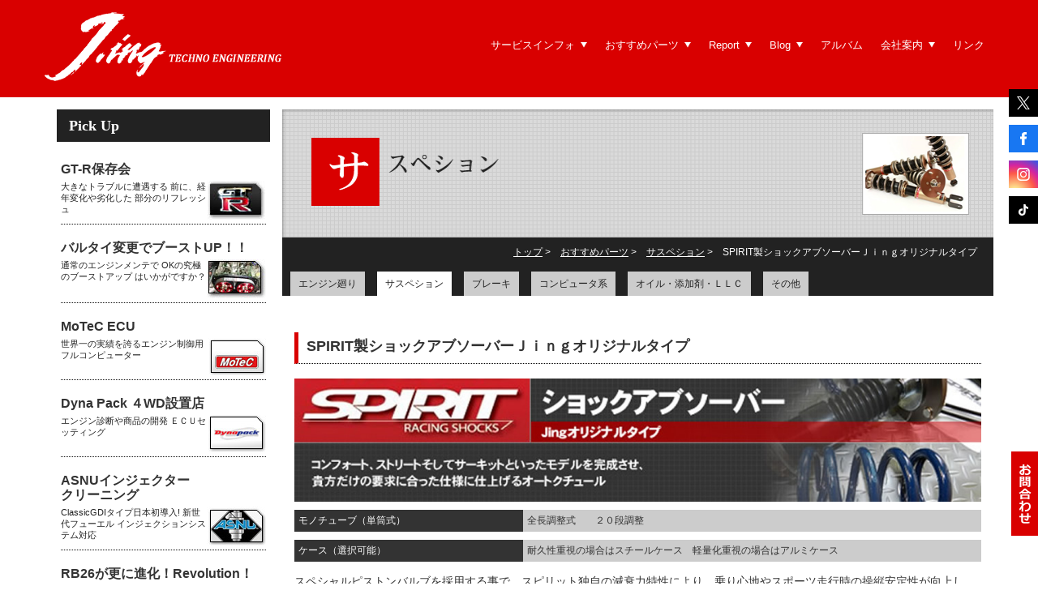

--- FILE ---
content_type: text/html
request_url: https://www.jing-r.com/parts/shock.html
body_size: 37720
content:
<!DOCTYPE html>
<html lang="jn">
<head>
    <meta charset="utf-8">
<meta property="og:image" content="https://www.jing-r.com/img/header_01.jpg" >
    <meta http-equiv="X-UA-Compatible" content="IE=edge">
<meta http-equiv="Cache-Control" content="no-cache">
    <meta name="viewport" content="width=device-width, initial-scale=1">
<meta name="description" content="貴方だけの要求にあった仕様に仕上げるオートクチュール。スペシャルピストンバルブを採用する事で、スピリット独自の減衰力特性により、乗り心地やスポーツ走行時の操縦安定性が向上し、スポーティドライビングをより安全に楽しめます。" >
    <!-- The above 3 meta tags *must* come first in the head; any other head content must come *after* these tags -->
    <title>SPIRIT製ショックアブソーバーＪｉｎｇオリジナルタイプ｜GT-R（R32/R33/R34）のチューニング専門店-ジーイング</title>

    <!-- Bootstrap -->
    <link rel="shortcut icon" href="../img/favicon.ico">
<link rel="apple-touch-icon" href="../img/apple-touch-icon.png" sizes="180x180">
<link rel="icon" type="image/png" href="../img/android-chrome-192x192.png">
<link href="../css/bootstrap.css" rel="stylesheet">
<link href="../css/social-button.css" rel="stylesheet" type="text/css">

    <link href="../css/style.css?202112101025" rel="stylesheet" type="text/css">
<link href="../css/lightbox.css" rel="stylesheet">
    <link href="../css/flickity.css" rel="stylesheet" type="text/css">
<link href="../css/font-awesome.min.css" rel="stylesheet">


<!-- HTML5 shim and Respond.js for IE8 support of HTML5 elements and media queries -->
  <!-- WARNING: Respond.js doesn't work if you view the page via file:// -->
  <!--[if lt IE 9]>
      <script src="https://oss.maxcdn.com/html5shiv/3.7.3/html5shiv.min.js"></script>
      <script src="https://oss.maxcdn.com/respond/1.4.2/respond.min.js"></script>
    <![endif]-->
    
<script src="//ajax.googleapis.com/ajax/libs/jquery/2.0.0/jquery.min.js"></script>
<script>
$(function(){
   $('dd').hide(); //デフォルトではddを隠す
   $('dt').click(function(){ //dtをクリックした時
      $(this).next("dd").slideToggle(); //隠れてたddをスライドして表示させる
   });
});
</script>
<link href="../css/ace-responsive-menu.css" rel="stylesheet" type="text/css" />
    
</head>
  <body><!-- #BeginLibraryItem "/Library/header.lbi" -->
<!-- ここから全頁共通ナビゲーションなど -->
<div class="social-button icon-only snsbtn_wrap">
		<ul>
      <li class="twitter-tweet"><a href="https://twitter.com/JingTechno" target="_blank" rel="nofollow noopener noreferrer"></a></li>
      <li class="facebook-share"><a href="https://www.facebook.com/JingTechno" target="_blank" rel="nofollow noopener noreferrer"></a></li>
      <li class="instagram-follow"><a href="https://www.instagram.com/jingtechnoengineering/" target="_blank" rel="nofollow noopener noreferrer"></a></li>
      <li class="tiktok-follow"><a href="https://www.tiktok.com/@jingtechnoengineering" target="_blank" rel="nofollow noopener noreferrer"></a></li>
		</ul>
	</div>
  <script type="text/javascript" src="//www.jing-r.com/access/thk/script.php" defer></script>
  <noscript>
  <img src="//www.jing-r.com/access/thk/track.php" alt="" width="1" height="1" />
  </noscript>
	  <header>
    <div class="container">
      <div class="visible-lg">
        <h1><a href="../index.php"><img src="../img/rogo_lg.png" style="width:302px; margin:15px 0px 20px 0px;" alt="GT-R（R32/R33/R34）のチューニング専門店-ジーイング"></a></h1>
      </div>
<div class="visible-md">
        <p><a href="../index.php"><img src="../img/rogo_lg.png" style="width:302px; margin:15px 0px 15px 0px;" alt="GT-R（R32/R33/R34）のチューニング専門店-ジーイング"></a></p>
      </div>
<div class="visible-sm2">
        <p><a href="../index.php"><img src="../img/rogo_new.png" style="width:80px; height: 44px; margin:15px 0px 15px 0px;" alt="GT-R（R32/R33/R34）のチューニング専門店-ジーイング"></a></p>
      </div>

      <!-- ここからメニュー　PC・スマホ兼用 -->
		  <div class="main_menu">
    <!-- Ace Responsive Menu -->
    <nav>
        <!-- Menu Toggle btn-->
        <div class="menu-toggle">
			<h3><a href="https://www.jing-r.com/"><img src="../img/rogo_new.png" style="width:80px; margin:30px 0px 0px 0px;" alt="GT-R（R32/R33/R34）のチューニング専門店-ジーイング"></a></h3>

    <div class="btn-trigger" id="menu-btn">
      <span></span>
      <span></span>
      <span></span>
    </div>
			
        </div>
        <!-- Responsive Menu Structure-->
        <!--Note: declare the Menu style in the data-menu-style="horizontal" (options: horizontal, vertical, accordion) -->
        <ul id="respMenu" class="ace-responsive-menu" data-menu-style="horizontal">
          <li><a href="#" class="navi_spacer"> <span class="title arrow_wh_h"> サービスインフォ</span></a>
			<ul>
			<li><a href="../info/index.html">どんなコトをするお店？</a></li>
			<li><a href="../passion/index.html">Passion for R</a></li>
			  </ul>
			</li>
          <li><a href="#" class="navi_spacer"> <span class="title arrow_wh_h">おすすめパーツ</span></a><!-- Level Two-->
                <ul>
					<!--<li><a href="#">中古部品通販</a></li>-->
					<li><a href="index.php">パーツ一覧</a></li>
                    <li><a href="eg.php">エンジン廻り</a></li>
                    <li><a href="sus.php">サスペンション</a></li>
                    <li><a href="br.php">ブレーキ</a></li>
                    <li><a href="cpu.php">コンピュータ系</a></li>
					<li><a href="oil.php">オイル・添加剤・LLC</a></li>
					<li><a href="others.php">その他</a></li>
					<li><a href="../pickup/motys_deli.html">通販について</a></li>
                    <li><a href="https://www.jing-r.com/blog/detail.php?eid=00628">製品のご注文について</a></li>
                </ul>
            </li>

            <li><a href="javascript:;" class="navi_spacer">  <span class="title arrow_wh_h">Report</span></a><!-- Level Two-->
                <ul>
					<li><a href="https://www.jing-r.com/report/index.php">レポート一覧 / Customer Report List</a></li>
                    <li><a href="https://www.jing-r.com/report/menu.php?menukind=1">MoTeC ECU</a></li>
                    <li><a href="https://www.jing-r.com/report/menu.php?menukind=2">エンジン内部洗浄</a></li>
                    <li><a href="https://www.jing-r.com/report/menu.php?menukind=3">RB26</a></li>
					<li><a href="https://www.jing-r.com/report/menu.php?menukind=4">ボルテージアップ</a></li>
					<li><a href="https://www.jing-r.com/report/menu.php?menukind=5">SPIRITショック</a></li>
					<li><a href="https://www.jing-r.com/report/menu.php?menukind=6">GT-Jeタービン</a></li>
					<li><a href="https://www.jing-r.com/report/menu.php?menukind=7">ダイレクトコイル</a></li>
					<li><a href="https://www.jing-r.com/report/menu.php?menukind=9">LRアース</a></li>
					<li><a href="https://www.jing-r.com/report/menu.php?menukind=8">その他</a></li>
                </ul>
            </li>
            <li><a href="javascript:;" class="navi_spacer">  <span class="title arrow_wh_h">Blog</span></a>
              <ul>
                    <li><a href="../blog/index.php">前田仁のJingブログ / Jin's Blog</a></li>
                    <li><a href="../blog_i/index.php">五十嵐昭太の奮闘記ブログ / Ikarashi's Struggle Blog</a></li>
				  
                </ul>
            </li>
            <li> <a href="../album_top/index.html" class="navi_spacer"> <span class="title">アルバム</span></a></li>
            <li class="last "> <a href="javascript:;" class="navi_spacer"> <span class="title arrow_wh_h">会社案内</span></a>
						              <ul>
					<li><a href="../about/index.html">会社概要</a></li>
					<li><a href="../topic/index.php">トピック</a></li>
					<li><a href="../news/index.php">お知らせ</a></li>	
					<li><a href="../law.html">特定商取引法に基づく表記</a></li>

                </ul>
			</li>
            <li> <a href="../link/index.php" class="navi_spacer"> <span class="title">リンク</span></a>

			
			</li>
        </ul>
    </nav>
    <!-- End of Responsive Menu -->
			 
	  <!-- ここまでメニュー　PC・スマホ兼用 -->
    </div>
		  </div>
  </header>
		  <!-- ここなで全頁共通ナビゲーションなど -->
		  <!-- #EndLibraryItem --><div class="container" style="padding:0px;">
  <!--<div><img src="../img/header_01.jpg" class="img-responsive"></div>
--></div>
<div class="container">
  
  <div class="row row-eq-height">

<div class="col-xs-12 col-md-3" style="margin:0px 0px 0px 0px; padding:0px 0px 0px 0px;">

<dl class="side_main visible-xs" style="margin-top:0px;">
<dt class="sm_pick" style="margin-bottom:0px;"><p class="pic_midasi" style="margin:0px;">Pick Up</p></dt>
<dd style="padding-top:0px; margin-top:0px; margin-bottom:0px;">

<p style="margin-top:18px; padding-top:0px;" class="visible-xs"></p><!-- #BeginLibraryItem "/Library/side_all.lbi" --><div class="side_all">

<div>
<p class="side_midasi">GT-R保存会</p>
<a href="../pickup/hozon.html"><img src="../img/top_pick_icon_01.jpg" alt="GT-R保存会"></a>

<p><a href="../pickup/hozon.html">大きなトラブルに遭遇する
  前に、経年変化や劣化した
  部分のリフレッシュ</a></p>
</div>

<div>
<p class="side_midasi">バルタイ変更でブーストUP！！</p>
<a href="../pickup/boostup_1.html"><img src="../img/top_pick_icon_02.jpg" alt="バルタイ変更でブーストUP！！"></a>
<p><a href="../pickup/boostup_1.html">通常のエンジンメンテで
OKの究極のブーストアップ
はいかがですか？</a></p>
</div>

<div>
<p class="side_midasi">MoTeC ECU</p>
<a href="motececu.html"><img src="../img/top_pick_icon_motec.jpg" alt="MoTeC ECU"></a>
<p><a href="motececu.html">世界一の実績を誇るエンジン制御用フルコンピューター</a></p>
</div>

<div>
<p class="side_midasi">Dyna Pack ４WD設置店</p>
<a href="../pickup/dyna.html"><img src="../img/top_pick_icon_dyna.jpg" alt="Dyna Pack ４WD設置店"></a>
<p><a href="../pickup/dyna.html">エンジン診断や商品の開発
ＥＣＵセッティング</a></p>
</div>

<div>
<p class="side_midasi">ASNUインジェクター<br>
  クリーニング</p>
<a href="../pickup/asnu.html"><img src="../img/top_pick_asnu.jpg" alt="ASNUインジェクタークリーニング"></a>
<p><a href="../pickup/asnu.html">ClassicGDIタイプ日本初導入!
新世代フューエル
インジェクションシステム対応</a></p>
</div>

<div>
<p class="side_midasi">RB26が更に進化！Revolution！</p>
<a href="../pickup/rb26.html"><img src="../img/top_pick_rb26.jpg" alt="RB26が更に進化！Revolution！"></a>
<p><a href="../pickup/rb26.html">燃料噴射システムの再構築
RB26を修理し過去に戻すのではなく未来に向かわせましょう！</a></p>
</div>

<div>
<p class="side_midasi">High Performance Injector</p>
<a href="../pickup/asnu_i.html"><img src="../img/top_pick_asnu_i.jpg" alt="High Performance Injector"></a>
<p><a href="../pickup/asnu_i.html">ハイパフォーマンスインジェクター／ＥＶ１４　トップフィードＴＹＰＥ 高抵抗</a></p>
</div>
	
	
<div>
<p class="side_midasi">Jing6連電子スロットル</p>
<a href="../pickup/6slots.html"><img src="../img/menu_slots.jpg" alt="Jing6連電子スロットル"></a>
<p><a href="../pickup/6slots.html">RB26の進化形！自分好みの設定を作り上げることができる</a></p>
</div>	
	
<div>
<p class="side_midasi">E.S.Pメタルヘッドガスケット</p>
<a href="../pickup/jgasket.html"><img src="../img/menu_jgasket.jpg" alt="E.S.Pメタルヘッドガスケット"></a>
<p><a href="../pickup/jgasket.html">Jing施工車両限定／B26を更なる性能向上へ導くオリジナルガスケット</a></p>
</div>	
	
<div>
<p class="side_midasi">LRアース</p>
<a href="../pickup/lrearth.html"><img src="../img/top_pick_icon_lr.jpg" alt="LRアース"></a>
<p><a href="../pickup/lrearth.html">これまでの概念をくつがえすアースの進化形</a></p>
</div>	


<div>
<p class="side_midasi">ボルテージアップ<br>
  点火チューニング</p>
<a href="voltageup.html"><img src="../img/top_pick_icon_vol.jpg" alt="ボルテージアップ点火チューニング"></a>
<p><a href="voltageup.html">火花が強くなる事で始動性の向上・レスポンスアップ・パワーやトルクの増加等が期待できる</a></p>
</div>

<div>
<p class="side_midasi">Injector Study Room</p>
<a href="../pickup/injector_st.html"><img src="../img/top_pick_rb26.jpg" alt="Injector Study Room"></a>
<p><a href="../pickup/injector_st.html">霧化だけでは判断できない！インジェクターの特性！</a></p>
</div>

<div>
<p class="side_midasi">エンジン内部洗浄</p>
<a href="../pickup/senzyou.html"><img src="../img/top_pick_icon_03.jpg" alt="エンジン内部洗浄"></a>
<p><a href="../pickup/senzyou.html">きちんと汚れを落とし
効果を体感できる！</a></p>
</div>

<div>
<p class="side_midasi">SPIRIT製ショック<br>
  Jingオリジナル</p>
<a href="shock.html"><img src="../img/top_pick_icon_shock.jpg" alt="SPIRIT製ショックJingオリジナル"></a>
<p><a href="shock.html">貴方だけの要求に合った仕様に仕上げるオートクチュール</a></p>
</div>

<div>
<p class="side_midasi">REIMAXフロントパイプ<br>
  Φ65</p>
<a href="remax_fp_65.html"><img src="../img/top_pick_icon_rei65.jpg" alt="REIMAXフロントパイプΦ65"></a>
<p><a href="remax_fp_65.html">φ60やφ70にも無かった
低速域から高速域の
絶妙な性能バランスを実現</a></p>
</div>

<div>
<p class="side_midasi">GT-Jeタービン</p>
<a href="turbine.html"><img src="../img/top_pick_icon_turbin.jpg" alt="GT-Jeタービン"></a>
<p><a href="turbine.html">SSタービンのレスポンスの
良さと高速域で伸びのある
2530タービンの良さを両立</a></p>
</div>

<div>
<p class="side_midasi">結果の出る特殊塗装</p>
<a href="../pickup/cerakote.html"><img src="../img/top_pick_icon_cera.jpg" alt="結果の出る特殊塗装セラコート"></a>
<p><a href="../pickup/cerakote.html">耐高熱性などに優れたセラコートやガンコートでエンジン性能UP</a></p>
</div>

<!--<div>
<p class="side_midasi">R34LEDハイマウント<br>
  ストップランプ</p>
<a href="../pickup/r34led.html"><img src="../img/top_pick_icon_r34Led.jpg"></a>
<p><a href="../pickup/r34led.html">光量調整機能付き
こだわれ！Ｒオーナー！</a></p>
</div>-->



<div>
<p class="side_midasi">東名パワードRB26用<br>
  ポンカムTYPE-R</p>
<a href="poncam_type_r_1.html"><img src="../img/top_pick_icon_05.jpg" alt="東名パワードRB26用ポンカムTYPE-R"></a>
<p><a href="poncam_type_r_1.html">当社開発協力。触媒付純正
タービン対応として世界初の
次世代カムシャフト！！</a></p>
</div>

<div>
<p class="side_midasi">REIMAX　RB26用<br>
  ストリートカムシャフト</p>
<a href="reimax_cross_gtr_1.html"><img src="../img/top_pick_icon_06.jpg" alt="REIMAX　RB26用  ストリートカムシャフト"></a>
<p><a href="reimax_cross_gtr_1.html">純正タービンからN-1や
GT-SSタービンまで、
幅広くカバー！</a></p>
</div>

<div>
<p class="side_midasi">Moty'sオイルカタログ</p>
<a href="oil.html"><img src="../img/top_pick_icon_07.jpg" alt="Motye'sオイルカタログ"></a>
<p><a href="oil.html">モティーズのオイル一覧を
ＰＤＦカタログで
ご覧いただけます。</a></p>
</div>

<div>
<p class="side_midasi">Moty'sオイルの<br>
  通販いたします</p>
<a href="../pickup/motys_deli.html"><img src="../img/top_pick_icon_07.jpg" alt="Motye'sオイルの通販いたします"></a>
<p><a href="../pickup/motys_deli.html">モティーズのオイルを１Ｌから
手軽にお求めいただけます</a></p>
</div>




	<div class="passion_bn">
		<a href="../passion/index.html"><img src="../img/passion_banar.png" alt="Passion for R／GT-Rのチューニングにかける思いや情熱"></a></div>
	
	<div class="qa_bn">
		<a href="../pickup/maintenance.html"><img src="../img/mente_img20230422.jpg" alt="定期メンテナンスで愛車を長く快適に・入部要項・Jingメンテナンス部"></a></div>
	
<p class="law_side2"><em class="fa fa-arrow-right" aria-hidden="true" style="color:#D90000;"></em> <a href="../law.html" style="color:#222; text-decoration:none;">特定商取引法に基づく表記</a></p>
	
<p class="cyumon_side"><em class="fa fa-arrow-right" aria-hidden="true" style="color:#D90000;"></em> <a href="https://www.jing-r.com/blog/detail.php?eid=00628" style="color:#222; text-decoration:none;">製品のご注文について</a></p>
	
<p class="cyumon_side2"><em class="fa fa-arrow-right" aria-hidden="true" style="color:#D90000;"></em> <a href="../rss.php" style="color:#222; text-decoration:none;">Jing Blog's RSS</a></p>
	
</div><!-- #EndLibraryItem --></dd>
</dl>

<div class="side_main hidden-xs">
<div class="sm_pick2" style="margin-bottom:0px;"><p class="pic_midasi">Pick Up</p></div><!-- #BeginLibraryItem "/Library/side_all.lbi" --><div class="side_all">

<div>
<p class="side_midasi">GT-R保存会</p>
<a href="../pickup/hozon.html"><img src="../img/top_pick_icon_01.jpg" alt="GT-R保存会"></a>

<p><a href="../pickup/hozon.html">大きなトラブルに遭遇する
  前に、経年変化や劣化した
  部分のリフレッシュ</a></p>
</div>

<div>
<p class="side_midasi">バルタイ変更でブーストUP！！</p>
<a href="../pickup/boostup_1.html"><img src="../img/top_pick_icon_02.jpg" alt="バルタイ変更でブーストUP！！"></a>
<p><a href="../pickup/boostup_1.html">通常のエンジンメンテで
OKの究極のブーストアップ
はいかがですか？</a></p>
</div>

<div>
<p class="side_midasi">MoTeC ECU</p>
<a href="motececu.html"><img src="../img/top_pick_icon_motec.jpg" alt="MoTeC ECU"></a>
<p><a href="motececu.html">世界一の実績を誇るエンジン制御用フルコンピューター</a></p>
</div>

<div>
<p class="side_midasi">Dyna Pack ４WD設置店</p>
<a href="../pickup/dyna.html"><img src="../img/top_pick_icon_dyna.jpg" alt="Dyna Pack ４WD設置店"></a>
<p><a href="../pickup/dyna.html">エンジン診断や商品の開発
ＥＣＵセッティング</a></p>
</div>

<div>
<p class="side_midasi">ASNUインジェクター<br>
  クリーニング</p>
<a href="../pickup/asnu.html"><img src="../img/top_pick_asnu.jpg" alt="ASNUインジェクタークリーニング"></a>
<p><a href="../pickup/asnu.html">ClassicGDIタイプ日本初導入!
新世代フューエル
インジェクションシステム対応</a></p>
</div>

<div>
<p class="side_midasi">RB26が更に進化！Revolution！</p>
<a href="../pickup/rb26.html"><img src="../img/top_pick_rb26.jpg" alt="RB26が更に進化！Revolution！"></a>
<p><a href="../pickup/rb26.html">燃料噴射システムの再構築
RB26を修理し過去に戻すのではなく未来に向かわせましょう！</a></p>
</div>

<div>
<p class="side_midasi">High Performance Injector</p>
<a href="../pickup/asnu_i.html"><img src="../img/top_pick_asnu_i.jpg" alt="High Performance Injector"></a>
<p><a href="../pickup/asnu_i.html">ハイパフォーマンスインジェクター／ＥＶ１４　トップフィードＴＹＰＥ 高抵抗</a></p>
</div>
	
	
<div>
<p class="side_midasi">Jing6連電子スロットル</p>
<a href="../pickup/6slots.html"><img src="../img/menu_slots.jpg" alt="Jing6連電子スロットル"></a>
<p><a href="../pickup/6slots.html">RB26の進化形！自分好みの設定を作り上げることができる</a></p>
</div>	
	
<div>
<p class="side_midasi">E.S.Pメタルヘッドガスケット</p>
<a href="../pickup/jgasket.html"><img src="../img/menu_jgasket.jpg" alt="E.S.Pメタルヘッドガスケット"></a>
<p><a href="../pickup/jgasket.html">Jing施工車両限定／B26を更なる性能向上へ導くオリジナルガスケット</a></p>
</div>	
	
<div>
<p class="side_midasi">LRアース</p>
<a href="../pickup/lrearth.html"><img src="../img/top_pick_icon_lr.jpg" alt="LRアース"></a>
<p><a href="../pickup/lrearth.html">これまでの概念をくつがえすアースの進化形</a></p>
</div>	


<div>
<p class="side_midasi">ボルテージアップ<br>
  点火チューニング</p>
<a href="voltageup.html"><img src="../img/top_pick_icon_vol.jpg" alt="ボルテージアップ点火チューニング"></a>
<p><a href="voltageup.html">火花が強くなる事で始動性の向上・レスポンスアップ・パワーやトルクの増加等が期待できる</a></p>
</div>

<div>
<p class="side_midasi">Injector Study Room</p>
<a href="../pickup/injector_st.html"><img src="../img/top_pick_rb26.jpg" alt="Injector Study Room"></a>
<p><a href="../pickup/injector_st.html">霧化だけでは判断できない！インジェクターの特性！</a></p>
</div>

<div>
<p class="side_midasi">エンジン内部洗浄</p>
<a href="../pickup/senzyou.html"><img src="../img/top_pick_icon_03.jpg" alt="エンジン内部洗浄"></a>
<p><a href="../pickup/senzyou.html">きちんと汚れを落とし
効果を体感できる！</a></p>
</div>

<div>
<p class="side_midasi">SPIRIT製ショック<br>
  Jingオリジナル</p>
<a href="shock.html"><img src="../img/top_pick_icon_shock.jpg" alt="SPIRIT製ショックJingオリジナル"></a>
<p><a href="shock.html">貴方だけの要求に合った仕様に仕上げるオートクチュール</a></p>
</div>

<div>
<p class="side_midasi">REIMAXフロントパイプ<br>
  Φ65</p>
<a href="remax_fp_65.html"><img src="../img/top_pick_icon_rei65.jpg" alt="REIMAXフロントパイプΦ65"></a>
<p><a href="remax_fp_65.html">φ60やφ70にも無かった
低速域から高速域の
絶妙な性能バランスを実現</a></p>
</div>

<div>
<p class="side_midasi">GT-Jeタービン</p>
<a href="turbine.html"><img src="../img/top_pick_icon_turbin.jpg" alt="GT-Jeタービン"></a>
<p><a href="turbine.html">SSタービンのレスポンスの
良さと高速域で伸びのある
2530タービンの良さを両立</a></p>
</div>

<div>
<p class="side_midasi">結果の出る特殊塗装</p>
<a href="../pickup/cerakote.html"><img src="../img/top_pick_icon_cera.jpg" alt="結果の出る特殊塗装セラコート"></a>
<p><a href="../pickup/cerakote.html">耐高熱性などに優れたセラコートやガンコートでエンジン性能UP</a></p>
</div>

<!--<div>
<p class="side_midasi">R34LEDハイマウント<br>
  ストップランプ</p>
<a href="../pickup/r34led.html"><img src="../img/top_pick_icon_r34Led.jpg"></a>
<p><a href="../pickup/r34led.html">光量調整機能付き
こだわれ！Ｒオーナー！</a></p>
</div>-->



<div>
<p class="side_midasi">東名パワードRB26用<br>
  ポンカムTYPE-R</p>
<a href="poncam_type_r_1.html"><img src="../img/top_pick_icon_05.jpg" alt="東名パワードRB26用ポンカムTYPE-R"></a>
<p><a href="poncam_type_r_1.html">当社開発協力。触媒付純正
タービン対応として世界初の
次世代カムシャフト！！</a></p>
</div>

<div>
<p class="side_midasi">REIMAX　RB26用<br>
  ストリートカムシャフト</p>
<a href="reimax_cross_gtr_1.html"><img src="../img/top_pick_icon_06.jpg" alt="REIMAX　RB26用  ストリートカムシャフト"></a>
<p><a href="reimax_cross_gtr_1.html">純正タービンからN-1や
GT-SSタービンまで、
幅広くカバー！</a></p>
</div>

<div>
<p class="side_midasi">Moty'sオイルカタログ</p>
<a href="oil.html"><img src="../img/top_pick_icon_07.jpg" alt="Motye'sオイルカタログ"></a>
<p><a href="oil.html">モティーズのオイル一覧を
ＰＤＦカタログで
ご覧いただけます。</a></p>
</div>

<div>
<p class="side_midasi">Moty'sオイルの<br>
  通販いたします</p>
<a href="../pickup/motys_deli.html"><img src="../img/top_pick_icon_07.jpg" alt="Motye'sオイルの通販いたします"></a>
<p><a href="../pickup/motys_deli.html">モティーズのオイルを１Ｌから
手軽にお求めいただけます</a></p>
</div>




	<div class="passion_bn">
		<a href="../passion/index.html"><img src="../img/passion_banar.png" alt="Passion for R／GT-Rのチューニングにかける思いや情熱"></a></div>
	
	<div class="qa_bn">
		<a href="../pickup/maintenance.html"><img src="../img/mente_img20230422.jpg" alt="定期メンテナンスで愛車を長く快適に・入部要項・Jingメンテナンス部"></a></div>
	
<p class="law_side2"><em class="fa fa-arrow-right" aria-hidden="true" style="color:#D90000;"></em> <a href="../law.html" style="color:#222; text-decoration:none;">特定商取引法に基づく表記</a></p>
	
<p class="cyumon_side"><em class="fa fa-arrow-right" aria-hidden="true" style="color:#D90000;"></em> <a href="https://www.jing-r.com/blog/detail.php?eid=00628" style="color:#222; text-decoration:none;">製品のご注文について</a></p>
	
<p class="cyumon_side2"><em class="fa fa-arrow-right" aria-hidden="true" style="color:#D90000;"></em> <a href="../rss.php" style="color:#222; text-decoration:none;">Jing Blog's RSS</a></p>
	
</div><!-- #EndLibraryItem --></div>

</div>


<div class="main_body2 col-xs-12 col-md-9">
<div style="height:15px;" class="hidden-xs"></div>

<h2 style="margin-top:0px; padding-top:0px;" class="hidden-xs"><img src="../img/header_susp.png" alt="サスペション" class="img-responsive col-xs-12" style="margin:0px;"></h2>
<h2 style="margin-top:0px; padding-top:0px;" class="visible-xs"><img src="../img/header_susp2.png" alt="サスペション" class="img-responsive col-xs-12" style="margin:0px;"></h2>
<div class="pankuzu hidden-xs">

<p class="hidden-xs" style="padding-bottom:0px;"><a href="../index.php">トップ</a> &gt;　<a href="index.html">おすすめパーツ</a> &gt;　<a href="sus.html">サスペション</a> &gt;　SPIRIT製ショックアブソーバーＪｉｎｇオリジナルタイプ</p>

<ul class="parts_nav hidden-xs">
<li><a href="eg.html">エンジン廻り</a></li>
<li><a href="sus.html" class="active">サスペション</a></li>
<li><a href="br.html">ブレーキ</a></li>
<li><a href="cpu.html">コンピュータ系</a></li>
<li><a href="oil.html">オイル・添加剤・ＬＬＣ</a></li>
<li><a href="others.php">その他</a></li>
</ul>
</div>

<div class="body_right">


<h3 class="midasi_sub" style="margin-top:25px;">SPIRIT製ショックアブソーバーＪｉｎｇオリジナルタイプ</h3>
<img src="../img/shock_header.jpg" class="img-responsive" alt="SPIRIT製ショックアブソーバーＪｉｎｇオリジナルタイプ">

<div class="row row-eq-height" style="margin-bottom:10px; margin-top:10px;">
<div class="col-xs-12 col-sm-4" style="background-color:#333333; color:#fff; font-size:12px; padding:5px;">モノチューブ（単筒式）</div>
<div class="col-xs-12 col-sm-8" style="background-color:#ccc; font-size:12px; padding:5px;">全長調整式　　２０段調整</div>
</div>

<div class="row row-eq-height">
<div class="col-xs-12 col-sm-4" style="background-color:#333333; color:#fff; font-size:12px; padding:5px;">ケース（選択可能）</div>
<div class="col-xs-12 col-sm-8" style="background-color:#ccc; font-size:12px; padding:5px;">耐久性重視の場合はスチールケース　軽量化重視の場合はアルミケース</div>
</div>

<p style="border-bottom:1px solid #ccc; padding-bottom:10px;">スペシャルピストンバルブを採用する事で、スピリット独自の減衰力特性により、乗り心地やスポーツ走行時の操縦安定性が向上し、スポーティドライビングをより安全に楽しめます。</p>

<div class="row">

<div class="col-xs-12 col-sm-7">
  <p class="text_01">皆さん　考えた事ありますか？ショックオイルの事を・・・。重要なアイテムの一つですよ！
<br><br>

    
    各社色々なショックオイルやオイルの硬さがあり、個々特性も違います。これは減衰力にも大きく影響し、乗り心地や耐久性にも影響を及ぼします。
<br><br>
    当社では、ＳＰＩＲＩＴさんの協力により、Ｍｏｔｙ’ｓオイルを使用し、Ｊｉｎｇ独自の減衰力特性を出しています。
<br><br>
    Ｍｏｔｙ’ｓオイルを使用する事で、ショック内のフリクション抵抗を極力抑えたり、ピストンスピードの低い所では、減衰力の立ち上がりを良くし、路面追従性の向上を図っています。
<br><br>
    他、キャビテーションを防止し、温度変化による安定性も考慮した設計です。</p>
    




</div>
<div class="col-xs-12 col-sm-5" style="text-align:center; padding-top:15px;"><a href="../img/shock_img_001.jpg" rel="lightbox"><img src="../img/shock_img_001.jpg" alt="SPIRIT製ショックアブソーバーＪｉｎｇオリジナルタイプ" class="img-thumbnail img-responsive"></a></div>

</div>

    <div style="background-color:#ccc; padding-bottom:15px;">
    <div style="background-color:#333;"><h4 style="font-size:16px; color:#fff; padding:8px 15px 8px 15px;">SPIRIT製ショックアブソーバーＪｉｎｇオリジナルタイプの構成</h4></div>
    <p style="margin-bottom:0px; margin-left:15px;">スプリングは基本ＫＹＢ製ですが、ＨＹＰＥＲＣＯに変更も可能！</p>
    <img src="../img/shock_img_000.jpg" class="img-responsive" style="margin-left:auto; margin-right:auto;" alt="SPIRIT製ショックアブソーバーＪｉｎｇオリジナルタイプの構成">
    </div>
    
    <img src="../img/shock_img_0001.jpg" class="img-responsive img-thumbnail" style="margin-top:15px; margin-bottom:15px;" alt="SPIRIT製ショックアブソーバーＪｉｎｇオリジナルタイプ">


<table cellspacing="0" class="part_tab2" style="width:100%;">
      <tr class="part_tab2_td_bl">
        <td width="20%" rowspan="2">MODEL</td>
        <td rowspan="2">型式</td>
        <td rowspan="2">税込価格</td>
        <td colspan="2">ショック形状</td>
        <td colspan="2">標準バネレート</td>
        </tr>
      <tr class="part_tab2_td_bl">
        <td class="part_tab2_td_bl">Front</td>
        <td class="part_tab2_td_bl">Rear</td>
        <td class="part_tab2_td_bl">Front</td>
        <td class="part_tab2_td_bl">Rear</td>
        </tr>
      <tr>
        <td width="20%" rowspan="3" class="part_tab2_td_bl">SKYLINE GT-R</td>
        <td align="center" class="part_tab2_td_wh">BNR32</td>
        <td align="center" class="part_tab2_td_wh">385,000円</td>
        <td align="center" class="part_tab2_td_wh">正立<br />
          ※2</td>
        <td align="center" class="part_tab2_td_wh">正立<br />
          ※2</td>
        <td align="center" class="part_tab2_td_wh">10k</td>
        <td align="center" class="part_tab2_td_wh">8k</td>
        </tr>
      <tr>
        <td align="center" class="part_tab2_td_wh">BCNR33</td>
        <td align="center" class="part_tab2_td_wh">385,000円</td>
        <td align="center" class="part_tab2_td_wh">正立<br />
          ※2</td>
        <td align="center" class="part_tab2_td_wh">正立<br />
          ※2</td>
        <td align="center" class="part_tab2_td_wh">10k</td>
        <td align="center" class="part_tab2_td_wh">8k</td>
        </tr>
      <tr>
        <td align="center" class="part_tab2_td_wh">BNR34</td>
        <td align="center" class="part_tab2_td_wh">385,000円</td>
        <td align="center" class="part_tab2_td_wh">正立<br />
          ※2</td>
        <td align="center" class="part_tab2_td_wh">正立<br />
          ※2</td>
        <td align="center" class="part_tab2_td_wh">10k</td>
        <td align="center" class="part_tab2_td_wh">8k</td>
        </tr>
    </table>
<br>
    
    <table cellspacing="0" class="part_tab2" style="width:100%;">
      <tr class="part_tab2_td_bl">
        <td width="20%" rowspan="2">MODEL</td>
        <td colspan="2">アッパーマウント</td>
        <td rowspan="2">車高<br />
          ダウン量</td>
        <td rowspan="2">備考</td>
      </tr>
      <tr class="part_tab2_td_bl">
        <td class="part_tab2_td_bl">Front</td>
        <td class="part_tab2_td_bl">Rear</td>
        </tr>
      <tr>
        <td width="20%" rowspan="3" class="part_tab2_td_bl">SKYLINE GT-R</td>
        <td align="center" class="part_tab2_td_wh">ピロ固定</td>
        <td align="center" class="part_tab2_td_wh">ピロ固定</td>
        <td align="center" class="part_tab2_td_wh">30-50mm</td>
        <td align="center" class="part_tab2_td_wh">サーキット仕様要相談</td>
      </tr>
      <tr>
        <td align="center" class="part_tab2_td_wh">ピロ固定</td>
        <td align="center" class="part_tab2_td_wh">ピロ固定</td>
        <td align="center" class="part_tab2_td_wh">30-50mm</td>
        <td align="center" class="part_tab2_td_wh">サーキット仕様要相談</td>
      </tr>
      <tr>
        <td align="center" class="part_tab2_td_wh">ピロ固定</td>
        <td align="center" class="part_tab2_td_wh">ピロ固定</td>
        <td align="center" class="part_tab2_td_wh">30-50mm</td>
        <td align="center" class="part_tab2_td_wh">サーキット仕様要相談</td>
      </tr>
  </table>
  
  <p style="font-size:12px;">*1 上記は基本的な価格です。（標準仕様ピストンバルブ・ＫＹＢ製スプリング・オイルＭｏｔｙ’ｓ）<br>

*2 フロント/リヤをアルミシリンダー仕様に変更が可能です。　キット価格プラス￥23,100（税込）</p>

<p style="font-size:14px; font-weight:600;">お客様の要望によりスプリングや構成などを変更した場合、価格も変動します。　</p>

<div style="text-align:center; padding-top:0px;" class="col-xs-12"> <a href="http://www.jing-r.com/report/menu.php?menukind=5"><img src="../img/report_banar.jpg" class="img-responsive" alt="SPIRIT製ショックアブソーバーＪｉｎｇオリジナルタイプ お客様の声"></a></div>

<!-- <div class="row">
<div class="col-xs-12">
<p>この文章はサンプルです。</p>
</div>-->


</div>


<br style="clear:both;">
<br style="clear:both;">
<br style="clear:both;">
</div>

</div>
</div>

  </div><!-- #BeginLibraryItem "/Library/footer.lbi" --><footer style="background-color:#D90000; color:#ffffff;">
<div class="container">
<div class="col-xs-12 col-md-4">
<p class="f_name">有限会社<br class="visible-xs visible-md">ジーイングテクノエンジニアリング</p>
<p>〒960-1106　<br class="visible-xs">福島県福島市下鳥渡字八幡塚25
  <br>
  TEL : 024-545-8787　<br class="visible-xs">FAX : 024-545-8799
  <br>
  営業時間： 10:00～20:00　　<br class="visible-xs">定休日： 火曜日</p>
</div>
<div class="col-xs-12 col-md-5 footer_li">

<div>
<ul style="margin-right:35px;">
<li>MoTeC商品取扱店</li>
<li>REIMAX商品取扱店</li>
<li>HKS Proショップ</li>
<li>APEXiエクセルディーラー</li>
<li>東名REYTEC MASTER SHOP</li>
</ul>
<ul>
<li>OS SUPERLOCK L.S.D </li>
<li>TECHNICALSHOP</li>
<li>DYNAPACK設置店</li>
<li>東北運輸局認証工場</li>
</ul>
</div>

</div>
<div class="col-xs-12 col-md-3">
<p class="f_mail" style="float:right; display:block; margin-top:10px;"><a href="../news/index.php">What's new</a></p>
<p class="f_mail" style="float:right;"><a href="../mform/index.html">お問い合わせフォーム</a></p>
</div>
</div>
</footer><!-- #EndLibraryItem --><p id="page-top"><a href="#wrap"><i class="fa fa-chevron-up" aria-hidden="true"></i></a></p>

<div class="page-back"><a href="https://www.jing-r.com/mform/index.html"><img src="https://www.jing-r.com/img/access_btn.png" alt="お問い合わせはコチラ" style="width:34px; height:106px;"></a></div>
<div class="page-back2"><a href="https://www.jing-r.com/mform/index.html"><img src="https://www.jing-r.com/img/access_btn2.png" alt="お問い合わせはコチラ" style="width:34px; height:106px;"></a></div>



    <!-- jQuery (necessary for Bootstrap's JavaScript plugins) -->
    

    
    <script src="//ajax.googleapis.com/ajax/libs/jquery/1.12.4/jquery.min.js"></script>
    
    <script type="text/javascript" src="../js/pagetop.js"></script>
<script type="text/javascript" src="../js/lightbox.js"></script>
    
    <script src="../js/ace-responsive-menu.js" type="text/javascript"></script>
    <script type="text/javascript">
		$(window).load(function() {
			$('.flexslider').flexslider({
			slideshowSpeed: 3000,
			mousewheel: true,
			directionNav: false,
			controlNav: false,    
	});	
		});
	</script>

     <script type="text/javascript">
         $(document).ready(function () {
             $("#respMenu").aceResponsiveMenu({
                 resizeWidth: '768', // Set the same in Media query       
                 animationSpeed: 'fast', //slow, medium, fast
                 accoridonExpAll: false //Expands all the accordion menu on click
             });
         });
	</script>

		       <script type="text/javascript">
$(function(){
  $('.btn-trigger').on('click', function() {
    $(this).toggleClass('active');
    return false;
  });
});
	</script>





  <!-- Include all compiled plugins (below), or include individual files as needed -->
  </body>
</html>

--- FILE ---
content_type: text/css
request_url: https://www.jing-r.com/css/social-button.css
body_size: 5680
content:
@charset "utf-8";


/* -- webfont setting ------------------------------------------------------------ */

@font-face {
	font-family: 'social-button';
	src: url( '../font/social-button.woff' ) format( 'woff' ),
			 url( '../font/social-button.ttf' ) format( 'truetype' ),
			 url( '../font/social-button.eot' ) format( 'embedded-opentype' ),
			 url( '../font/social-button.svg' ) format( 'svg' );
	font-weight: normal;
	font-style: normal;
	font-display: swap;
}


@media (min-width: 769px) {
.snsbtn_wrap{
	width: 36px !important;
	padding: 0 !important;
	margin: 0 !important;
	text-align: right;
	position: fixed;
	top:110px !important;
	right: 0px !important;
	z-index: 100000;
}

div.social-button ul {
	list-style-type: none;
	line-height: 1;
	font-size: 12px;
	margin: 0!important;
	padding: 0 !important;
}

div.social-button ul li {
	display: block !important;
	margin: 0 0 10px 0 !important;
	clear: both !important;
}

div.social-button ul li a {
	display: inline-block;
	padding: 9px 15px 7px;
	border-radius: 0px;
	text-decoration: none;
	color: #ffffff;
	vertical-align: middle;
}

div.social-button ul li a:before {
	display: inline-block;
	font-family: 'social-button' !important;
	font-style: normal;
	font-weight: normal;
	line-height: 1;
	font-size: 130%;
	margin-right: 0px;
	vertical-align: middle;
}

div.social-button ul li a:hover {
	opacity: 0.5;
	transition: 0.5s;
}



}

/* -- social button base setting ------------------------------------------------------------ */

.snsbtn_wrap{
	width: 160px;
	padding: 0;
	margin: 0;
	text-align: right;
	position: fixed;
	top:14px;
	right: 53px;
	z-index: 100000;
}



div.social-button ul {
	list-style-type: none;
	line-height: 1;
	font-size: 12px;
	margin: 0;
	padding: 0;
}

div.social-button ul li {
	display: inline-block;
	margin: 0 10px 0px 0;
	width: 26px;
}

div.social-button ul li a {
	display: inline-block;
	padding: 9px 15px 7px;
	border-radius: 0px;
	text-decoration: none;
	color: #ffffff;
	vertical-align: middle;
}

div.social-button ul li a:before {
	display: inline-block;
	font-family: 'social-button' !important;
	font-style: normal;
	font-weight: normal;
	line-height: 1;
	font-size: 130%;
	margin-right: 10px;
	vertical-align: middle;
}

div.social-button ul li a:hover {
	opacity: 0.7;
}




/* -- icon only ------------------------------------------------------------ */

div.icon-only ul li a {
	padding: 9px 10px 9px;
}

div.icon-only ul li a:before {
	margin-right: 0px;
}




/* -- circle ------------------------------------------------------------ */

div.circle ul li a {
	display: inline-block;
	padding: 10px;
	border-radius: 20px;
	text-decoration: none;
	color: #ffffff;
	vertical-align: middle;
}




/* -- X（旧Twitter） tweet ------------------------------------------------------------ */

div.social-button ul li.twitter-tweet a {
	background: #000000;
}

div.social-button ul li.twitter-tweet a:before {
  content: "";
  background-color: #ffffff !important;
  display: inline-block;
  height: 16px !important;
  width: 16px !important;
  -webkit-mask: url("../font/x_logo.svg");
  mask: url("../font/x_logo.svg");
  -webkit-mask-size: cover;
  mask-size: cover;
  vertical-align: middle;
}




/* -- facebook share ------------------------------------------------------------ */

div.social-button ul li.facebook-share a {
	background: #1877F2;
}

div.social-button ul li.facebook-share a:before {
  content: "";
  background-color: #ffffff !important;
  display: inline-block;
  height: 16px !important;
  width: 16px !important;
  -webkit-mask: url("../font/facebook_icon.svg");
  mask: url("../font/facebook_icon.svg");
  -webkit-mask-size: cover;
  mask-size: cover;
  vertical-align: middle;
}




/* -- instagram follow ------------------------------------------------------------ */

div.social-button ul li.instagram-follow a {
	background: radial-gradient( circle at 5% 170%, #fdf497 0%, #fdf497 5%, #fd5949 30%, #d6249f 50%, #285AEB 100% );
}

div.social-button ul li.instagram-follow a:before {
  content: "";
  background-color: #ffffff !important;
  display: inline-block;
  height: 16px !important;
  width: 16px !important;
  -webkit-mask: url("../font/instagram_icon2.svg");
  mask: url("../font/instagram_icon2.svg");
  -webkit-mask-size: cover;
  mask-size: cover;
  vertical-align: middle;
}


div.icon-only ul li.instagram-follow a {
	background: radial-gradient( circle at 20% 120%, #fdf497 0%, #fdf497 10%, #fd5949 50%, #d6249f 70%, #285AEB 100% );
}


/* -- tiktok-follow ------------------------------------------------------------ */

div.social-button ul li.tiktok-follow a {
	background: #000000;
}

div.social-button ul li.tiktok-follow a:before {
  content: "";
  background-color: #ffffff !important;
  display: inline-block;
  height: 14px !important;
  width: 14px !important;
  margin: 1px;
  -webkit-mask: url("../font/tiktok_icon.svg");
  mask: url("../font/tiktok_icon.svg");
  -webkit-mask-size: cover;
  mask-size: cover;
  vertical-align: middle;
}





/* -- hatena button ------------------------------------------------------------ */

div.social-button ul li.hatena-bookmark a {
	background: #00a4de;
}

div.social-button ul li.hatena-bookmark a:before {
	content: "\e900";
}




/* -- pocket save ------------------------------------------------------------ */

div.social-button ul li.pocket-save a {
	background: #ef4156;
}

div.social-button ul li.pocket-save a:before {
	content: "\e902";
}




/* -- line button ------------------------------------------------------------ */

div.social-button ul li.line-send a {
	background: #00c300;
}

div.social-button ul li.line-send a:before {
	content: "\e901";
}










--- FILE ---
content_type: text/css
request_url: https://www.jing-r.com/css/style.css?202112101025
body_size: 137952
content:
html {
	scroll-behavior: smooth;
}

body{
	    text-size-adjust: 100%;
    -webkit-text-size-adjust: 100%; /* Safari */
}


.mobile{/*モバイル端末でのみ表示／PCは非表示*/
	display: none;
}

.pc{/*モバイル端末でのみ表示／PCは非表示*/
	display: block;
}

/*Swiper位置調整*/
.centering {
  margin: 0 auto; /* 左右のマージンを自動調整して中央寄せ */
  max-width: 1170px; /* スライダーの最大幅を設定（必要に応じて調整） */
}

/*Jingタービン開発ストーリー*/
h2.keywort_title.turbine_title span{
	margin-left: 0 !important;
	padding-left: 0 !important;
}	
	
.turbice_img{
	width: 55%; 
	margin: 0 auto; 
	text-align: center; 
	display: block;
}
	
/*アコーディオンパネル*/
	.accordion-003 {
    width: 100% !important;
    margin-bottom: 7px;
    border-bottom: 1px solid rgba(0,0,0,0.22);
		float: left;
}

.accordion-003 summary {
    display: flex;
    justify-content: space-between;
    align-items: center;
    position: relative;
    padding: 1em 1em;
    color: #333333;
    font-weight: 600;
    cursor: pointer;
}

.accordion-003 summary::-webkit-details-marker {
    display: none;
}

.accordion-003 summary::after {
    transform: translateY(-25%) rotate(45deg);
    width: 7px;
    height: 7px;
    margin-left: 10px;
    border-bottom: 3px solid #333333b3;
    border-right: 3px solid #333333b3;
    content: '';
    transition: transform .3s;
}

.accordion-003[open] summary::after {
    transform: rotate(225deg);
}

.accordion-003 p {
    transform: translateY(-10px);
    opacity: 0;
    margin: 0;
    padding: 10px 15px 25px 15px;
    color: #333333;
    transition: transform .5s, opacity .5s;
}

.accordion-003[open] p {
    transform: none;
    opacity: 1;
}

/*オリジナル鍛造ピストン*/
.piston_kozo{
	width: 64%; 
	margin: 3em auto; 
	display: block;
}

/*タイムライン オリジナルピストン流れ用背景*/	

.timeline.piston{
	background-image: url("../img/piston_bg.jpg");
	background-repeat: no-repeat;
	background-position: top right;
	background-size: contain;
}

/*タイムライン*/	
  .timeline > li {
    overflow: hidden;
    margin: 0;
    position: relative;
  }
  .timeline-date {
    width: 110px;
    float: left;
    margin-top: 20px;
  }
  .timeline-content {
    width: 75%;
    float: left;
    border-left: 3px #e5e5d1 solid;
    padding-left: 30px;
  }
  .timeline-content:before {
    content: '';
    width: 12px;
    height: 12px;
    background: #6fc173;
    position: absolute;
    left: 106px;
    top: 24px;
    border-radius: 100%;
  }

/*ジーイング的GT-R用語集*/

.body_right.dicionary p{
	line-height: 200% !important;
	margin-top: 25px;
}

.body_right.dicionary h3{
	font-family: 'ヒラギノ明朝 Pro W3', 'Hiragino Mincho Pro', '游明朝','Yu Mincho', '游明朝体', 'YuMincho','ＭＳ Ｐ明朝', 'MS PMincho', serif;
	font-size: 280%;
	font-weight: 600 !important;
	line-height: 100%;
	margin: 55px 0 15px 0 !important;
	padding: 0 !important;
 }

.body_right.dicionary ul{
	list-style: none !important;
}

.body_right.dicionary ul li{
	border-bottom: 1px solid rgba(0,0,0,0.55);

}

.body_right.dicionary ul li a{
	display: block;
	width: 100%;
	background-color: #fff;
	padding: 10px 5px 10px 25px;
	background-image: url("../img/arrow_bl_navi2023.png");
	background-repeat: no-repeat;
	background-position: left 10px center;
	text-decoration: none !important;
}

.body_right.dicionary ul li a:hover{
	background-color: #ddd;
	transition: 0.5s;
}

.body_right.dicionary.detail{
}

.body_right.dicionary.detail h2{
	font-family: 'ヒラギノ明朝 Pro W3', 'Hiragino Mincho Pro', '游明朝','Yu Mincho', '游明朝体', 'YuMincho','ＭＳ Ｐ明朝', 'MS PMincho', serif;
	font-size: 280%;
	font-weight: 600;
	line-height: 100%;
	margin: 25px 0 15px 0 !important;
	padding: 7px 0 0 15px !important;
	border-left: 5px solid #D90000;
 }

.body_right.dicionary.detail h2 span{
	display: block;
	clear: both;
	font-size: 44%;
	padding: 0px 0px 7px 0px !important;
	margin: 7px 0 35px 2px!important;
	line-height: 100% !important;
 }

.body_right.dicionary.detail img{
	width: 100%;
	margin: 35px 0;
}

.body_right.dicionary.detail h3{
	font-size: 115%;
	padding: 10px 0px 7px 0px !important;
	margin: 15px 0 10px 0!important;
	line-height: 100% !important;
	font-weight: 600;
	font-family: "ヒラギノ角ゴ Pro W3", "Hiragino Kaku Gothic Pro", "メイリオ", Meiryo, Osaka, "ＭＳ Ｐゴシック", "MS PGothic", "sans-serif";
 }

.body_right.dicionary.detail ul{
	margin-bottom: 55px !important;
}


/*オリジナルガスケット（パーツ）*/

.why_gas{
	width: 100%;
	display: block;
	clear: both;
	overflow: hidden;
	padding-bottom: 45px;
}

.why_gas img{
	float: left;
	width: 15%;
	margin: 0 15px 15px 0;
}

.why_gas h4{
	/*background-color: rgba(0,0,0,0.15);*/
	padding: 0px 15px 0px 15px !important;
	font-size: 115%;
	font-weight: bold!important;
}

.why_gas p{
	margin: 0 10px;
}

.gas_kozo{
width: 100%;
	display: block;
	overflow: hidden !important;
	clear: both !important;
	margin-bottom: 55px;
} 
	
.gas_movie{
	width: 38.3%;
	float: right;
}
	
.gas_movie img{
	width: 100%;
}
	
.gas_kz_detail{
	width: 61.7%;
	padding-right: 20px;
}

.gas_kz_detail p{
	margin: 0 10px;
}

.gas_kz_detail p a{
	text-decoration: underline !important;
}

.gas_kz_detail p a:hover{
	text-decoration: none !important;
}

div.gas_kz_pics{
display: flex;
justify-content: space-between;
padding: 34px 0 11px 0;
}

div.gas_kz_pics a{
	display: block;
	width: 49%;
}

div.gas_kz_pics a img{
	width: 100%;
	border: 4px solid rgba(0,0,0,0.15);
}

/*ガスケット種類追加に伴う調整など*/
.new_gas_wrap{
	width: 100%; 
	clear: both; 
}

.new_gas_tit{
text-align: center; 
	font-size: 20px; 
	padding-bottom: 0; 
	margin-bottom: 0
}

.new_gas{
	display: flex;
	justify-content: space-between;
}

.new_gas_d{
padding-top: 33px !important;
}

.new_gas_d2{
padding-top: 48px !important;
}

.gask_kouka{
	border: 1px solid #000; 
	list-style: disc; 
	list-style-position: outside; 
	padding: 20px 35px;
	margin-bottom: 25px;
}

.gask_kouka li{
	line-height: 180%;
	margin-bottom: 13px;
}

.gasket_p_spacer{
	margin: 0 10px 15px 10px;
}
.gasket_midasi{
border-left:0px solid #D90000;
font-size:24px;
clear:both;
border-bottom:1px dotted #000000;
margin-top:25px;
line-height:100% !important;
padding-bottom:3px;
padding-top:0px;
	padding-left: 15px;
	font-family: '游明朝','Yu Mincho',YuMincho,'Hiragino Mincho Pro',serif!important;
}

.gasket_midasi2{
border-left:5px solid #D90000;
font-size:18px;
clear:both;
border-bottom:0px dotted #000000;
margin-top:25px;
line-height:100% !important;
	padding: 7px 15px 5px 15px;
}
.gasket_midasi3{
border-left:5px solid #D90000 !important;
font-size:18px;
clear:both;
border-bottom:0px dotted #000000;
margin-top:25px;
line-height:145% !important;
	padding: 7px 15px 5px 15px;
}
.muf_gas{
	border: 1px solid #333; 
	font-size: 66%; 
	font-weight: 400; 
	padding: 3px 4px; 
	margin-right: 7px;
}

.body_right.gasket_all{
	padding: 0 !important;
}

.body_right.gasket_all p{
	line-height: 180% !important;
}


.gas_header{
padding: 0 !important;
	margin: 0 !important;
		width: 100%;
	overflow: hidden;

	background-image: url("../img/gasket_all_bg2.jpg");
	background-repeat: no-repeat;
	background-size: cover;
	background-position: top left;
		background-color: #bbb;
	display: flex;
	justify-content: flex-end;
	align-items: flex-start;
}

.gas_kawaru h3{
	font-size: 310%; 
	margin: 55px 10px -10px 10px !important; 
	padding: 0; 
	line-height: 125%; 
	text-align: left;
	white-space: nowrap;
}


.gas_header div{
	width: 50.0%;
	padding: 4%;
	background-color: rgba(255,255,255,0.70);
	margin: 1.5%;
	border-radius: 0px;
	border: 1px solid rgba(0,0,0,0.77);
}

.gas_header div h4{
	text-align: center;
	color: #000;
}

.gas_header div img{
	width: 100%;
}

.gas_header ul li a{
	text-align: right;
	border-bottom: none;
	text-decoration: none !important;
	padding: 5px 0 !important;
	display: block;
}

p.gas_detail{
	background-color: rgba(0,0,0,0.87);
	color: #fff;
	padding: 15px !important;
	margin: 0!important;
	line-height: 180%;
}


/*ガスケットアコーディオンパネルここから*/

/*
  アコーディオンそのものの横幅と余白を指定。
  開閉動作に影響なし。
*/
.accordion__list {
  width: 100%;
  padding: 0px;
}

/*
  アコーディオンの開閉をつかさどる、
  type="checkbox" を指定しているinputタグ。
  inputタグそのものは非表示にする。
*/
.accordion__input {
  display: none;
}

/*
  アコーディオンの2つ目以降、上に余白を取る。
  開閉動作に影響なし。
*/
.accordion__item:nth-child(n+2) {
  margin-top: 10px;
}

/*
  アコーディオンの開閉ボタンの装飾。
  position: relative;が無いと、
  「+」「-」の位置がずれるので注意。
*/
.accordion__head {
  position: relative;
  display: block;
  width: 100%;
  padding: 10px;
  color: #fff;
	background-color: rgba(0,0,0,0.55);
	/*background-color: #B09E68;*/
  cursor: pointer;
	font-weight: 400;
}

/*
  アコーディオンの開閉ボタンの右側に「+」を表示。
*/
.accordion__head::after {
  content: "+";
  position: absolute;
  top: 10px;
  right: 10px;
}

/*
  アコーディオンの閉じている部分の装飾。
  height: 0; overflow: hidden;にすることで、
  通常時は表示されないようにする。
*/
.accordion__body {
  overflow: hidden;
  width: 100%;
  height: 0;
  padding: 0 10px;
  /*background: #E7E1CF;*/
	background-color: rgba(0,0,0,0.15);
  transition: all .25s ease;
	margin-bottom: 77px;
}

.accordion__body span{
	display: block;
	margin: 0;
	padding: 0;
}

.accordion__body p{
	display: block;
	margin: 0;
	padding: 0;
}

.accordion__body a{
	display: block;
	margin: 0 0 10px 0;
	padding: 0 0 5px 0;
	border-bottom: 0px solid #fff;
}


/*
  アコーディオンの開閉ボタン（labelタグ、class="accordion__head"）をクリックすると、
  対となっているinputタグ（class="accordion__input"）がチェック状態（checked）になる。

  チェック状態のinputタグの隣の隣にある、
  アコーディオンの閉じている部分（class="accordion__body"）の
  heightとpaddingを変更し、アコーディオンを開いた状態にする。
*/
.accordion__input:checked + .accordion__head + .accordion__body {
  height: auto;
  padding: 10px;
}

/*
  チェック状態のinputタグの隣にある、開閉ボタンの「+」を「-」に変更する。
*/
.accordion__input:checked + .accordion__head::after
  {
  content: "-";
  right: 13px;
}
/*ガスケットアコーディオンパネルここまで*/

/*ガスケット種類ここから*/
.gasket_kind{
	display: flex;
	flex-wrap: wrap;
	width: 100%;

}

.gasket_gentei{
}

.gasket_gentei p{
	margin: 0 10px !important;
	padding: 0 !important;
}

.gasket_gentei img{
	width: 100%;
	margin: 0 !important;
	padding: 0 !important;
}

.gasket_kind_detail{
	width: 50%;
	padding: 1% 1% 1% 0;
}


.gasket_kind_detail:nth-child(2n) {
	padding: 1% 0 1% 1%;
}

.gasket_kind_detail h4{
	font-size: 135%;
	text-align: center;
	margin: 0 !important;
	padding: 0 !important;
}

.gasket_kind_detail h4 span{
	font-size: 70%;
	display: block;
	clear: both;
	font-weight: 400;
}


.gasket_kind_detail img{
	width: 88%;
	margin: 0px auto 15px auto !important;
	display: block;
	clear: both;
	padding: 0 !important;
}

.gasket_kind_detail ul{
	list-style: none !important;
}


.gasket_image{
	display: flex;
	justify-content: space-between;
}

.gasket_image a{
	display: block;
	margin: 0;
	padding: 4px;
	background-color: #ddd;
	width: 24%;
}

.gasket_image a img{
	width: 100%;
		object-fit: cover;
	aspect-ratio: 4 / 3;
}


/*モティーズオイルについて202306新着情報*/
.motys202306{
	width: 100%;
}

.motys202306 img{
	width: 30%;
	float: right;
	border: 1px solid #ddd;
	padding: 4px;
	margin: 0 0 15px 15px;
}

/*MoTeC M1 ECU*/
.mtcm1_detail{
	line-height: 200% !important;
}
.mtcm1_kyocyo{
	background-color: #ccc;
}

.motecm1_blog_wrap{
	width: 100%;
	margin: 0px auto 15px auto;
	display: flex;
	justify-content: space-between;
}



.motecm1_blog_wrap a{
	display: block;
	width: 49%;
	border: 1px solid #000;
	background-color: #222;
	padding: 15px;
	text-decoration: none;
}

.lrearth_box a.motecm1_x_wrap{
	text-decoration: none;
}
.motecm1_blog_wrap a:hover{
	opacity: 0.5;
	transition: 0.5s;
}

a:hover.motecm1_blog1 div.motecm1_blog{
	text-decoration: none !important;
	display: block;
	overflow: hidden;
}

.motecm1_blog_wrap a div{
	width: 100% !important;
}

.motecm1_x {
	display: block;
	overflow: hidden;
	width: 100%;
	border: 1px solid #000;
	background-color: #222;
	padding: 15px;
	text-decoration: none !important;
}



a div.motecm1_x span,a.motecm1_blog1 div span{
	font-family: '游明朝','Yu Mincho',YuMincho,'Hiragino Mincho Pro',serif!important;
	display: inline-block;
	margin: 0;
	padding:0 15px 0 0;
	color: #fff;
	clear: both;
	font-size: 135%;
	font-weight: bold;
	background-image: url("../img/arrow_wh_new.png");
	background-repeat: no-repeat;
	background-position: center right;
}

.motecm1_x span{
	font-size: 77% !important;
}

.motecm1_x span strong{
	font-size: 180% !important;
}

.motecm1_blog1 small,.motecm1_x small{	
	color: #fff;
	display: block;
	clear: both;
	font-size: 77%;
	text-decoration: none !important;
}







/*平手さん親子ご来店*/
.hiratesan{
	background-image: url("../img/jing_20230629_02.jpg");
	background-repeat: no-repeat;
	background-size: contain;
	background-position: 0 50px !important;
	width: 100%;
	padding: 0 !important;
}


.midasi_sub2{/*その他ページの見出し*/
font-size:18px;
clear:both;
margin:-25px 0 0 0 !important;
padding: 0 !important;
line-height:100% !important;
font-weight: 400 !important;
}



.hiratesan_pic1{
	float: right;
	width: 40%;
	background-color: #fff;
	padding: 4px;
	border: 1px solid #ddd;
	margin: 35px 0 10px 10px !important;
}

.hiratesan_pic1 img{
	width: 100%;
}

.hiratesan_pic1 span{
	display: block;
	clear: both;
	text-align: center;
	font-size: 12px !important;
	line-height: 145%;
	padding: 10px;
}

.hiratesan_p01{
	background-color: rgba(255,255,255,0.65) !important;
	margin-top: 100px;
	display: inline;
}

.hiratesan_pics{
	width: 100%;
	display: flex;
	flex-wrap: wrap;
	padding-top: 35px;
	clear: both;
	overflow: hidden;
}

.hiratesan_pics a{
	display: block;
	width: 23%;
	margin: 0 1% 8px 1%;
	height:auto;
	position: relative;
	padding-top: 23%;
}

.hiratesan_pics a img{
	padding: 4px;
	border: 1px solid #ddd;
	background-color: #fff;
	width: 100%;
	height: 100%;
	position: absolute;
	top: 0;
	object-fit: cover;
}

.hiratesan_prof{/*プロフィール欄*/
	width: 100% !important;
	border: 0px solid #ddd;
	padding: 0 0 0 20px !important;
	margin-top: 55px;
	border-left: 4px solid #D90000;
}

.hiratesan_prof p{/*プロフィール欄*/
	font-size: 18px;
	font-weight: 600;
	margin: 0 !important;
	padding: 0 !important;
}

.hiratesan_prof span{/*プロフィール欄*/
	margin: 0 0 10px 0 !important;
	padding: 0 !important;
	display: block;
	clear: both;
}

.hiratesan_prof div{
	background-color: #ddd;
	padding: 10px;
	margin-bottom: 15px;
}

.hiratesan_prof div p{
	font-size: 14px;
	line-height: 165%;
	font-weight: 400 !important;
}

.hiratesan_prof ul{
	margin: 0 !important;
	padding: 0 !important;
}

.hiratesan_prof ul li{
	list-style: none;
	margin-bottom: 5px;
	padding-bottom: 5px;
	border-bottom: 1px dotted #000;
	word-break: break-all;
}

.hiratesan_prof ul li img{
	width: 25px !important;
	margin-right: 10px;
}


/*ポイントしたときにフンワリさせる*/

.honne_body p{
	line-height: 165% !important;
}

.usedparts_list_container{/*中古パーツコーナー一覧*/
	width: 100%;
  display: -webkit-box;
  display: -ms-flexbox;
  display: flex;
  flex-direction: row;
	padding-bottom: 25px;
}

.usedparts_pics{/*中古パーツコーナー一覧*/
	width: 25%;
	position: relative;
}


.usedparts_pics_img{/*中古パーツコーナー一覧*/
	width: 100% !important;
	object-fit: cover;
	font-family: 'object-fit: cover;'; /*IE対策*/
	height: 7vw;
	border: 1px solid #dddddd;
	padding: 0px;
}

.sold_img{
	position: absolute;
	top: 1px;
	left: 1px;
	width: 35%;
}



.usedparts_list_detail{/*中古パーツコーナー一覧*/
	width: 75%;
	padding: 0 15px !important;
}

.usedparts_list_detail h2{/*中古パーツコーナー一覧*/
	margin: 0 0 15px 0 !important;
	padding: 0 !important;
}


body a:hover img,body a:hover div{
	opacity: 0.6;
	transition: 0.5s;
	text-decoration:underline;
}







header{
	background-color:#D90000;

}





.top_blog{
	color:#ffffff;
}


header h1,header p{
	float:left;
	margin:0px;
	padding:0px;
}




header span{
	font-size:16px;
}


.main_body{
	margin:0px !important; 
	padding:25px !important;
}


/*Mac　Safari表示崩れ防止のハック*/
_::-webkit-full-page-media, _:future, .main_body{
	margin:0 -45px 0 0 !important; 
	padding:25px !important;
	overflow: hidden !important;
}

.main_body2{
	margin:0px !important; 
	padding:0px !important;
}


/*Mac　Safari表示崩れ防止のハック*/
_::-webkit-full-page-media, _:future, .main_body2{
	margin:0 -45px 0 0 !important; 
	padding:0px !important;
	overflow: hidden !important;
}

/*ここからPassion for R（時代を超える優れた名車）202508*/
.midasi202508{
	margin-bottom: 55px !important;
}

.news202508{
display: flex;
  justify-content: space-between;
	margin: 35px 0 88px 0;
}
.news202508 div{
	width: 49%;
}

.news202508 div img{
	width: 30%;
	float: left !important;
	margin: 0 20px 20px 0;
	border: 1px solid rgba(0,0,0,0.15);
}

.news202508 div a{
	text-decoration: none !important;
	color: rgba(0,0,0,1.00) !important;
}

.news202508 div a:hover{
	text-decoration: underline!important;
}

.news202508 div h5{
	font-size: 20px !important;
	font-weight: 400 !important;
	line-height: 145%;
	margin-bottom: 10px;
	display: inline !important;
	background-image: url("../img/arrow_red_new.png");
	background-repeat: no-repeat;
	background-position: right center;
	border-bottom: none !important;
	padding-right: 20px !important;
		
}

.news202508 div p{
	line-height: 180%;
	font-size: 90%;
}





/*ここからPassion for R（妥協なきエンジン製作）202504*/
.dakyonk{/*パーツ一覧のテーブル*/
	width: 100%;
	margin-top: 45px;
}

.dakyonk_wrap{
		display: flex;
flex-direction: row;
}
.dakyonk_td_01{
	width: 20%;
	padding: 0 0 55px 0 !important;
}

.dakyonk_td_01 img{
	width: 70%;
	margin: 5px auto 0 auto !important;
	display: block;
	border:1px solid #000;
}

.dakyonk_td_02{
	width: 80%;
	padding: 0 0 55px 0 !important;
}

.kokai{
	margin: 0 8px 0 0  !important;
	display: inline-block !important;
	line-height: 100% !important;
	font-size: 70%;
	background-color: rgba(0,0,0,0.88);
	color: #fff;
	padding: 5px 7px !important;	
	font-weight: 400 !important;
	width: 50px;
	text-align: center;
}

.hikoukai{
	margin: 0 8px 0 0  !important;
	display: inline-block !important;
	line-height: 100% !important;
	font-size: 70%;
	background-color: rgba(0,0,0,0.44) !important;
	color: #fff;
	padding: 5px 7px !important;	
	font-weight: 400 !important;
	width: 50px;
	text-align: center;
}

.dakyonk_p{
	margin: 0 !important;
	display: inline-block !important;
	padding: 0 !important;
	line-height: 100% !important;
	font-size: 110% !important;
	font-weight: 600;
}

.dakyonk_p2{
	margin: 0 !important;
	display: block !important;
	padding: 0 !important;
	line-height: 100% !important;
	font-size: 100% !important;
}

.dakyonk_td_02 a{
	margin-right: 15px;
}

/*ここからPassion for R（ガスケットシリーズ一覧）202511*/
.keywort_title.gassr_tit{
line-height: 145% !important;
display: inline-block;         /* 幅をもたせる */
white-space: nowrap;           /* 改行しない */
font-size: clamp(1.5rem, 8.8vw, 4.4rem); /* 可変フォント */
max-width: 100%;               /* 親幅を超えないように */
}

.dakyonk_td_02.gas_s a{
	display: block;
	text-decoration: none;
	padding: 0 !important;
	margin: 0px 0 0 0 !important;
}

/* a全体では下線を付けない */
.dakyonk_td_02.gas_s a:hover{
  text-decoration: none !important;
}

/* タイトル部分だけ下線 */
.dakyonk_td_02.gas_s a:hover .gas_title{
  text-decoration: underline !important;
}

/* Phaseバッジは常に下線なし */
.dakyonk_td_02.gas_s .gas_phase{
	display: inline-block;
	border-radius: 3px;
	line-height: 100% !important;
	padding: 7px 10px !important;
	width: 70px !important;
	letter-spacing: 0.1em;
	background-color: rgba(0,0,0,0.88);
	color: #fff;
	text-align: center;
	font-size: 1.1rem;
	margin: 0 12px 0 0 !important;
	font-weight: 400 !important;
	text-decoration: none !important;
}

.dakyonk_td_02.gas_s .gas_title{
	font-weight: 600 !important;
	font-size: 1.6rem !important;
	line-height: 200% !important;
}




.dakyonk_td_01.gas_s a{
	display: block;
	overflow: hidden;
	padding: 0 !important;
	margin-right: 15px !important;
}

.dakyonk_td_01.gas_s a img{
	border: 1px solid rgba(0,0,0,0.44);
  width: 100%;              /* 親要素幅いっぱいに */
  aspect-ratio: 1 / 1;      /* 縦横比を1:1に固定 */
  object-fit: cover;        /* はみ出し部分をトリミング */
  display: block;           /* 余白防止 */
	padding: 0 !important;
}

.dakyonk_td_02.gas_s p.dakyonk_2{
	margin-top: 10px !important;
}



/*ここからPassion for R（ガスケット）202311*/


.gask_kind_box{
	border-left: 0px solid #000;
	overflow: hidden;
	margin-bottom: 15px;
	margin-top: 10px;
}

.gask_kind_box p{
 line-height: 180%;
	margin: 15px 0 !important;
	width: 100% !important;
}

.pic_r.gaskimg{
	margin-bottom: 0 !important;
}

.passion_img_r.gask{
	margin-top: 10px;
}

.passion_img_r.gask h5{
	border-bottom: 1px solid rgba(0,0,0,1.0);
	font-size: 115%;
	display: block;
	padding: 5px 0px;
	margin: 0 !important;
	font-weight: 600;
	width: 100% !important;
	white-space: nowrap;
}

.passion_img_r.gask h4{
	border-bottom: 0px solid rgba(0,0,0,1.00);
	clear: both;
	padding-bottom: 0 !important;
	margin-bottom: 18px !important;
	margin-top: 44px !important;
}



.passion_img_r.gask .pic_r{
	width: 25% !important;
}

.gask_kind{
	display: flex;
  justify-content: flex-start;
	margin-bottom: 25px;
}

.gask_kind li{
	display: inline-block !important;
	border: 1px solid rgba(0,0,0,1.00);
	list-style: none;
	font-size: 110%;
	font-weight: 600;
		padding: 5px 10px;
	margin-right: 15px;
}



.gask_tab{
	display: table;
	width: 100%;
	border-collapse: collapse;
	margin-bottom: 77px;
}

.gas_row{
	display: table-row;
}

.gas_l,.gas_r{
	display: table-cell;
	border: 1px solid rgba(0,0,0,0.3);
	vertical-align: middle;
	padding: 10px;
}

.gas_l{
	width: 20%;
	background-color: #eee;
}

.gas_r{
	width: 80%;
}

.danmen{
	width: 35%;
	float: right;
	height: auto;
	margin: 0 0 15px 15px;
}

.danmen a img{
	width: 100%;
	height: auto;
	border: 1px solid #111;
	background-color: #fff;
	padding: 6px;
} 
.gas_danmen span{
	background-color: #333;
	color: #fff;
}

.passion_img_r.gask .point{
	width: 100%;
	display: flex;
  flex-direction: row;
  align-items: center;
	clear: both;
	background-color: #666;
	margin: 20px 0 77px 0 !important;
}

.passion_img_r.gask .point p{
	width: 150px;
	text-align: center;
	padding: 1%;
	color: #fff;
}

.passion_img_r.gask p span{
	background-color: #333;
	color: #fff;
	padding: 0 5px;
	margin: 0 5px;
}

.passion_img_r.gask .point ul{
	padding-left: 25px;
	width: calc(100% - 150px);
	padding: 1%;
	background-color: #ddd;
}

.passion_img_r.gask .point ul li{
	list-style: none !important;
	list-style: inside;
	padding: 5px;
}

.gask_pics{
	display: flex;
	justify-content: space-between;
	margin: 35px auto 45px auto;
}

.gask_pics a{
	width: 18%;
	padding: 0px;
	border: 0px solid #ccc;
	background-color: #fff;
}

.gask_pics a img{
	width: 100%;
}

.gask_hanno{
	width: 25%;
	float: right;
	margin: 0 0 15px 15px;
	opacity: 0.5;
}

.gask.hanno p{
		width: 100%;
}

.gask.hanno h5{
	display: block;
	border-bottom: 1px solid #000;
	background-color: #fff !important;
	color: #222 !important;
		width: 100%;
	margin: 20px 0 10px 0 !important;
	padding: 0 0 7px 0 !important;
	font-size: 105% !important;
	font-weight: 400 !important;
}

.gask.hanno h5::before{
    content: '■';
	margin-right: 10px;

}

.gask.hanno span{
	display: block;
	clear: both;
	line-height: 200%;
}

/*ここからPassion for R（取材関連）202208*/

.routine_header{
	display: block;
	margin: -35px auto;
	width: 91%;
}

.routine_box{
	width: 100%;
	display: block;
	overflow: hidden;
	clear: both;
	border-bottom: 1px solid #000000;
	padding: 25px 0 15px 0;
	margin: 0;
}

.borderless{
	border-bottom: none;
}

.routine_time{
	width: 100px;
	float: left;
}

.routine_time p{
	background-color: #000000;
	color: #ffffff;
	text-align: center;
	padding: 5px 15px;
	font-size: 16px;
	margin: 0 auto;
	line-height: 100%;
}

.routine_detail{
	float: right;
	 width: calc(100% - 100px);
	padding: 0 0 10px 15px;
}


.routine_detail img{
	width: 25%;
	float: right;
	margin: 0 0 15px 15px;
	padding: 0;
}

.routine_detail h4{
	margin: 0 0 10px 0 !important;
	padding: 10px 0 0 0 !important;
	line-height: 125% !important;
	font-size: 17px !important;
}

.routine_detail p{
	padding: 0 !important;
	margin: 0 0 15px 0  !important;
	line-height: 145% !important;
}

.routine_detail span{
	border: 1px solid #000000;
	display: block;
	float: left;
	padding: 5px 10px;
	background-color: #ffffff;
	margin-right: 15px;
}

.routine_detail ul{
	margin: 0;
	padding: 0;
	float: left;
}

.routine_detail li{
	list-style: none;
	display: inline-block;
	padding-top: 5px;
	margin-right: 15px;
}

/*ここからピックアップのメンテナンス部*/

.club_mokuteki{
	border: 0px solid #000;
	padding: 0px;
	width: 100%;
	margin: 0px 0 0px 0 !important;
	background-color: #ccc;
	overflow: hidden;
}

.club_mokuteki h3{
	font-size: 145%;
	font-weight: 600;
	margin: 0 !important;
	padding: 15px 0 15px 65px !important;
	background-image: url("../img/check_icon2.png");
	background-repeat: no-repeat;
	background-position: left 15px center;
	min-height: 25px;
	border-bottom: 0px solid #000;
	background-color: #444;
	color: #fff;
	font-family: "游明朝", YuMincho, "Hiragino Mincho ProN W3", "ヒラギノ明朝 ProN W3", "Hiragino Mincho ProN", "HG明朝E", "ＭＳ Ｐ明朝", "ＭＳ 明朝", serif;
}

.club_mokuteki p{
	line-height: 200% !important;
	margin: 15px 15px 15px 15px;
	letter-spacing: -0.5px;
}

.club_mokuteki p span{
	background-color: #fff;
	padding: 2px 5px;
	margin-right: 2px;
	font-weight: 400;
}

.bukatu_kyocyo{
	background-color: #ccc;
}


.translation{
	text-align: left;
	padding: 0 !important;
	margin: 0 0 45px 0 !important;
}

.translation span{
	font-size: 88%;
	color: #888;
	display: block;
	clear: both;
	line-height: 145%;
} 

.text_spacer p{
	line-height: 200% !important;
}

.ment_list{
	margin: 0 0 0 25px;
	padding: 0 !important;
}

.ment_list li{
	list-style-position: outside;
	margin: 0 0 10px 0 !important;
	padding: 0 !important;
	line-height: 165%;
}

.ment_hosoku{
	background-color: #ddd;
	padding: 10px 15px;
	line-height: 165%;
	margin-bottom: 45px;
}

.ment_hosoku span{
	background-color: #333;
	color: #FFF;
	margin: 0 5px;
}

.mant_image{
	width: 100%;
	margin-bottom: 45px;
}

.mant_image img{
	width: 100%;
	margin: 0 auto;
	display: block;
}


/*ここからR'sMeeting2024*/

.rm2024_box1{
	background-color: #ddd; 
	padding:15px 25px;
	margin: 15px 0;
	display: flex;
	justify-content: space-between;
  align-items: center;
}

.rm2024_box1 img{
	display: block;
	width: 20%; 
	margin: 15px 25px 15px 0;
}

/*ここからキッズオートサロン*/
.body_right.kidsas{
	padding: 0 !important;
}

.body_right.kidsas ul{
	width: 100% !important;
	margin: 35px 0 45px 0;
	padding: 0 !important;
	
}


.body_right.kidsas li{
	list-style: none;
	font-size: 145%;
	font-weight: 600;
	padding: 0 !important;
		border-bottom: 1px solid #333;
}

.body_right.kidsas li a{
	text-decoration: none;
	padding: 10px 10px 10px 45px;
	margin: 0;
	width: 100%;
	display: block;
	background-image: url("../kidsas/img/arrow2.png");
	background-repeat: no-repeat;
	background-position: left 10px top 14px;
	background-size: 20px 20px;
	color: #111 !important;
}

.body_right.kidsas li a:hover{
	text-decoration: none;
	background-color: #eee;
	transition: 0.5s;
}

.body_right.kidsas li a span{
	font-size: 70%;
	font-weight: 400;
	display: block;
	clear: both;
}

.body_right.kidsas .date{
	text-align: right;
}

.body_right.kidsas p{
	line-height: 180%;
}

.body_right.kidsas h3{
border-left:5px solid #D90000;
padding-left:20px;
font-size:18px;
clear:both;
border-bottom:0px dotted #000000;
margin:55px 0px 15px 0px !important;
line-height:150% !important;
	padding: 4px 15px 4px 15px;
	color: #000 !important;
	width: calc(100% - 20px);
}

.kidsas_album{
	width: 100%;
  display: flex;
  flex-wrap: wrap;
}

.kidsas_album div{
	width: 49%;
	padding-bottom: 50px;
}



.kidsas_album div:nth-child(2n) {
   /* 偶数番目(2,4,6……番目)だけに適用されるCSS */
	margin-left: 2%;
}

.kidsas_album div img{
	width: 100%;
	float: none;
	clear: both;
	margin: 0 !important;
	aspect-ratio: 4 / 3 !important;
  object-fit: cover;
}

.kidsas_album div div{
	width: 100%;
	display: flex;
  justify-content: space-between;
	padding-bottom: 0;
	padding-top: 10px;
}

.kidsas_album div div a{
	width: 23%;
	height: auto !important;
}

.kidsas_album div div img{
	width: 100%;
	aspect-ratio: 4 / 3 !important;
  object-fit: cover;
}

.kidsas_album div h4{
	font-size: 125%;
	font-weight: 600;
	clear: both;
	text-align: center;
	background-color: rgba(0,0,0,0.70);
	color: #fff;
	margin: 0 !important;
	padding: 10px;
}

.norou_tit{
	font-size: 125%;
	font-weight: 600;
	clear: both;
	text-align: center;
	background-color: rgba(0,0,0,0.70);
	color: #fff;
	margin: 0 !important;
	padding: 10px;
}

.album_l{
	font-size: 125%;
	font-weight: 600;
	clear: both;
	text-align: center;
	color: #fff;
	margin: 0 !important;
}

.kidsas_album div p{
	line-height: 165%;
	margin: 10px 0 5px 0 !important;
}

.kidsas_album div a{
	text-align: right!important;
	display: block !important;
	text-decoration: none;
	margin-top: 0px !important;
}

.kidsas_album div a:hover span{
	text-decoration: underline !important;
}

.norou_hosoku p{
	line-height: 165%;
	margin: -10px 0 5px 0 !important;
	font-size: 100%;
}

.norou_hosoku a{
	text-align: left!important;
	text-decoration: none;
	display: inline-block;
	clear: both;
	margin: 0 auto 35px auto !important;
	background-image: url("../kidsas/img/arrow.png");
	background-repeat: no-repeat;
	background-position: right center;
	padding-right: 15px;
	overflow: hidden;
}



.norou_hosoku a:hover span{
	text-decoration: underline !important;
}




.kidsas_album div span{
	display: inline-block;
	clear: both;
	text-align: center !important;
	margin: 0 auto !important;
	background-image: url("../kidsas/img/arrow.png");
	background-repeat: no-repeat;
	background-position: right center;
	padding-right: 15px;
}

.kidsas_album div span img{
	width: 30px;
	height: 26px;
	margin-right: 7px !important;
}


.kidsas_media h4{
	background-color: #ddd;
	font-size: 110%;
	font-weight: 600;
	padding: 10px 15px;
	margin-bottom: 0 !important;
}

.kidsab_tit{
	background-color: #ddd;
	font-size: 110%;
	font-weight: 600;
	padding: 10px 15px;
	margin-bottom: 0 !important;
	margin-top: 55px;
}


.syugo_box{
	width: 100%;
	padding-bottom: 55px;
}

.syugo_box img{
	width: 100%;
}

.syugo_box span{
	text-align: center;
	display: block;
	padding: 10px;
	font-size: 92%;
}


.kokuti_box{
}

.kokuti_img{
	width: 100%;
}

.kokuti_box a,.kokuti_box4 a{
	display: block;
	margin: 15px auto 0 auto;
	width: 100%;
	border: 5px solid #ddd;
}

.kokuti_box a img,.kokuti_box4 a img{
	width: 100%;
}

.kokuti_box span,.kokuti_box2 span,.kokuti_box3 span,.kokuti_box4 span{
	display: block !important;
	margin: 10px auto !important;
	font-size: 92%;
	line-height: 145%;
	text-align: center;
}

.kokuti_box2,.kokuti_box3{
	display: flex;
  justify-content: center;
	margin: 45px auto;
}

.kokuti_box4{
	display: flex;
  justify-content: center;
	margin: 45px auto;
 align-items: flex-start;
	margin-top: 0 !important;
	padding-top: 0 !important;
}

.kokuti_box4 div{
	width: 25% !important;
}

.kokuti_box4 div:nth-child(2) {
  margin: 0 15px;
	width: 48% !important;
}

.kokuti_box2 div{
	width: 44% !important;
}

.kokuti_box3 div{
	width: 32% !important;
}

.kokuti_box2 div a,.kokuti_box3 div a{
	display: block;
	width: 100% !important;
	border: 5px solid #ddd;
}

.kokuti_box2 div:nth-child(odd){ 
	margin-right: 15px;
}

.kokuti_box3 div:nth-child(2) {
  margin: 0 15px;
}

.kokuti_box2 a img,.kokuti_box3 a img{
	width: 100%;
}


.album_l{
	width: 100%;
}

.album_l a{
	width: 100%;
	display: block;
}

.album_l a img{
	width: 100%;
	display: block;
	object-fit: cover;
	aspect-ratio: 4 / 3;
}


.album_l2{
	width: 100%;
}

.album_l2 a{
	width: 100%;
	display: block;
}

.album_l2 a img{
	width: 100%;
	display: block;
	object-fit: cover;
	aspect-ratio: 16 / 9 !important;
}


.album_s{
	display: flex;
 	flex-wrap: wrap;
	width: 100%;
	padding: 1.33% 0;
}

.album_s a{
		display: block;
	width: 24% !important;
	margin-right: 1.333333%;
	margin-bottom: 1.333333%;
}

.album_s a:nth-of-type(4n){ 
	margin-right: 0%;
}



.album_s a img{
	width: 100%;
	display: block;
	object-fit: cover;
	aspect-ratio: 4 / 3;
}

/*ここからステージア 260RS*/

div.body_right.honne_body.stagea{
}

.stagea_main{
	width: 100% !important;
	margin: 35px 0;
}

.st_detail span{
	display: block;
	clear: both;
	text-align: right;
	float: right;
	margin-top: 10px;
}

.stagea_box_01{
	background-color: #ddd;
	width: 100%;
	clear: both;
	overflow: hidden;
	display: flex;
	flex-direction: row;
align-items: flex-start;
	padding: 15px;
	margin-top: 25px;
}

.stagea_box_01 p{
	margin: 0 15px 0 0;
	padding: 0;
	white-space: nowrap;
}

.stagea_box_01 ul{
	list-style: none;
	margin: 0;
	padding: 0;
}

.stagea_box_01 ul li{
	display: inline-block;
	margin-right: 15px;
}

.st_box{
	width: 100%;
	clear: both;
	overflow: hidden;
	padding-bottom: 15px;
}

.st_box h4{
	font-size: 125%;
	font-weight: 600;
	margin: 35px 0 20px 0;
	padding: 5px 10px;
	border-top: 1px solid #aaa;
	border-bottom: 1px solid #aaa;
	background-color: #eee;
}

.st_box p{
	padding: 0 !important;
	margin: 0 !important;
	text-align: left;
}


.st_box a{
	float: left;
	width: 30%;
	margin: 0 15px 15px 0;
}

.st_box a img{
	width: 100%;
	border: 1px solid #ccc;
}


.st_box p a{
	display: block !important;
	text-align: left !important;
	white-space: nowrap;
	margin: 10px 0 0 0 !important;
	padding: 0 !important;
	float: none !important;
}


.st_box p.rse a{
	display: inline!important;
	text-align: left !important;
	white-space: nowrap;
	margin: 10px 0 0 0 !important;
	padding: 0 !important;
	float: none !important;
}

.st_box div{
	background-color: #F7F1D7;
	padding: 15px;
	margin: 20px 0;
	line-height: 165%;
}



/*ここから真庭速祭2024*/
.video_umekomi {
  width: 100%;
  position: relative;
  padding-top: 56.25%;
}

.video_umekomi iframe {
  position: absolute;
  top: 0;
  left: 0;
  width: 100%;
  height: 100%;
}

.video_umekomi2 {
  width: 100%;
  position: relative;
  padding-top: 100%;
}

.video_umekomi2 iframe {
  position: absolute;
  top: 0;
  left: 0;
  width: 100%;
  height: 100%;
}

.norou_hosoku.maniwasyusi a{
	display: inline !important;
	background-image: none !important;
	padding: 0 !important;
	margin: 0 !important;
	text-decoration: underline !important;
}

.norou_hosoku.maniwasyusi a:hover{
	text-decoration: none !important;
}

.norou_hosoku.kinoshita p{
	font-size: 100%;
	text-align: center;
	line-height: 200%;
	padding-top: 45px;
}

.norou_hosoku.kinoshita p span{
	font-size: 200%;
	font-weight: 600;
	display: inline-block;
	padding: 20px 0;
}

.maniwa_com{
	background-color: #222;
	color: #fff;
	font-size: 110%;
	padding: 15px 15px;
	margin: 0 !important;
	font-weight: 400 !important;
}

.comme_small{
	font-size: 88% !important;
	line-height: 200% !important;
}


.maniwa_comm_img{
	width: 100%;
}

div.com_hosoku{
	background-color: #bbb;
	padding: 15px;
	overflow: hidden;
 display: flex;
  flex-direction: row;
  align-items: center;
}

div.com_hosoku img{
	margin-right: 15px;
	width: 50px;
}

div.com_hosoku svg{
	margin-right: 15px;
	width: 50px;
}

.com_hosoku{
	clear: both;
	color: #222;
	line-height: 180% !important;
	font-size: 92%;
	text-decoration: none!important;
	display: inline-block;
}

div.com_hosoku span{
	text-decoration: none !important;
}
.comme_link{
	text-decoration: none !important;
}

a.comme_link:hover span{
	text-decoration: none !important;
}

.youtube_wrap{
text-align: center; 
	background-color: #333; 
	padding: 0 !important;	
}

.youtube_wrap iframe{
	margin: 0 !important;
}


/*ここからPassion for R（取材関連）202203*/

.hyousi_border{
	border: 1px solid #ccc;
}


.syuzai_tit{
	width: 100%;
	clear: both;
	overflow: hidden;
}

.syuzai_tit p{
	background-color: #000000;
	color: #ffffff;
	padding: 5px 15px;
	display: inline-block;
	margin: 0 !important;
	line-height: 145%;
	width: 180px;
	text-align: center;
}

.syuzai_tit p span{
	font-size: 14px;
	line-height: 145%;
	padding-left: 15px;
	display: inline-block;
}

.syuzai_tab{
	background: linear-gradient(45deg, #ffffff, #BBBBBB);
	margin: 0 0 35px 0;
	width: 100%;
	border: 1px solid #000000 !important;
}

.syuzai_tab td{
	border: none !important;
}

.td_syuzai_01{
	padding: 25px;
}

.td_syuzai_01 img{
	width: 88%;
	min-width: 140px !important;
	clear: both;
	display: block;
	margin-bottom: 20px;
	margin: 0 auto 20px auto;
}

.td_syuzai_01 a{
	display: block;
	margin: 0 auto 15px auto;
	color: #ffffff;
	background-color: #D90000;
	width: 140px;
	text-align: center;
	padding: 10px 15px;
	font-size: 13px;
	text-decoration: none !important;
}

.td_syuzai_01 a:hover{
	opacity: 0.5;
	transition: 0.5s;
}

.td_syuzai_02{
	padding: 25px 25px 25px 0;
}

.td_syuzai_02 h4{
	margin: 0 0 8px 0 !important;
	padding: 0 !important;
	line-height: 145% !important;
	font-size: 25px !important;
	font-weight: 600 !important;
}

.td_syuzai_02 p{
	margin: 0 0 15px 0 !important;
	padding: 0 !important;
	line-height: 125% !important;
	font-size: 14px !important;
}

.td_syuzai_02 img{
	width: 30%;
	border: 1px solid #000000;
	float: left;
	margin-right: 15px;
}


/*ここからsideの雑誌（取材関連）*/
.side_gmaga{
	width: calc(100% - 40px);
	clear: both;
	overflow: hidden;
	margin: 0 20px 15px 20px!important;
	padding: 5px 0 20px 0!important;
	text-align: center !important;
}

.side_gmaga img{
	width: 64% !important;
	height: auto;
	clear: both;
	margin: 8px auto 25px auto;
	float: none !important;
	text-align: center;
	display: block;
}

.side_gmaga_spacer{
	margin: 8px auto 20px auto !important;
}

.side_gmaga_spacer2{
	padding: 0 !important;
	margin: 0 !important;
	background-color: aquamarine !important;
}


/*ここからメニュー*/

#menuList {
    height: 120px;
    position: relative;
    z-index: 10;
	float:right;
	padding-top:33px;
}
 
#menuList ul {
    margin: 0 auto;
    height: 120px;
    text-align: left;
}
 
#menuList ul li {
    height: 45px;
    float: left;
    box-sizing: border-box;
	list-style:none;
	margin-left:20px;
	font-size:13px;
	white-space: nowrap !important;
}
 
/*Mac　Safari表示崩れ防止のハック
_::-webkit-full-page-media, _:future, :root #menuList ul li {
	margin-left:18px !important;
	font-size:11px !important;
	letter-spacing: -1px !important;
	line-height: 125% !important;
	white-space: nowrap !important;
}*/

#menuList ul li:last-child {
}


#page-top {
    position: fixed;
    bottom: 0px;
    right: 0px;
    font-size: 88%;
	border-left:1px solid #fff;
	border-bottom:1px solid #fff;
	border-top:1px solid #fff;
}

@media all and (-ms-high-contrast:none){
#page-top {
    position: fixed;
    bottom: 0px;
    right: 16px;
    font-size: 88%;
	border-left:1px solid #fff;
	border-bottom:1px solid #fff;
	border-top:1px solid #fff;
}

}



#page-top a {
    background: #777;
    text-decoration: none;
    color: #fff;
    width: 33px;
    padding: 7px 0;
    text-align: center;
    display: block;
    border-radius: 0px;
	height: 33px;
}
#page-top a:hover {
    text-decoration: none;
    background: #555555;
}


/*右下のツイッターボタン*/
 
.twitter_btn {
 position: fixed;
 bottom: 174px;
 right: 0px;
 z-index: 12;
 border-left:1px solid #fff;
 border-bottom:1px solid #fff;
 border-top:1px solid #fff;	
}



@media all and (-ms-high-contrast:none){/*IE11用のCSSハック*/
.twitter_btn {
 position: fixed;
 bottom: 174px;
 right: 16px;
 z-index: 12;
 width: 34px;
 height: 34px;
 background-color: rgba(255,255,255,0.77);
 border-left:1px solid #fff;
 border-bottom:1px solid #fff;
 border-top:1px solid #fff;	
}

}


/*常時固定のお問い合わせボタン*/
 
.page-back {
 position: fixed;
 bottom: 58px !important;
 right: 0px;
 z-index: 11;
}

@media all and (-ms-high-contrast:none){/*IE11用のCSSハック*/
.page-back {
 position: fixed;
 bottom: 58px !important;
 right: 16px;
 z-index: 11;
}

}



.page-back img{
	border-left:1px solid #fff;
	border-bottom:1px solid #fff;
	border-top:1px solid #fff;	
}




 
#menuList ul li a {
    height: 45px;
    font-weight: 400;
    line-height: 45px;
    display: block;
    text-align: center;
    transition: all 0.2s linear;
	color:#ffffff;
	text-decoration:none !important;
}
 
#menuList ul li:hover > a {
	text-decoration:underline !important;
}
 
#contents {
    margin: 0 auto;
    padding: 40px 0;
    width: 800px;
    text-align: left;
}
 
#contents p {
    padding-bottom: 2em;
    font-size: 1em;
    line-height: 2em;
}




 
/* ------------------------------
   MEDIAQUERIES LAYOUT
------------------------------ */
@media only screen and (max-width: 992px) {
	

}
 
/* ------------------------------
   MEDIAQUERIES[SP]LAYOUT
------------------------------ */



@media only screen and (max-width: 768px) {
.mobile{/*モバイル端末でのみ表示／PCは非表示*/
	display: block;
}
	
.pc{/*モバイル端末でのみ表示／PCは非表示*/
	display: none;
}

.hiratesan_pics a{
	width: 48%;
	padding-top: 48%;
}

/*Jingタービン開発ストーリー*/	
h2.keywort_title.turbine_title{
line-height: 135% !important;
}	
	
.turbice_img{
	width: 77%; 
	margin: 0 auto; 
	text-align: center; 
	display: block;
}
	
/*タイムライン*/		
.timeline {
  list-style: none;
}
	
  .timeline-content:before {
	  display: none;
  }
	
  .timeline-content {
    width: 98%;
  }
.timeline > li {
  margin-bottom: 0px;
}
	
	
/*ここからPassion for R（取材関連）202208*/
	
.routine_header{
	width: 98%;
}
	
	
.routine_box{
	width: 100%;
	display: block;
	overflow: hidden;
	clear: both;
	border-bottom: 0px solid #000000;
	padding: 15px 0 35px 0;
	margin: 0;
}
	

	
.routine_time{
	width: 100%;
	float: none;
	clear: both;
	margin-bottom: 15px;
}
	


.routine_detail{
	float: none;
	 width: 100%;
	padding: 0 0px 10px 0px !important;
	overflow: hidden;
}
.routine_detail img{
	width: 35% !important;
	float: right;
	margin: 15px 0 10px 10px;
	padding: 0;
}
	
.routine_detail h4{
	letter-spacing: -1.5px !important;
}
		
	
	
/*ここからPassion for R（取材関連）202203*/

.td_syuzai_01{
	padding: 15px;
}

.td_syuzai_02{
	padding: 15px 15px 15px 0;
}
	
.td_syuzai_02 h4{
	font-size: 20px !important;
}
	
.td_syuzai_02 p{
	line-height: 125% !important;
}

.td_syuzai_01 img{
	width: 88%;
	min-width: 100px !important;
	clear: both;
	display: block;
	margin: 0 auto 10px auto;
}

.td_syuzai_01 a{
	display: block;
	margin: 0 auto 15px auto;
	color: #ffffff;
	background-color: #D90000;
	width: 100px;
	text-align: center;
	padding: 10px 5px !important;
	font-size: 11px;
	text-decoration: none !important;
}	
	
.td_syuzai_01 a span{
	text-align: center;
	padding: 0;
	font-size: 7px !important;
}
	

	
	
	
.usedparts_pics_img{/*中古パーツコーナー一覧*/
	height: 16vw;
	object-fit: cover;
	font-family: 'object-fit: cover;'; /*IE対策*/
}

	
.lr_orig{
	/*font-size: 16px;*/
	line-height: 125%;
	padding: 7px;
  display: -webkit-box;
  display: -ms-flexbox;
  display: flex;
  -webkit-box-orient: horizontal;
  -webkit-box-direction: normal;
     -ms-flex-direction: row;
         flex-direction: row;
  -webkit-box-align: center;
     -ms-flex-align: center;
        align-items: center;
}
.lr_orig h4{
	background: #eeeeee;
	border: 1px solid #555555;
	width: 25% !important;
	min-width: 140px;
	text-align: center;
	padding: 5px 10px !important;
	margin-right: 15px !important;
	line-height: 125% !important;
	/*font-size: 15px !important;*/
	background-image: none !important;
	font-weight: 400 !important;
}

.lr_orig p{
	line-height: 145%;
	width: 80%
}
	
.henka{
	background-color: #dddddd;
	padding: 25px 15px;
	margin-top: 25px;
}

.henka h4{
	font-size: 16px;
	margin-bottom: 25px;
	background-image: none !important;
	padding-left: 0 !important;
	margin-top: 0 !important;
	line-height: 145%;
}

.henka ol{
	list-style-position: outside;
	/*font-size: 16px;*/
	margin: 0 10px 0 25px !important;
	padding: 0 !important;
}

.henka li{
	list-style-position: outside;
	margin: 0 0 10px 0;
}
	
    #menuList {
        display: none;
    }
 
    #rwdMenuWrap {
        width: 100%;
        border-bottom: none;
    }
 
    #rwdMenuWrap #switchBtnArea {
        width: 100%;
        height: 60px;
		background-color:#D90000;
		background-image:url(../img/rogo_sm.png);
		background-repeat:no-repeat;
        position: relative;
		background-size:77px 44px;
		background-position:9px 9px;
}	
 
  
    #rwdMenuWrap #switchBtnArea #switchBtn {
        top: 10px;
        right: 10px;
        width: 40px;
        height: 40px;
        display: block;
        /*background: #D90000;*/
        position: absolute; 100%
        border-radius: 5px;
    }
 
    #rwdMenuWrap #switchBtnArea #switchBtn span {
        left: 20%;
        width: 60%;
        height: 4px;
        display: block;
        position: absolute;
        background-color: #fff;
        border-radius: 0px;
        transition: all 0.2s linear;
    }
    #rwdMenuWrap #switchBtnArea #switchBtn span:nth-of-type(1) {top:10px;transform: rotate(0);}
    #rwdMenuWrap #switchBtnArea #switchBtn span:nth-of-type(2) {top:18px;transform: scale(1);}
    #rwdMenuWrap #switchBtnArea #switchBtn span:nth-of-type(3) {bottom:10px;transform: rotate(0);}
 
    #rwdMenuWrap #switchBtnArea #switchBtn.btnClose span:nth-of-type(1) {top:18px;transform: rotate(-45deg);}
    #rwdMenuWrap #switchBtnArea #switchBtn.btnClose span:nth-of-type(2) {transform: scale(0);}
    #rwdMenuWrap #switchBtnArea #switchBtn.btnClose span:nth-of-type(3) {bottom:18px;transform: rotate(45deg);}
 
    #rwdMenuWrap ul {
        width: 100%;
        display: none;
		margin:0px;
		padding:0px;
    }
 
    #rwdMenuWrap ul li {
        width: 100%;
        border-bottom: #aaa 1px solid;
		list-style:none;
    }
 
    #rwdMenuWrap ul li a {
        padding: 15px 20px;
        text-align: left;
        display: block;
        background: #ebebeb;
        position: relative;
		color:#000000;
		text-decoration:none !important;
    }
	
	    #rwdMenuWrap ul li a:hover {
			text-decoration:underline !important;
			}
 
    #rwdMenuWrap ul li a:after {
        content: '';
        margin-top: -4px;
        top: 50%;
        right: 15px;
        width: 8px;
        height: 8px;
        color: #888;
        font-size: 1em;
        font-weight: bold;
        line-height: 1.2em;
        display: block;
        position: absolute;
        border-top: 2px solid #b0b0b0;
        border-right: 2px solid #b0b0b0;
        -moz-transform: rotate(45deg);
        -webkit-transform: rotate(45deg);
        transform: rotate(45deg);
    }
 
    #contents {
        width: 100%;
    }
 
    #contents p {
        padding: 0 20px 2em 20px;
    }
}
 
/* ------------------------------
   CLEARFIX ELEMENTS
------------------------------ */
#menuList > ul:before,
#menuList > ul:after {
    content: " ";
    display: table;
}
#menuList > ul:after {clear: both;}
#menuList > ul {*zoom: 1;}

/*ここまでメニュー/


/*スライド用*/
.banner { position: relative; overflow: auto; }
.banner ul { list-style: none; }


/*トップ新着情報*/
.news_s{
	border-bottom:#666666 1px solid;
	margin-bottom:15px;
	padding:6px 5px 6px 5px;
}

.hiduke{
	line-height:120%;
	padding:0px;
	margin:0px;
}

.topnews{
	padding:0px;
	margin:0px;
}


.news_s div h6{
	margin:0px;
	padding:0px;
	font-size:14px;
	font-weight:400;
}

.news_s div p{
	margin:5px 0px 10px 0px;
	padding:0px;
}


.side_main{
	background-color:#ffffff; 
	margin:15px 0px 0px 0px; 
	padding:0px 0px 0px 0px;
}

.side_main div p a{
	color:#222222 !important;
	text-decoration:none!important;
}

.side_main div p  a:hover{
	color:#222222!important;
	text-decoration:underline!important;
}


.side_all{
	padding:0px !important;
	margin:0px !important;
	border-bottom:none !important;
}

.side_main div{/*左サイド*/
	border-bottom:#111 1px dotted;
	clear:both!important;
	overflow:hidden;
	padding:0px 0px 5px 0px;
	margin:20px 20px 20px 20px;
}



.side_main div h3{/*左サイド*/
font-size:16px;
font-weight:600;
margin:0px 0px 5px 0px;
padding:0px;
line-height:115%;
}


.side_main div img{/*左サイド*/
float:right;
}

.side_main div p{/*左サイド*/
font-size:11px;
margin:0px;
padding:0px;
line-height:135%;
}



.side_midasi{/*左サイド*/
font-size:16px !important;
font-weight:600 !important;
margin:0px 0px 5px 0px !important;
padding:0px !important;
line-height:115% !important;
}


.top_pick{
	background-color:#272727; 
	margin:0px; 
	padding:0px; 
	float:none;
vertical-align: middle;
}

.top_pick p{
	font-size:30px;
	font-weight:600;
	text-align:center;
font-family: "游明朝", YuMincho, "ヒラギノ明朝 ProN W3", "Hiragino Mincho ProN", "HG明朝E", "ＭＳ Ｐ明朝", "ＭＳ 明朝", serif;
position: relative;
}


.top_pick p:after{
	content: url("../img/arrow_wh.png") ;
position: absolute;
top: 50%;
  margin-top: -25px;
  right:20%;
}



.top_blog h2{
font-family: "游明朝", YuMincho, "ヒラギノ明朝 ProN W3", "Hiragino Mincho ProN", "HG明朝E", "ＭＳ Ｐ明朝", "ＭＳ 明朝", serif;
font-weight:600;
font-size:21px;
margin:0px 0px 5px 0px;
line-height:115%;
float:left;
}


.top_blog_hiduke{
	margin-left:0px !important;
	margin-top:0px !important;
	padding:0px;
	margin-bottom:5px !important;
	color:#888888;
}

.top_blog_hiduke2{
	margin-left:0px !important;
	margin-top:0px !important;
	padding:0px;
	margin-bottom:0px !important;
	color:#888888;
}

.top_bl_c{
	padding:5px 0px 15px 0px;
	clear:both;
}

.top_bl_c2{
	padding:0px 0px 15px 0px !important;
	clear:both;
	margin: -15px 0 0 0 !important;
	line-height: 165%;
}

.top_bl_c a{
	text-decoration:underline;
	color:#ffffff;
}

.top_bl_c a:hover{
	text-decoration:none;
	color:#ffffff;
}


.jinsblog{/*トップJin'sBlog　全体*/
border-bottom:1px solid #888888;
margin-left:25px;
margin-right:25px;
padding-bottom:0px !important;
margin-bottom:0px !important;
}


.jinsblog a div{
	display:block;
	color:#ffffff;
	background-color:#5A5A5A!important;
}

.jinsblog a:hover div{
	display:block;
	text-decoration:none !important;
}

.top_bl_tit{/*トップJin'sBlog　タイトル*/
font-family: "游明朝", YuMincho, "ヒラギノ明朝 ProN W3", "Hiragino Mincho ProN", "HG明朝E", "ＭＳ Ｐ明朝", "ＭＳ 明朝", serif;
font-weight:600;
font-size:30px;
margin:25px 25px 0px 25px;
color:#888888;
border-bottom:0px solid #888;
clear:both;
float:none;

}

.top_bl_tit span{/*トップJin'sBlog　サブタイトル*/
font-family: "Hiragino Kaku Gothic ProN", Meiryo, sans-serif;
font-size:16px;
font-weight:400;
margin-left:15px;
}


.top_bl_tit2{/*トップJin'sBlog　タイトル*/
font-family: "游明朝", YuMincho, "ヒラギノ明朝 ProN W3", "Hiragino Mincho ProN", "HG明朝E", "ＭＳ Ｐ明朝", "ＭＳ 明朝", serif;
font-weight:600;
font-size:30px;
color:#888888;
border-bottom:0px solid #888;
clear:both;
float:none;
text-align:center;

}

.top_bl_tit2 span{/*トップJin'sBlog　サブタイトル*/
font-family: "Hiragino Kaku Gothic ProN", Meiryo, sans-serif;
font-size:16px;
font-weight:400;
margin-left:15px;
}

.top_iti_bt{/*トップJin'sBlog　一覧ボタン*/
border:1px solid #A6A6A6;
width:120px;
height:35px;
margin:25px 10px 20px 25px;
padding:0px;
float:right;
display:block;
}

.top_iti_bt p{/*トップJin'sBlog　一覧ボタン*/
line-height:35px;
text-align:center !important;
}



.usedparts_price {/*中古パーツコーナー*/
	background-color: #eeeeee;
	padding: 5px 10px;
}


.sold_letter{/*中古パーツコーナー*/
	font-size: 20px;
	color: #D90000;
	font-weight: 500;
	margin: 0 !important;
	padding: 0 !important;

}

.sold_letter2{/*中古パーツコーナー*/
	font-size: 20px;
	color: #D90000;
	font-weight: 500;
	margin: 0 !important;
	padding: 0 !important;
	text-decoration: line-through;	
}

.usedparts_price span{/*中古パーツコーナー*/
	background-color: #D90000;
	color: #ffffff;
	display: inline-block;
	padding: 5px 8px;
	font-size: 17px;
	margin: 0 0 0 10px !important;
	line-height: 100% !important;
}


.aboutbuy{/*中古パーツコーナー*/
	line-height: 145% !important;
	margin-top: 15px;
}

.aboutbuy p{/*中古パーツコーナー*/
	color: #D90000;
	border: 1px solid #D90000;
	font-size: 11px;
	display: inline-block;
	padding: 2px 4px;
	margin: 0 5px 0 0 !important;
	line-height: 100%;
	background-color: #FFE6E6;
}

.aboutbuy span{/*中古パーツコーナー*/
	font-size: 13px;
	line-height: 145% !important;
}



.sm_pick{
	text-align:center;
	font-size:24px;
	font-weight:400;
	margin:0px !important;
	
}

.sm_pick p{
font-family: "游明朝", YuMincho, "ヒラギノ明朝 ProN W3", "Hiragino Mincho ProN", "HG明朝E", "ＭＳ Ｐ明朝", "ＭＳ 明朝", serif;
	font-size:24px;
	font-weight:600;
}

.sm_pick{
	border-bottom:none !important;
}

.sm_pick .pic_midasi{
font-family: "游明朝", YuMincho, "ヒラギノ明朝 ProN W3", "Hiragino Mincho ProN", "HG明朝E", "ＭＳ Ｐ明朝", "ＭＳ 明朝", serif;
	font-size:18px;
	font-weight:600;
	text-align:left;
color:#fff;
padding:8px 13px 8px 13px;
margin:0px;
background-color:#222222;
}

.sm_pick .pic_midasi:after {
	content: url("../img/arrow_wh.png") ;
	position:relative;
	right:-15px;
	top:-5px;
	}
	
	
	
	
	.sm_pick2{
	text-align:center;
	font-size:24px;
	font-weight:400;
	margin:0px 15px 0px 15px !important;	
	border-bottom:none !important;
	margin-bottom:0px;
}



.sm_pick2 .pic_midasi{
font-family: "游明朝", YuMincho, "ヒラギノ明朝 ProN W3", "Hiragino Mincho ProN", "HG明朝E", "ＭＳ Ｐ明朝", "ＭＳ 明朝", serif;
	font-size:18px;
	font-weight:600;
	text-align:left;
color:#fff;
padding:8px 15px 8px 15px;
margin:0px;
background-color:#222222;
}


	
	

/*GT-Rアルバム　トップ*/
.top_album h4{
font-family: "游明朝", YuMincho, "ヒラギノ明朝 ProN W3", "Hiragino Mincho ProN", "HG明朝E", "ＭＳ Ｐ明朝", "ＭＳ 明朝", serif;
	font-size:30px; 
	margin:0px; 
	padding:0px;
	margin:25px 25px 5px 25px;
	line-height:100%;
}

.top_album h4 span{
	font-size:16px;
	background-color:#ffffff;
	padding:2px 10px 2px 10px;
	color:#222222;
	margin-left:0px;
	line-height:100%;
}

.top_album p{
	margin:5px 25px 25px 25px;
	font-size:14px;
	padding:0px;
	line-height:140%;
}

.top_news{
	font-size:33px;
font-family: "游明朝", YuMincho, "ヒラギノ明朝 ProN W3", "Hiragino Mincho ProN", "HG明朝E", "ＭＳ Ｐ明朝", "ＭＳ 明朝", serif;
font-weight:600;
border-bottom:1px solid #000000;
padding:0px 5px 0px 5px;
margin-bottom:0px !important;
margin-top:35px;
}

.top_news2{
	font-size:27px;
font-family: "游明朝", YuMincho, "ヒラギノ明朝 ProN W3", "Hiragino Mincho ProN", "HG明朝E", "ＭＳ Ｐ明朝", "ＭＳ 明朝", serif;
font-weight:600;
padding:20px 0px 0px 5px;
margin-bottom:0px !important;
margin-top:35px;
line-height:126%;
letter-spacing: -1px;
}

.newhosoku{
	font-size:16px;
	margin-left:0px;
font-family: "Hiragino Kaku Gothic ProN", Meiryo, sans-serif;
margin-top:0px !important;
font-weight:400;
background-color:#929292;
color:#ffffff;
padding:10px;
}


.itiranbtn{
	background-color:#D90000;
	color:#ffffff;
	width:140px;
	height:35px;
	line-height:35px;
	text-align:center;
	font-size:14px;
font-family: "Hiragino Kaku Gothic ProN", Meiryo, sans-serif;
font-weight:400;
display:block;
float:right;
margin-bottom:0px !important;
}

.top_news a:hover span{
	opacity: 0.6;
	transition: 0.5s;
	text-decoration:underline;
	text-decoration:none;
}

a:hover .itiranbtn{
	opacity: 0.6;
	transition: 0.5s;
	text-decoration:underline;
	text-decoration:none;
}

/*フッターのリスト*/

footer{
	padding:15px;
}

footer a{
	color:#ffffff;
}

footer a:hover{
	text-decoration:none;
}

.footer_li div{
	border:1px solid #ffffff;
	overflow:hidden;
	padding:15px;
}

.footer_li ul{
	float:left !important;
	padding:0px;
	margin:0px;
}

.footer_li li{
	list-style:none;
}

.f_name{
	font-size:18px;
	margin:10px 0px 0px 0px;
	padding:0px;
}

.f_mail{
	margin-right:15px;
	font-size:15px;
	font-weight:600;
	clear:both !important;
	margin:0px 15px 0px 0px;
	padding:0px;
	}

.f_mail a{
	color:#ffffff;
	text-decoration:none;
}

.f_mail a:hover{
	text-decoration:underline;
}

.f_mail:after {
	content: url("../img/arrow_wh2.png") ;
	position:relative;
	right:-10px;
	top:-2px;
	}
	
	
.midasi_sub{/*その他ページの見出し*/
border-left:5px solid #D90000;
padding-left:10px;
font-size:18px;
clear:both;
border-bottom:1px dotted #000000;
margin-top:25px;
line-height:150% !important;
padding-bottom:7px;
padding-top:4px;
}

.midasi_sub.yurai{/*その他ページの見出し 社名の由来*/
border-left:5px solid #D90000;
padding-left:10px;
font-size:18px;
clear:both;
border-bottom:1px dotted #000000;
margin-top:25px;
	margin-bottom: 25px;
line-height:150% !important;
padding-bottom:7px;
padding-top:4px;
}

.yurai_img_r{
	width: 33%; 
	float: right; 
	margin: 0 0 20px 25px;
}

.yurai_img_r.piston_pic{
	width: 33%; 
	float: right; 
	margin: 20px; 0 20px 25px;
}

.yurai_img_l{
	width: 33%; 
	float: left; 
	margin: 0 25px 25px 0;
}

.midasi_sub3{/*その他ページの見出し*/
border-left:5px solid #D90000;
padding-left:10px;
font-size:18px;
clear:both;
border-bottom:1px dotted #000000;
margin-top:100px;
line-height:150% !important;
padding-bottom:7px;
padding-top:4px;
}

.keywort_title{
	font-size: 330%;
	margin: 45px 20px 0px 0px;
	line-height: 100% !important;
	font-family: "游明朝", YuMincho, "ヒラギノ明朝 ProN W3", "Hiragino Mincho ProN", "HG明朝E", "ＭＳ Ｐ明朝", "ＭＳ 明朝", serif;
	color: #000 !important;
}

.keywort_title span{
	font-size: 40%;
	display: block;
	clear: both;
	line-height: 125%;
	margin: 0 0 8px 8px;
}

.sub_pskey{
	font-size: 200% !important;
	line-height: 125% !important;
	font-family: "游明朝", YuMincho, "ヒラギノ明朝 ProN W3", "Hiragino Mincho ProN", "HG明朝E", "ＭＳ Ｐ明朝", "ＭＳ 明朝", serif;
	color: #000 !important;
}

.spacer_gra{
	margin-top: 2em;
	margin-left: 0 !important;
	padding-left: 0 !important;
}

.sub_pskey span{
	font-size: 77% !important;
}



.keyword_passion{
	margin: 35px auto 77px auto;
	width: 100%;
}

.keyword_passion.syamei{
	margin: 10px auto 77px auto;
	width: 100%;
}

.keyword_passion.syamei span{
	line-height: 180%;
}

.syamei_sanko{
	margin-bottom: 0;
	padding-bottom: 0;
}

.keyword_passion a{
	display: block;
	clear: both;
	padding: 10px 10px 10px 40px;
	background-image: url("../img/arrow_bl.png");
	background-repeat: no-repeat;
	background-position: left 15px center;
	background-color: #F1E8C0;
	margin-bottom: 5px;
	color: #000;
	text-decoration: none !important;
}

.keyword_passion.syamei a{
	display: block;
	clear: both;
	padding: 10px 10px 10px 40px;
	background-image: url("../img/arrow_bl_navi2023.png");
	background-repeat: no-repeat;
	background-position: left 15px center;
	background-color: #F1E8C0;
	margin-bottom: 5px;
	color: #000;
	text-decoration: none !important;
}

.keyword_passion a:hover,.keyword_passion.syamei a:hover{
	text-decoration: underline;
	transition: 0.5s;
	/*background-color: #AD9627;*/
	background-color: #555;
	color: #fff;
}


.keyword_passion li{
	font-size: 110%;
	list-style: none !important;
}

.keyword_mente{
	padding-bottom: 100px;
	overflow: hidden;
	clear: both;
	display: block;
}

.keyword_mente.tetugaku{
	display: block !important;
	padding-bottom: 25px; 
	margin-bottom: 0;
}

.keyword_mente.tetugaku img{
	display: block !important;
	margin: 44px  auto 77px auto !important;
	clear: inherit;
	text-align: center;
	float: none !important;
	width: 70%;
}


.midasi_sub span{/*その他ページの見出し*/
background-color:#333; 
padding:5px 10px; 
margin-right:5px;
line-height:100% !important; 
display:block; float:left;
color:#fff;
font-weight:600;
font-size:17px;
border-radius:3px;
}


dl {
}

dt {
   padding: 0px;
   margin:0px;
}

dd {
   border-top: 0;
   margin: 0 !important;
   padding: 0px 10px 10px 10px !important;
}

.pankuzu{
	text-align:right; 
	margin:0px 0px 0px 0px !important; 
	background-color:#222; 
	color:#fff;
	clear:both;
	padding:10px 20px 0px 10px !important; 
	}

.body_right{
	padding:20px 15px 15px 15px !important;
	clear:both;
	overflow:hidden;
}

.body_right2{
	padding:0 !important;
	clear:both;
	overflow:hidden;
}
.text_01{/*ボディのリード文*/
margin:0px;
}


.text_02{/*ボディのリード文*/
margin:0px 0px 15px 0px;
}

.text_03{/*ボディのリード文*/
margin:15px 0px 5px 0px;
}

.text_04{/*ボディのリード文*/
margin:25px 0px 5px 0px;
}


.text_s{
	padding:0px 10px 0px 10px;
}

.text_s2{
	padding:0;
	text-align:right;
	margin-top:8px;
	font-size:12px;
}


.pankuzu p{
	font-size:12px;
	padding:0px 0px 10px 0px!important;
	margin:0px!important;
	clear:both;

}

.pankuzu p a{
	color:#fff;
	text-decoration:underline;
}

.pankuzu p a:hover{
	color:#fff;
	text-decoration:none;
}

.pankuzu ul{
	background-color:#222;
	overflow:hidden;
	margin-left:0px;
	padding-top:0px !important;
	margin-top:5px !important;
	padding-bottom:0px;
	margin-bottom:0px;
}

.pankuzu ul li{
	list-style:none;
	float:left;
	margin-right:15px;
	padding-top:0px !important;
	margin-top:0px !important;
}

.pankuzu ul li a{
	background-color:#ccc;
	display:block;
	color:#222;
	text-decoration:none;
	height:30px;
	line-height:30px;
	padding:0px 10px 0px 10px;
	font-size:12px;
}

.pankuzu ul li a:hover{
	background-color:#fff;
	display:block;
	color:#222;
	text-decoration:none;
	height:30px;
	line-height:30px;
	padding:0px 10px 0px 10px;
	font-size:12px;
}

.active{
	background-color:#fff !important;
}

/*Jガスケット*/
.jgas_box_gl{
	padding: 0 0 0 15px;
	margin: 35px 0 15px 0;
	width: auto;
	border-left: 5px solid #ddd;
}

.jgas_box_gl h5{
	font-size: 16px;
	font-weight: 600;
	margin: 0;
	padding: 0;
}

.jgas_box_gl p{
	line-height: 165%;
}

.jgas_box_gl span{
}


.jgas_img_r{
	width: 40%;
	border: 1px solid #ddd;
	padding: 4px;
	float: right;
	margin: 0 0 15px 15px;
}

.jgas_img_r img{
	width: 100%;
	margin: 0;
	padding: 0;
}

.jgas_img_r span{
	display: block;
	clear: both;
	text-align: center;
	font-size: 13px;
	padding: 10px;
}

.jgas_img_l_01{
	width: 30%;
	border: 1px solid #ddd;
	padding: 4px;
	float: left;
	margin: 0 15px 15px 0;
}

.jgasket_spacer{
	clear: both !important;
	padding-bottom: 35px !important;
	overflow: hidden;
}

.jgas_img_l_01 img{
	width: 100%;
	margin: 0;
	padding: 0;
}

.jgas_img_l_01 span{
	display: block;
	clear: both;
	text-align: center;
	font-size: 13px;
	padding: 10px;
}


.jgas_img_l_02{
	float: left;
	width: 151px;
	margin: 0 15px 15px 0;
}

/*LRアース*/
.body_right2{
	padding:0 !important;
	clear:both;
	overflow:hidden;
}
.body_right2 h2 {
	margin: 0;
	padding: 0;
}

.body_right2 h2 img{
	width: 100%;
	clear: both;
	margin: 0 !important;
	padding: 0 !important;
}


.body_right2 h3{/*Passion for R用*/
border-left:5px solid #D90000;
padding-left:20px;
font-size:18px;
clear:both;
border-bottom:1px dotted #000000;
margin:45px 10px 10px 10px !important;
line-height:150% !important;
padding-bottom:7px;
padding-top:4px;
	color: #000 !important;
	width: calc(100% - 20px);
}

/*TAISAN 再生過程*/

.taisan_pro_p{
	line-height: 180%;
	width: 96%;
	margin: 15px auto 35px auto;
	padding: 0 7px;
}

.taisan_process{
	width: 96%;
	margin: 0 auto 35px auto;
	clear: both;
	overflow: hidden;
	border-bottom: 1px dotted #000000;
	padding: 0 7px 35px 7px;
}

.taisan_process h4{
	font-size: 18px;
	font-weight: 600;
	margin: 0 !important;
	padding: 0 !important;
}

.taisan_process span{
	color: #888888;
	padding: 15px 0 !important;
	display: inline-block;
}

.taisan_process p{
	margin: 0;
	padding: 0;
	line-height: 180%;
}

.taisan_process img{
	float: right;
	width: 25%;
	margin: 0 0 15px 15px;
	display: block;
	border: 1px solid #dddddd;
	background-color: #ffffff;
	padding: 4px;
}


/*再生計画2023*/

.saisei_container{
	width: 98%;
	margin: 15px auto;
}

.saisei_container div.saisei_box01{
	background-color: rgba(0,0,0,0.15);
	padding: 15px;
}

.saisei_container div.saisei_box01 span.newicon{
	color: #fff;
	background-color: #D90000;
	display: inline-block;
	padding: 3px 5px !important;
	border-radius: 2px;
	text-align: center;
}

.saisei_container div.saisei_box01 span{
	display: inline-block;
	color: rgba(0,0,0,0.55);
	font-size: 88%;
	margin: 0 15px 0 0 !important;
	padding: 0 !important;
	line-height: 100% !important;
}

.saisei_container div.saisei_box01 p{
	line-height: 145%;
	margin: 0 !important;
	padding: 0 15px 0 0 !important;
	font-size: 100%;
	display: inline-block;
}

.saisei_detail01{
	width: 100%;
	margin: 0 auto;
}

.saisei_detail01 p{
	line-height: 180%;
	margin: 0 0 25px 0;
}

.saisei_detail01 img{
	width: 100% !important;
	height: auto;
}

/*再生計画リスト新ここから*/
.reproduction_link{
	width: 98%;
	display: block;
	background-color: rgba(0,0,0,0.15);
	padding: 2.0em;
	margin: 1.5em auto 2em auto !important;
	overflow: hidden !important;
	text-decoration: none !important;
}

.reproduction_link:hover{
	background-color: rgba(0,0,0,0.077);
	transition: 0.5s;
}

.reproduction_link:hover div{
	opacity: 1.0 !important;
	text-decoration: none !important;
}

.reproduction_link div img{
	width: 25%;
  aspect-ratio: 1 / 1;
	object-fit: cover;
	border:1px solid rgba(0,0,0,0.33);
	float: left;
	margin-right: 1.5em !important;
}

.reproduction_link:hover div img{
	opacity: 1.0 !important;
  filter: brightness(1.25) !important; /* ← 明るさを20%アップ */
}

.reproduction_link:hover div div h4{
	opacity: 1.0 !important;
	color: rgba(237,4,8,1.00) !important;
}

.reproduction_link div div h4{
	display: inline-block;
	margin: 0 !important;
	font-size: 1.5rem;
	position: relative;
}

.reproduction_link div div h4 span{
	color: rgba(0,0,0,0.44)  !important;
	margin-right: 12px;
	text-decoration: none !important;
	font-weight: 400px !important;
}


.reproduction_link div div h4 span.new_icon_rep{
	display: inline;
	background-color: rgba(237,4,8,1.00);
	padding: 1px 4px;
	font-size: 1.1rem;
	border-radius: 3px;
	line-height: 100% !important;
	color: #fff !important;
	margin-left: 7px;
	position: relative;
	bottom: 1px;
}

.reproduction_link h5{
	display: block;
	font-size: 2.4rem;
	color: rgba(0,0,0,0.99);
	text-decoration: none !important;
	font-weight: 600 !important;
	margin: 0.7em 0 !important;
	position: relative;
		font-family: "游明朝", YuMincho, "ヒラギノ明朝 ProN W3", "Hiragino Mincho ProN", "HG明朝E", "ＭＳ Ｐ明朝", "ＭＳ 明朝", serif;
}

.reproduction_link h5::after{
	content: "▶";
	font-size: 1rem;
	position: relative;
	bottom: 4px;
	margin-left: 7px;
}

.reproduction_link p{
	line-height: 200%;
	color: rgba(0,0,0,0.77);
	text-decoration: none !important;
}

/*再生計画リスト新ここまで*/

/* aタグの外枠調整 */
.gra_pic {
  display: block;
  width: 100%;
  aspect-ratio: 1 / 1;
  overflow: hidden; /* 縦横比維持用に画像がはみ出さないようにする */
  position: relative;
}

/* imgタグに対して比率とトリミングを適用 */
.gra_pic img {
  width: 100%;
  height: 100%;
  object-fit: cover; /* トリミングしつつ中央寄せ */
  display: block;
}

.radiator_pics {
  display: flex;               /* 横並びにする */
  gap: 10px;                   /* 画像の間に余白を付ける（任意） */
  justify-content: center;     /* 全体を中央寄せにしたい場合 */
  flex-wrap: wrap;             /* 画面が狭いときは自動で折り返す */
}

.radiator_pics a {
  flex: 1 1 48%;               /* 横幅をほぼ半分に（gapを考慮して48%） */
  max-width: 500px;            /* 任意：画像が大きすぎるのを防ぐ */
  display: block;
}

.radiator_pics img {
  width: 100%;
  height: auto;                /* アスペクト比を保ったまま表示 */
  display: block;
  border-radius: 0px;          /* 任意：角丸にしたい場合 */
}
.saisei_pics{
  display: flex;
  justify-content: space-between;
  margin: 15px auto 55px auto;
}

.saisei_pics a{
  width: 32%;
}

.saisei_pics a img{
  width: 100%;
  aspect-ratio: 4 / 3 !important;
  object-fit: cover;
}

/*3Dスキャナ読み取りパイピング*/



.piping_3d {
  display: flex;
  justify-content: center;
  align-items: stretch; /* 高さを揃えるポイント */
  gap: 18px; /* 画像の間の余白 */
  flex-wrap: wrap; /* スマホなどで折り返し可能に */
	margin-bottom: 5em;
}

/* 左右の画像リンク */
.piping_3d a {
  display: block;
  overflow: hidden;
}

/* 左の画像をややワイドに（上段2枚分の幅に近づける） */
.piping_3d a:first-child {
  flex: 0 0 65%; /* 約2/3の幅（3枚並びの2枚分） */
  max-width: 655px; /* 上段画像と揃える場合の目安（任意） */
  aspect-ratio: 16 / 9; /* 横長の比率に固定 */
}

/* 右の画像は残りの幅（やや縦長） */
.piping_3d a:last-child {
  flex: 0 0 32%; /* 残りの約1/3 */
  max-width: 320px; /* 上段右端とバランスを取る */
  aspect-ratio: 3 / 4; /* 縦長の比率に固定 */
}

/* 画像共通設定 */
.piping_3d img {
  width: 100%;
  height: 100%; /* 高さを親要素にフィットさせる */
  object-fit: cover; /* トリミングして枠いっぱいに */
  display: block;
  border-radius: 0;
}




/*rsmeeting2022*/

.rsmeeting2022_data{
	text-align: right;
	margin: 25px 15px -25px 0;
	padding: 0;
}

.rsmeeting2022_box01{
	width: 96%;
	margin: 0 auto 35px auto;
	padding: 10px 0;
	clear: both;
	overflow: hidden;
}

.rsmeeting2022_detail{
	margin: 0 0 25px 0;
	padding: 0;
	clear: both;
}

.rsmeeting2022_detail2{
	margin: 0 0 25px 0;
	padding: 0;
	line-height: 165%;
}

.rsmeeting2022_box01 div{
	width: 40%;
	float: right;
	padding: 0 15px;
	 width: calc(40% - 30px);
}

.rsmeeting2022_box01 ul{
	width: 40%;
}

.rsmeeting2022_box01 div img{
	width: 100%;
	margin: 0;
}

.rsmeeting2022_box01 div p{
	text-align: center;
	margin: 8px;
	padding: 0;
	font-size: 12px;
}



.rsmeeting2022_box01 li{
	list-style: none;
}

.rsmeeting2022_box01 li span{
	display: inline-block;
	border: 1px solid #999999;
	background-color: #eeeeee;
	padding: 5px 10px;
	margin: 0 15px 0 0;
	width: 70px;
	text-align: center;
}

.rsmeeting2022_box01 li p{
	line-height: 160%;
		display: inline-block;
}

.visi_sm{
		display: none;
	}

.rsmeeting2022_hosoku{
	font-size: 12px;
	padding: 20px 15px 15px 0 !important;
	display: block;
	overflow: hidden;
	line-height: 180% !important;
}


.lrearth_box{
	width: 100%;
	clear: both;
	margin: 0;
	padding: 0 10px 35px 10px;
}
.lrearth_box h4,.rsmeeting2022_box01 h4{
	background-image: url("../img/icon_check.png");
	background-repeat: no-repeat;
	background-position: left center;
	padding-left: 35px;
	clear: both;
	font-size: 18px;
	font-weight: 600;
}

.lrearth_pic_01{
	width: 40%;
	float: right;
	margin: 0 0 15px 15px;
}

.lrearth_pic_p1{
	line-height: 165%;
	/*font-size: 16px;*/
}

.lr_orig{
	/*font-size: 16px;*/
	line-height: 125%;
	padding: 0px !important;
  display: -webkit-box;
  display: -ms-flexbox;
  display: flex;
  -webkit-box-orient: horizontal;
  -webkit-box-direction: normal;
     -ms-flex-direction: row;
         flex-direction: row;
  -webkit-box-align: center;
     -ms-flex-align: center;
        align-items: center;
	margin-bottom: 0px !important;
	width: 100%;
}
.lr_orig h4{
	background: #eeeeee;
	border: 1px solid #555555;
	width: calc(20% - 16px);
	text-align: center;
	padding: 5px 8px;
	margin-right: 15px;
	line-height: 145% !important;
	font-size: 13px;
	font-weight: 400;
}

.lr_orig p{
	line-height: 145% !important;
	margin: 0 !important;
	padding: 0 !important;
	width: 80%;
}

.lr_orig b{
	text-decoration: underline !important;
	font-weight: 400 !important;
}

.lrearth_box_why{
	width: 100%;
	clear: both;
	margin: 0;
	padding: 0 10px 15px 10px;
	/*font-size: 16px;*/
}

.lrearth_box_why h4{
	border: 1px solid #222222;
	padding: 5px 10px;
	clear: both;
	display: inline-block;
	margin-bottom: 25px !important;
}

.lrearth_box_why p{
	margin: 0 0 25px 0 !important;
	padding: 0 !important;
	line-height: 165%;
}

.lrearth_box_why p span{
	display: inline-block;
	background-color: #222222;
	color: #ffffff;
	padding: 4px 10px;
	clear: both;
}

.lrearth_box_why ul{
	background-color: #dddddd;
	padding: 20px 20px !important;
	width: 100%;
	display: block;
	clear: both;
}

.lrearth_box_why ul li{
	list-style: disc;
	list-style-position: outside;
	line-height: 145%;
	margin: 0 25px 10px 25px;
	padding: 0;
}

.lrearth_box_why a{
	display: block;
	text-decoration: none;
}
.lrearth_box_why a:hover{
	text-decoration: underline;
}

.lrearth_box_why h5{
	background-image: url("../img/why_icon.png");
	background-repeat: no-repeat;
	background-position: left center;
	padding-left: 77px;
	font-size: 22px;
	font-weight: 600;
	min-height: 69px;
	padding-top: 8px;
	margin-top: 0 !important;
}

.lrearth_box_why h5 span{
	font-size: 14px;
	display: block;
	clear: both;
}

.lr_report{
	/*font-size: 16px;*/
	margin: 25px 0 0 0px !important;
	padding-left: 25px !important;

}

.lr_report li{
	list-style: disc;
	list-style-position: outside;
	margin-bottom: 10px;
	line-height: 165%;

}

.henka{
	background-color: #dddddd;
	padding: 25px 15px;
	margin-top: 25px;
}

.henka h4{
	font-size: 18px;
	margin-bottom: 25px;
	background-image: none !important;
	padding-left: 0 !important;
	margin-top: 0 !important;
}

.henka ol{
	list-style-position: outside;
	/*font-size: 16px;*/
}

.henka li{
	list-style-position: outside;
	margin-bottom: 10px;
}

.repo_banar{
	width: 100% !important;
	margin: 15px auto 0 auto;
}


.lrearth_tab{
		border: 1px solid #cccccc;
	width: 95%;
	margin: 20px auto 20px auto;
}

.lrearth_tab td{
	border: 1px solid #cccccc;
	padding: 10px;
}

.gl_l{
	background-color: #eeeeee;
}

.hosoku_lr{
	/*font-size: 16px;*/
	margin: 0 10px 45px 10px !important;
	line-height: 165%;
}

.cyui_lr{
	background-color: #dddddd;
	/*width: calc(100% - 40px);*/
	margin: 15px 10px 15px 10px;
	padding: 20px;
}

.cyui_lr h5{
	font-size: 20px;
	margin: 0 !important;
	padding: 0 !important;
}

.cyui_li_01{
	/*font-size: 16px;*/
	list-style-position: outside;
	list-style: disc;
	margin: 20px 20px 20px 25px!important;
	padding: 0 !important;
	
}

.cyui_li_01 li{
	margin-bottom: 5px;	
}

.cyui_tab_002{
	border: none !important;
	/*font-size: 16px;*/
	line-height: 165%;
}

.lrearth_tab2{
	border: none !important;
	background-color: #ffffff;
}
.lrearth_tab2 td{
	border: none !important;
	padding: 0 15px;
}

.hosoku_lr2{
	/*font-size: 16px;*/
	margin: 0 20px 45px 20px;
	line-height: 165%;
	text-align: right;
}

/*リンク集*/


.link_row{
	list-style:none;
	border-bottom:1px dotted #000;
	clear:both;
	overflow:hidden;
	margin:0px 15px 0px 15px;
}


.banar{
	text-align:center;
	line-height:50px;
}


.banar img{
	margin:auto;
}

.link_t{
	line-height:50px;
}


/*会社概要*/
.aboutus_tab{
	padding:3px 0px 3px 0px;
	border-bottom:1px solid #ccc;
	display: flex;
  flex-wrap: wrap;

}

.aboutus_tab div{
	padding:10px;
}

.aboutus_tab ul{
	padding:0px;
	margin-left:20px;
	font-weight:600;
}


.aboutus_tab ul li{
	list-style-position:outside;
}

.aboutus_tab_l{
	background-color:#ccc;
}

_::-webkit-full-page-media, _:future, :root .aboutus_tab_l{
	background-color:#ccc;
	margin: 0 !important;
	width: 100%;
}

/*お問い合わせ*/
.label_s{
	padding:10px 10px 0px 10px;
}

/*本音でひとり言*/
.honne{
	border-bottom:1px dotted #000;
	padding-bottom:7px;
	margin-bottom:10px;
	clear:both;
}


.calend{
	color:#888;
	padding:3px 0px 3px 0px;
}



.honne_container{
	background-image:url(../img/honne_haikei.png);
	background-repeat:no-repeat;
	background-position:right top;
background-size:contain;
}

.report_container{
	background-image:url(../img/report_haikei.png);
	background-repeat:no-repeat;
	background-position:right top;
background-size:contain;
}


.news_container{
}

/*おすすめパーツ*/

a .parts_nav2{
	text-decoration:none !important;
}


.parts_nav2{
	list-style:none;
	border:1px solid #ccc;
	padding:3px;
	background-color:#eee;
	margin:0px 10px 10px 0px;
	overflow:hidden;
	text-decoration:none !important;
}

.parts_nav2 img{
	float:left;
	margin-right:5px;
}

.parts_nav2 h3{
	color:#222;
	text-decoration:none !important;
	margin:0px;
	padding:0px;
}

.parts_nav2 p{
	color:#222;
	text-decoration:none !important;
	font-size:11px;
	margin:0px 3px 0px 0px;
	padding:0px;
	line-height:120%;
}




.part_list{
	padding-left:5px;
	padding-right:5px;
}

.part_list li{
	list-style:none;
	clear:both;
	border-bottom:1px dotted #000000;
	overflow:hidden;
	padding:5px 0px 5px 0px;
}


.part_list li img{
	float:left;
	padding:3px;
	margin:0px 10px 0px 0px;
	border:#ccc 1px solid;
	width: 50px;
	height: 50px;
	object-fit: cover; 
	font-family: 'object-fit: cover;'; /*IE対策*/
}

.part_list li h4{
	padding:0px;
	margin:0px;
	font-weight:600;
}

.part_list li a:hover h4{
	text-decoration:underline;
}



.part_list li p{
	padding:0px 0px 0px 15px;
	margin:0px 0px 0px 0px;
	font-size:12px;
	border:none !important;
}

/*おすすめパーツここまで*/

/*レポート*/
.repo_kind_01{
	background-color:#C41C1F;
	color:#fff;
	padding:2px 10px 2px 10px;
	border-radius:3px;
	font-size:11px;
	margin-left:10px;
}

.report_container{
}

.repo_s{
	padding:3px 0px 3px 0px;
}


.repo_kind_01{
	background-color:#777;
	color:#fff;
	padding:2px 10px 2px 10px;
	border-radius:2px;
	font-size:11px;
	margin-left:0px;
	margin-right:10px;
	text-align:center;
	width:115px;
	display:block;
	float:left;
}

.movie-wrap {/*動画埋め込み　レスポンシブ対応*/
    position: relative;
    padding-bottom: 56.25%;
    padding-top: 30px;
    height: 0;
    overflow: hidden;
}
 
.movie-wrap iframe {
    position: absolute;
    top: 0;
    left: 0;
    width: 100%;
    height: 100%;
}



.pic_s{
	text-align:center;
	font-size:12px;
	margin:5px 0px 10px 0px !important;
	padding:0px !important;
	line-height: 125% !important;
	display: block;
}

.pic_s2{
	text-align:center;
	font-size:12px;
	margin:3px 0px 10px 0px !important;
	padding:0px !important;
	line-height: 125% !important;
	display: block;
}

p.pic_s{
	text-align:center;
	font-size:12px;
	margin:5px 0px 10px 0px !important;
	padding:0px !important;
	line-height: 125% !important;
	display: block;
}

p.pic_s2{
	text-align:center;
	font-size:12px;
	margin:3px 0px 10px 0px !important;
	padding:0px !important;
	line-height: 125% !important;
	display: block;
}

.data_honne_s{
	text-align:left;
	color:#888;
	margin:0px !important;
	padding:0px 0px 0px 0px !important;
}

.repo_li{
	padding:0px;
	margin:0px;
	width:100%;
	margin-bottom:25px;
	display:table;
	border-collapse:collapse !important;
	border:1px solid #bbb !important;

}

.repo_li li{
	list-style:none;
	border:1px solid #bbb !important;
	display:table-row;
}


.repo_li li span{
	background-color:#555;
	color:#fff;
	width:100px;
	font-size:11px;
	padding:1px 10px 3px 10px;
	text-align:center;
	margin-right:8px !important;
	display:table-cell;
	padding:8px;
}

.repo_li li p{
	font-size:13px;
	margin:8px;
}

.repo_subt{
	font-size:16px;
	margin:0px;
	padding:15px 0px 5px 0px;
	color:#D90000;
}




.links_honne{
	margin:0px 0px 15px 0px;
	line-height: 165% !important;
}

.repo_p{
	margin:0px 0px 15px 0px;
}

.honne_right{
	padding: 0 15px;
	margin: 0;
}


/* IE10以降 */
@media all and (-ms-high-contrast:none){
.honne_right{
	padding-top:0px !important;
	margin-top:0px !important;
}

}

.text_red{
	color:#D90000;
	font-weight:600;
}

.motec_li1{
	list-style:none;
	list-style-position:outside;
	padding-left:5px;
	padding-right:5px;
	padding-top:15px;
	padding-bottom:20px;
	}

.motec_li{
	list-style:none;
	list-style-position:outside;
	padding-left:5px;
	padding-right:5px;
	padding-top:15px;
	padding-bottom:20px;
	background-image:url(../img/hozon_header_h.png);
	background-repeat:no-repeat;
	background-position:top right;
	background-size:contain;
	}
	
.motec_li2{
	list-style:none;
	list-style-position:outside;
	padding-left:5px;
	padding-right:5px;
	padding-top:15px;
	padding-bottom:20px;
	background-image:url(../img/motec_header_h.jpg);
	background-repeat:no-repeat;
	background-position:top right;
	background-size:cover;
	}

.motec_li3{
	list-style:none;
	list-style-position:outside;
	padding-left:5px;
	padding-right:5px;
	padding-top:15px;
	padding-bottom:20px;
	background-image:url(../img/turbine_header_h.jpg);
	background-repeat:no-repeat;
	background-position:top right;
	background-size:contain;
	}


.motec_li li,.motec_li2 li,.motec_li3 li,.motec_li1 li{
	margin-bottom:5px;
	border-bottom:1px dotted #000;
	padding:3px 10px 5px 10px;
}

.motec_li li a,.motec_li2 li a,.motec_li3 li a,.motec_li1 li a{
	text-decoration:none;
}

.motec_li li a:hover,.motec_li2 li a:hover,.motec_li3 li a:hover,.motec_li1 li a:hover{
	text-decoration:underline !important;
}

.midasi_01{
	font-size:17px;
	border-bottom:1px solid #000;
	padding:5px;
	margin-top:35px;
}

.midasi_02{
	font-size:16px;
	padding-left:0px;
	margin:25px 15px 5px 0px;
	clear:both;
	line-height:145%;
}



.midasi_03{
	color:#D90000;
	font-weight:600;
	font-size:15px;
	padding-left:0px;
	margin:5px 15px 5px 0px;
	padding-bottom:0px;
}


.midasi_04{
	font-size:14px;
	padding-left:0px;
	margin:45px 15px 5px 0px;
	clear:both;
}



.check_icon{
	color:#D90000;
	font-size:33px !important;
}

.kasen_b{
	text-decoration:underline;
	font-weight:600;
}

.price_gl{
	background-color:#ddd;
	text-align:right;
	padding:5px 10px 5px 10px;
	margin-bottom:35px;
}


.motec_part{
	font-size:15px;
	font-weight:600;
}

.motec_part li{
	margin-bottom:8px;
}

.motec_part li p{
	font-size:12px;
	font-weight:400;
	margin:0px;
	padding:0px;
}

.ecu_tab{
	font-size:11px;
}


.ecu_tab table, td, th{
	border-collapse:collapse;
	border-color:#ccc;
	border:#ccc 1px solid;

}

.ecu_tab td{
	padding:5px;
	text-align:center;
}

.part_tab{
	width:100%;
}

.part_tab td{
	padding:5px;
	font-size:12px;
}

.td_egoil_gl{
	background-color:#eee;
}

.td_egoil_gr{
	background-color:#A5D98C;
}


.part_red{
	color:#D90000;
	font-weight:600;
}


.part_tab2{
	width:100% !important;
	font-size:11px;
}

.part_tab2 td{
	padding:5px;
}

.part_tab2_td_bl{
	background-color: #D5E5F4;
}

.part_tab2_td_gr{
	background-color:#DCF0DB;
}

.part_tab2_td_or{
	background-color: #ffeecc;
}


/*パーツ　エンジン関連*/
.nismo_tab2{
	width:100%;
}

.midasi_red{
	font-size:18px !important;
	font-weight:600;
	color:#D90000;
	margin-top:0px;
	margin-bottom:10px;
}

.midasi_m01{
	font-size:16px;
	font-weight:600;
	margin-bottom:10px;
	margin-top:10px;
}

.kugirisen{/*hr用区切り線*/
	height:0px;
	border-bottom:1px dotted #000;
	margin:15px 0px 15px 0px !important;
	padding:0px;
	border-top:0px;
	border-right:0px;
	border-left:0px;
}

.font_s{
	font-size:12px;
}



.optima_pr_tit{
	font-weight:600;
	margin-bottom:0px !important;
	padding-bottom:0px !important;
	background-color:#ddd;
	padding:6px 10px 6px 10px !important;
	line-height:135%;
	margin-bottom:10px !important;
	display:block;
	clear:both;
}

.optima_pr_tit2{
	font-weight:600;
	margin-bottom:0px !important;
	padding-bottom:0px !important;
	background-color:#ddd;
	padding:8px 10px 6px 10px !important;
	line-height:145%;
	margin-bottom:10px !important;
	display:block;
	clear:both;
	margin-top:0px;
}

.optima_midasi_02{
	font-size:20px !important;
	font-weight:600;
	margin-bottom:15px;
	margin-top:15px;
	line-height:135%;
}

.optima_midasi_02 span{
	background-color:#ddd;
	font-size:18px;
	padding:3px 6px 3px 6px;
}

.optima_midasi_02{
	font-size:16px !important;
	font-weight:600;
	margin-bottom:15px;
	margin-top:15px;
}

.denryu{
	font-weight:600;
	text-decoration:underline;
}

.text_ss{
	font-size:11px;
	line-height:145%;
	display:block;
}

.text_ss_02{
	font-size:11px;
	line-height:145%;
	margin:8px;
	text-align:center;
}

.poncam_tab{
	background-color: #DBE1EB;
}

.poncam_tab td{
	padding:5px;
}

.cam_new{
	color:#153CA4;
	font-weight:600;
}

.hyouka1{
	border:#ccc 1px solid;
	background-color:#ddd;
	text-align:center;
	width:150px;
	padding:8px;
}

.hyouka1 p{
	margin:0px;
	padding:0px;
	line-height:100%;
	font-size:13px;
}

.hanbai{
	border:1px solid #ccc;
	background-color:#eee;
	padding:15px;
}

.hanbai h5{
	font-weight:600;
	font-size:16px;
	margin:0px 0px 10px 0px;
	padding:0px;
}

.hanbai p{
	margin:0px;
	padding:0px;
}

.vol_tit_01{
	margin-left:0px;
	margin-top:0px;
}

.vol_li{
	margin-left:20px;
	padding:0px;
}

.vol_li li{
	margin-bottom:10px;
}

.shock_01{
	background-color:#333;
	color:#fff;
	font-size:15px;
	font-weight:600;
	padding:10px 15px 10px 15px;
	margin-top:45px;
}


.shock_op{
	background-color:#ccc;
	padding-bottom:25px;
}

.shock_op img{
	width:95%;
	margin-left:auto;
	margin-right:auto;
}

.nur_tab{
	background-color:#ddd;
}

.nur_tab td{
	border:#555 1px solid;
}

.nur_td_gl{
	background-color:#888;
}

.img_center{
	padding:10px;
	text-align:center;
}

/*モティズオイルカタログ*/
.oil_cata{
	margin:10px 5px 25px 5px;
	padding:0px;
	border:0px solid #555;
}

.oil_cata h4{
	font-size:17px;
	font-weight:600;
	background-color:#ccc;
	color:#222;
	padding:10px 15px 10px 15px;
	margin-top:0px;
}

.oil_cata p{
	margin-left:15px;
}

.img_center2{
	margin-left:auto;
	margin-right:auto;
	margin-bottom:15px;
}

/*サスペンション*/

.sus_menu{
	background-color:#D90000;
	color:#fff;
	padding:10px;
}

.nismo_tab2{/*nismoのサスペンションKITで足回りリフレッシュのテーブル*/
	margin-left: 15px;
	font-size: 12px;
	margin-left: 10px;
	width: 95%;
	background-color: #fff;
	border-top-width: 0px;
	border-right-width: 0px;
	border-bottom-width: 0px;
	border-left-width: 0px;
	border-top-style: none;
	border-right-style: none;
	border-bottom-style: none;
	border-left-style: none;
	border-spacing: 1px;
}


.nismo_tab2 td{/*nismoのサスペンションKITで足回りリフレッシュのテーブル*/
	padding: 3px;
}

.nismo_tab2_td_bl{/*nismoのサスペンションKITで足回りリフレッシュのテーブル*/
	background-color: #ccddee;
}

.nismo_tab2_td_gr{/*nismoのサスペンションKITで足回りリフレッシュのテーブル*/
	background-color: #cceeee;
}

.nismo_tab2_td_or{/*nismoのサスペンションKITで足回りリフレッシュのテーブル*/
	background-color: #ffeecc;
}

.nismo_tab2_td_wh{/*nismoのサスペンションKITで足回りリフレッシュのテーブル*/
	background-image: url(../img/top_pick_up_h.gif);
	background-repeat: repeat;
}

.nismo_tab2_td_wh{/*nismoのサスペンションKITで足回りリフレッシュのテーブル*/	background-image: url(../img/top_pick_up_h.gif);
	background-repeat: repeat;
}


/*nismo_tab3*/



.nismo_tab3{/*nismoのサスペンションKITで足回りリフレッシュのテーブル*/
	font-size: 12px;
	width: 100%;
	background-color: #fff;
	border-top-width: 0px;
	border-right-width: 0px;
	border-bottom-width: 0px;
	border-left-width: 0px;
	border-top-style: none;
	border-right-style: none;
	border-bottom-style: none;
	border-left-style: none;
	border-spacing: 1px;
}

.nismo_tab3 td{/*nismoのサスペンションKITで足回りリフレッシュのテーブル*/
	padding: 3px;
}

.nismo_tab3_td_bl{/*nismoのサスペンションKITで足回りリフレッシュのテーブル*/
	background-color: #ccddee;
}

.nismo_tab3_td_gr{/*nismoのサスペンションKITで足回りリフレッシュのテーブル*/
	background-color: #cceeee;
}

.nismo_tab3_td_or{/*nismoのサスペンションKITで足回りリフレッシュのテーブル*/
	background-color: #ffeecc;
}

.nismo_tab3_td_wh{/*nismoのサスペンションKITで足回りリフレッシュのテーブル*/
	background-image: url(../img/top_pick_up_h.gif);
	background-repeat: repeat;
}

.nismo_tab3_td_wh{/*nismoのサスペンションKITで足回りリフレッシュのテーブル*/	background-image: url(../img/top_pick_up_h.gif);
	background-repeat: repeat;
}

.asnu_li{
	margin:20px;
	padding-left:0px;
	font-size:12px;
}

.asnu_price{
	font-weight:600;
	font-size:15px;
	margin-bottom:10px;
}

.led_ol li{
	margin-bottom:10px;
}

.led_ol{
	margin-left:0px;
	padding-left:25px;
}

.led_hosoku{
	background-color:#333;
	color:#fff;
	padding:10px;
	margin:10px;
}

.led_price{
	font-size:18px;
	font-weight:600;
	border-bottom:1px solid #000;
	text-align:right;
	margin-bottom:10px;
}

.led_price2{
	font-size:12px;
	font-weight:400;
	text-align:right;
	margin:0px;
	padding:0px;
}

/*DynaPack*/
.dyna_p{
	font-weight:600;
	text-decoration:underline;
}

.boost_tab td{
	border-bottom:1px solid #ccc;
	font-weight:600;
	padding:10px;
}

.boost_cyui{
	border:#DB0C0F 1px solid;
	background-color:#EFB7B8;
	color:#E40F13;
	padding:10px;
	margin:10px;
}

.boost_cyui h4{
	margin:0px;
	padding:0px;
}

.boost_cyui p{
	margin-left:15px;
	margin-top:0px;
}

.boost_p_02{
	font-weight:600;
	font-size:16px;
	line-height:145%;
	margin-top:25px;
	margin-bottom:35px;
}

/*保存会*/
.hozon_01{
	background-color:#F9B7BD;
	color:#D90000;
	padding:10px;
	font-size:15px;
	margin-bottom:0px;
}

.hozon_mizuh_01{
	font-size:16px;
	color:#D90000;
	margin:10px 10px 0px 10px;
	padding:0px;
}

.text_ss_r{
	font-size:11px;
	line-height:145%;
	text-align:right;
	clear:both;
}

.matome{
	background-image:url(../img/hozon_h.jpg);
	background-position:top right;
	background-repeat:no-repeat;
	background-size:contain;
	padding:25px 0px 35px 0px;
	min-height:355px;
}

/*ASNU*/
.asnu_box{
	background-color:#BDDCF3;
	padding:10px 15px 10px 15px;
}

.asnu_gensyou{
	border:4px solid #BDDCF3;
}

.asnu_gensyou p{
	padding:15px;
	font-weight:600;
	font-size:16px;
}

/*ASNU i　背景*/
.asnu_i_h{
	background-image:url(../img/asnu_i_haikei.jpg);
	background-position:top;
	background-repeat:no-repeat;
	padding:0px;
	margin:0px;
	padding-top:600px !important;
}

.asnu_h3{
	font-weight:600;
	font-size:17px;
	
}

.asnu_text_02{
	font-weight:600;
	font-size:17px;
}

.asnu_i_matome_01{
	background-color:#00238C;
	color:#fff;
	font-size:18px;
	font-weight:600;
	padding:15px;
}

.asnu_i_matome_02{
	background-color:#468C00;
	color:#fff;
	font-size:18px;
	font-weight:600;
	padding:15px;
}


.asnu_i_matome_01 p,.asnu_i_matome_02 p{
	margin:0px;
	
}

.asnu_repo{
	font-weight:600;
	font-size:18px;
}

.inje_matome_b{
	background-color:#222;
	color:#fff;
	margin-top:25px;
	border:2px solid #222;
}

.inj_matome_001{
	font-size:28px;
	font-weight:600;
	margin:0px;
	padding:0px;
	margin:25px 25px 0px 25px;
	line-height:125%;
}

.inj_matome_002{
	font-size:13px;
	font-weight:600;
	margin:0px;
	padding:0px;
	margin:0px 25px 25px 25px;
	line-height:125%;
}


/*インジェクタースタディールーム*/
.inj_ol{
	margin-left:0px;
	padding:15px 15px 15px 15px;
}

.inj_ol li{
	margin-bottom:10px;
}

.asnu_st_bl{
	background-color:#B3CFEC;
	padding:15px;
	margin-bottom:15px;
}

.asnu_st_pi{
	background-color:#E4BCBD;
	padding:15px;
}

.asnu_st_bl bl,.asnu_st_bl p{
	margin:0px;
	padding:0px;
}


.asnu_ft_01{
	font-size:16px;
	font-weight:600;
}

.asnu_ft_02{
	font-size:16px;
	font-weight:600;
	text-decoration:underline;
}


.senzyou_index{
	background-image:url(../img/senzyou_haikei.jpg);
	background-repeat:no-repeat;
	background-size:contain;
	width:100%;
	background-position:right bottom;
}

.senzyou_wake{
	background-image:url(../img/jing_senzyou.jpg);
	background-repeat:no-repeat;
	background-size:contain;
	width:100%;
	background-position:right bottom;
}

/*エンジン内部洗浄*/
.senzyou_qa{
}

.senzyou_qa h4{
	background-color:#00238C;
	color:#fff;
	font-weight:600;
	padding:10px;
}

.qz_p_1{
	margin:0px 0px 15px 0px;
	padding:0px;
}

.qa_a{
	font-size:16px;
	color:#00238C;
	font-weight:600;
	margin:0px;
	padding:0px;
	text-align:center;
}

.senzyou_qa h5{
	text-align:center;
	font-weight:600;
	font-size:14px;
	padding:0px;
	margin:10px;
}

.album_header{
	padding-top:10px;
}

.album_header p{
	font-size:14px;
	font-weight:600;
	margin:0px;
	padding:0px;
	}


.album_header h3{
	font-size:24px;
	font-weight:600;
	margin:5px 0px 5px 0px;
	padding:0px;
	line-height:115%;
	}
	
.album_header div span{
	background-color:#ddd;
}

.new_icon{/*NEWアイコン*/
background-color:#D90000;
color:#fff;
padding:1px 6px 1px 6px;
border-radius:2px;
margin-left:5px;
font-size:12px;
line-height:100%;
}

/*モティーズ２本セット*/
.motys2set_p{
	background-color:#333;
	padding:10px 15px;
	color:#fff;
	border-radius:4px;
	margin:10px;
}

.motys2set_p span{
	display:block;
	font-weight:400;
	margin-bottom:10px;
	
}

.motys_set_b{
	background-color:#ddd;
	font-weight:400;
	padding:2px 6px;
	text-decoration:underline;
}


#HCB_comment_box{
	margin-bottom:45px !important;
}

#HCB_comment_box blockquote{
	background-color:#ddd !important;
	padding:5px 10px !important;
	margin-bottom:10px !important;
}


#HCB_comment_box #hcb_form_name{
	margin-top:0px !important;
}



/*Passion for R*/

.question_box{/*質問箱の回答*/
	width: 100%;
	border-left: 1px solid #000000;
	overflow: hidden;
	clear: both;
	position: relative;
	margin-bottom: 88px;
}

.quest_tit{/*質問箱の回答*/
	background-color: #202020;
	color: #ffffff;
	font-size: 20px;
	font-weight: 600;
	border: none !important;
	border-collapse: collapse !important;
	min-height: 55px;
}

.quest_tit td {
  border: 0px solid black;
	line-height: 125%;
	padding: 10px 15px;
}

.quest_tit_q{/*質問箱の回答*/
	background-color: #D90000;
	width: 61px;
	vertical-align: middle;
	text-align: center;
}

.quest_tit_q2{/*質問箱の回答*/
	vertical-align: middle;
	text-align: left;
	padding-left: 15px;
}

.hanko{
	position: absolute;
	top: 64px;
	right: 2.5%;
}

.quest_box2{
	margin: 25px 0px 25px auto !important;
	border: 1px solid #cccccc;
	width: 97%;
	padding: 10px;
	float: right !important;
	clear: both;
}

.quest_box2 td{
	padding: 10px;
}


.bg_gl{
	background-color: #eeeeee;
	width: 107px;
	text-align: left;
}

.question_pic{
	float: right;
	width: 35%;
	margin: 0 0px 25px 25px;
}

.question_detail{
	margin: 0 0 25px 25px;
}

.answer_box{
	background-color: #dddddd;
	overflow: hidden;
	width: 97%;
	margin: 5px 0 0 auto;
	float: right;
	clear: both;
}

.a_box{
	background-color: #D90000;
	color: #ffffff;
	font-size: 18px;
	font-weight: 600;
	width: 50px;
	height: 50px;
	text-align: center;
	line-height: 50px;
	float: left;
	margin: 25px 10px 0px 25px;
}

.bg_none{
	padding-left: 15px;
}

.answer_body{
	margin: 0;
	padding: 20px 20px 20px 20px !important;
	overflow: hidden !important;
}

.ans_hosoku{
	display: block !important;
	text-align: right;
	font-size: 11px;
	margin: 25px 25px 25px 25px;
	clear: both;
}

.hensin{
	background-color: #bbbbbb;
	padding: 15px;
	width: 100%;
	margin: 0px auto;
}

.hensin h5{
	font-size: 17px;
	font-weight: 600;
	clear: both;
	margin: 5px;
	padding: 0 0 7px 7px;
	border-bottom: 1px solid #999999;
	
}


.hensin p{
	margin: 15px 15px;
}

.passion_bn{/*Passion for R*/
	text-align: center;
}

.passion_bn img{/*Passion for R*/
	width: 100%;
	margin: 10px auto 25px 0;
}

.qa_bn{/*Passion for R*/
	text-align: center;
	margin-top: 10px !important;
}

.qa_bn img{/*Passion for R*/
	width: 100%;
	margin: 0px auto 25px 0 !important;
	border: 1px solid #333333;
}


.cyumon_side{/*サイドバーの注文について*/
	font-size:14px !important; 
	margin:20px !important;  
	border-top: 1px dotted #000 !important;   
	border-bottom: 1px dotted #000 !important;  
	margin-bottom: 0px !important;  
	padding-top: 30px !important;  
	padding-bottom: 30px !important; 
}

.cyumon_side2{/*RSS*/
	font-size:14px !important; 
	margin:0px 20px 20px 20px !important;  
	border-top: 0px dotted #000 !important;   
	border-bottom: 1px dotted #000 !important;  
	margin-bottom: 45px !important;  
	padding-top: 30px !important;  
	padding-bottom: 30px !important; 
}

.law_side2{/*特定商取引法*/
	font-size:14px !important; 
	margin:20px !important;
	padding-top: 10px !important;  
	padding-bottom: 10px !important; 
}

.passion_list{
	list-style: none;
	margin: 0 0 400px 0!important;
	padding-left: 0 !important;
}

.passion_list li{
	border-bottom: 1px solid #000;
	margin-bottom: 10px;
	padding: 10px!important;
	list-style-position: inside;
	margin-left: 0 !important;

}

.pa_data{
	margin-right: 10px;
}

.newicon{
	background-color: #D90000;
	color: #fff;
	padding: 2px 5px;
	border-radius: 3px;
	font-size: 12px;
	margin: 0 0 0 5px!important;
}

.passion_container{
	background-image: url("../img/passion_haikei.jpg");
	background-position: top;
	background-repeat: no-repeat;
	overflow: hidden;
	padding: 0 !important;
	margin: 0 !important;
}

.passion_container2{
	background-image: url("../img/passion_haikei2.jpg");
	background-position: top;
	background-repeat: no-repeat;
	overflow: hidden;
	padding: 0 !important;
	margin: 0 !important;
	background-size: contain;
}

.passion_header{
	color: #fff;
	font-weight: 600;
}

.passion_header p{
	font-size: 77px;
	border-left: 7px solid #D90000;
	padding: 15px 20px;
	margin: 45px 20px 80px 45px;
	padding: 10px;
	line-height: 100% !important;
	padding-left: 25px;
	font-family: "游明朝", YuMincho, "ヒラギノ明朝 ProN W3", "Hiragino Mincho ProN", "HG明朝E", "ＭＳ Ｐ明朝", "ＭＳ 明朝", serif;
}

.passion_header p span{
	font-size: 17px;
	clear: both;
	display: block;
	margin: 0 0 10px 25px;
	padding: 0;
	line-height: 165% !important;

}

.passion_header2{
	font-size: 77px;
	border-left: 7px solid #D90000;
	margin: 45px 20px 0px 45px;
	padding: 10px;
	line-height: 100% !important;
	padding-left: 25px;
	font-family: "游明朝", YuMincho, "ヒラギノ明朝 ProN W3", "Hiragino Mincho ProN", "HG明朝E", "ＭＳ Ｐ明朝", "ＭＳ 明朝", serif;
	color: #000 !important;
	  text-shadow: 3px 3px 4px #fff, -2px -2px 4px #fff;
}

.passion_header2 span{
	font-size: 17px;
	clear: both;
	display: block;
	margin: 0 0 10px 25px;
	padding: 0;
	line-height: 165% !important;

}

.redbox{
	width: 95%;
	margin: 0 auto 10px auto;
}

.haisyaku{
	display: block;
	font-size: 11px;
	width: 94%;
	margin: 0 auto 45px auto;
	text-align: right;
	color: #fff;
}

.haisyaku2{
	display: block;
	font-size: 11px;
	width: 94%;
	margin: 0 auto 45px auto;
	text-align: right;
	color: #000;
}

.redbox h3{
	background-color: #D90000;
	font-family: "游明朝", YuMincho, "ヒラギノ明朝 ProN W3", "Hiragino Mincho ProN", "HG明朝E", "ＭＳ Ｐ明朝", "ＭＳ 明朝", serif;
	clear: both;
	font-size: 22px;
	font-weight: 600;
	width: 200px;
	margin: 0 !important;
	padding: 10px 20px;
	text-align: center;
}

.redbox div{
   background-color: rgba(217,0,0,0.55);
	padding: 25px;
	overflow: hidden;
	display: block;
	font-weight: 400;
	line-height: 200%;
	width: 100% !important;
}


.redbox span{
	display: block;
	clear: both;
	text-align: right;
}

.mortarhd{
	overflow: hidden;

}

.mortarhd p{
	background-color: #ddd !important;
	padding: 10px 15px;
}

.motor_img01{
	width: 25%;
	float: right;
	margin: 0 0 15px 15px !important;
	display: block;
}



.motor_img02{
	width: 25%;
	float: left;
	margin: 0 15px 15px 0 !important;
	display: block;
}

.motor_img03{
	width: 33%;
	float: right;
	margin: 0 0 15px 15px !important;
	display: block;
}

.motor_img04{
	width: 33%;
	float: left;
	margin: 0 15px 15px 0 !important;
	display: block;
}

a.opac{
	display: inline-block;
		float: right;
	overflow: hidden;
	width: 33%;
	background-color: #fff;
}

a.opac2{
	display: inline-block;
		float: right;
	overflow: hidden;
	width: 25%;
	background-color: #fff;
	margin: 0 0 0px 0px;
}

a.opac .motor_img03{
	width: 100%;
	float: right;
	margin: 0 0 0px 0px !important;
	display: block;
}

a.opac2 .motor_img01{
	width: 100%;
	float: right;
	margin: 0 0 0px 0px !important;
	display: block;
}

	.gmaga_logo2024{
		float: right;
		margin: 0 0px 15px 15px;
		width: 20%;
	}

.spacer_passion2{
	clear: both !important;
	padding-top: 55px !important;
	overflow: hidden;
	display: block !important;
}

.midasi_sub_p{/*Passion for R用*/
border-left:5px solid #D90000;
padding-left:20px;
font-size:18px;
clear:both;
border-bottom:1px dotted #000000;
margin:25px 25px !important;
line-height:150% !important;
padding-bottom:7px;
padding-top:4px;
	color: #000 !important;
}

.passion_img_r{
	display: block;
	overflow: hidden;
	width: 94%;
	margin: 0 auto;
}

.passion_img_r h4{
	font-size: 20px;
	font-weight: 600;	
	margin-bottom: 25px;
	margin-top: 0 !important;
	line-height: 145%;
}


.word3{
	clear: both;
	padding-top: 65px;
	padding-bottom: 10px;
  display: -webkit-box;
  display: -ms-flexbox;
  display: flex;
  -webkit-box-orient: horizontal;
  -webkit-box-direction: normal;
     -ms-flex-direction: row;
         flex-direction: row;
  -webkit-box-align: center;
     -ms-flex-align: center;
        align-items: center;
}

.word3 h4{
	font-family: "游明朝", YuMincho, "ヒラギノ明朝 ProN W3", "Hiragino Mincho ProN", "HG明朝E", "ＭＳ Ｐ明朝", "ＭＳ 明朝", serif;
	font-size: 59px !important;
	font-weight: 600;
	line-height: 100% !important;
	margin: 0 !important;
	padding: 0 !important;
	min-width: 145px;
	text-align: center;
}

.word3 p{
	font-size: 14px !important;
	font-weight: 400!important;
	line-height: 145% !important;
	margin: 0 !important;
	padding: 0 !important;
}


.word3 p span{
	background-color: #333 !important;
	color: #fff !important;
	padding: 1px 4px;
}

.hiduke_p{
	text-align: right !important;
	margin-right: 5px;
}

.passion_img_r .pic_r{
	border: 0px solid #ccc;
	width: 45%;
	float: right;
	padding: 0px;
	margin: 0px 0 45px 25px;
	background-color: #fff;
}

.passion_img_r .pic_r img{
	width: 100%;
 aspect-ratio: 4 / 3;
  object-fit: cover; /* 追記 */
}

.passion_img_r .pic_r span{
	font-size: 14px;
	display: block;
	margin: 15px auto;
	text-align: center;
}

.passion_img_r p{
	line-height: 200% !important;
}

.rank2023{
	line-height: 200% !important;
	font-size: 100% !important;
}

.passion_img_r h4{
	font-size: 20px;
	font-weight: 600;	
	margin-bottom: 25px;
	margin-top: 0 !important;
	line-height: 165%;
}




.passion_memo{
	border: 17px solid #ddd;
	background-color: #fff;
	clear: both;
	overflow: hidden;
	background-image: url("../img/memoimg.png");
	background-position: bottom right;
	background-repeat: no-repeat;
	width: 94%;
	margin: 45px auto;
}

.passion_memo h3{
	margin: 25px 25px 0px 25px;
	font-size: 22px;
	font-weight: 600;
}

.passion_memo h3 span{
	font-size: 16px;
	font-weight: 600;
	margin-left: 14px;
}


.passion_memo p{
	line-height: 200%;
	margin: 25px;
}




.passion_c{
	border: 17px solid #ddd;
	background-color: #fff;
	clear: both;
	overflow: hidden;
	background-image: url("../img/tegakif.png");
	background-position: bottom right;
	background-repeat: no-repeat;
	width: 94%;
	margin: 45px auto;
}

.vote_css{
	width: 99%;
	margin: 0 auto;
}

.vote_syukei{
	width: 94%; 
	margin: 25px auto; 
	overflow: hidden;
}

.passion_c p{
	line-height: 200%;
	margin: 25px;
}

.passion_c p span{
	font-size: 22px;
	font-weight: 600;
}

.passion_c img{
	float: left;
	clear: both;
	margin: 20px 0 0 10px;
	width: 20%;
}

.passion_c2{
	border: 17px solid #ddd;
	background-color: #fff;
	clear: both;
	overflow: hidden;
	background-image: url("../img/tegakif.png");
	background-position: bottom 0px left 25px;
	background-repeat: no-repeat;
	width: 94%;
	margin: 45px auto;
}



.passion_c2 p{
	line-height: 200%;
	margin: 25px;
}

.passion_c2 p span{
	font-size: 22px;
	font-weight: 600;
}

.passion_c2 img{
	float: right;
	clear: both;
	margin: 20px 20px 0 10px;
	width: 25%;
}


/*マッチングサービス*/
.header_img{
	width: 100%;
}

.img_r{
	float: right;
	margin: 0 0 15px 15px;
	width: 25%;
}

.matching_tab{
	border: none !important;
	background-color: #dddddd;
	margin: 20px auto !important;
	width: 100%;
}
.matching_tab td{
	border: none !important;
	padding: 15px;
}

.matching_tab td img{
	max-width: 88%;
	margin-left: 15px;
} 

.matching_tab td ul,.matching_tab td p{
	margin: 0 !important;
	padding: 0 !important;
}

.matching_tab td ul{
	list-style-position: outside;
	margin-left: 20px !important;
	margin-top: 10px !important;
}

.matching_tab td ul li{
	margin-bottom: 10px;
	line-height: 165%;
}

/*Passion for R MoTeC×Jing*/
.midasi_pas_motec{/*Passion for R用*/
border-left:5px solid #D90000;
padding-left:20px;
font-size:18px;
clear:both !important;
border-bottom:0px dotted #000000;
line-height:150% !important;
padding-bottom:7px;
padding-top:4px;
color: #000 !important;
margin: 88px 0 35px 0 !important;
  display: flex;
  align-items: center;
}

.newicon202302{
	color:#ffffff !important; 
	font-weight: 400;
	text-align: center;
	margin: 0px auto 0px auto !important;
	padding: 4px 5px !important;
	background-color: #D90000 !important;
	border-radius: 2px !important;
	font-size: 13px !important;
	display: inline-block!important;
	clear: both !important;
	line-height: 100% !important;
}

.midasi_pas_motec span{/*Passion for R用*/
	border: 1px solid #222222;
	padding: 5px 10px;
	font-size: 14px;
	font-weight: 600 !important;
	margin-right: 8px;
	line-height: 125%;
}

.midasi_pas_motec2{/*Passion for R用*/
border-left:5px solid #D90000;
font-size:18px;
clear:both !important;
border-bottom:0px dotted #000000;
line-height:150% !important;
padding: 5px 10px !important;
color: #000 !important;
margin: 88px 0 35px 0 !important;
	text-align: left;
}

.midasi_pas_motec2 h3{/*Passion for R用*/
	margin: 0 !important;
	padding: 0 !important;
	text-align: left;
}

.midasi_pas_motec2 span{/*Passion for R用*/
	border: 1px solid #222222;
	padding: 5px 10px;
	font-size: 14px;
	font-weight: 600 !important;
	margin: 0 8px 0 0 !important;
	line-height: 125%;
}


.passion_mtc_com{/*コメント紹介*/
	background-color: #dddddd;
	width: 100%;
	clear: both;
	overflow: hidden;
	padding: 35px;
	margin: 0 auto 45px auto;
}

.passion_mtc_com img{/*コメント紹介*/
	float: left;
	width: 15%;
	margin: 0 35px 35px 0;
}

.passion_mtc_com p{/*コメント紹介*/
	text-decoration: underline ;
}

.passion_mtc_com span{/*コメント紹介*/
	display: block;
	text-align: right;
	margin-top: 20px;
	text-decoration: none !important;
}

.passion_mtc_pic{/*ヘッダーの写真*/
	background-color: #eeeeee;
	border: 1px solid #cccccc;
	padding: 5px;
	width: 45%;
	float: right;
	text-align: center;
	margin-right: 0%;
	margin-bottom: 50px;
	margin-left: 45px;
	overflow: hidden;
	display: block;
}

.passion_mtc_pic img{/*ヘッダーの写真*/
	width: 100%;
}

.passion_mtc_pic p{/*ヘッダーの写真*/
	margin: 5px auto 0 auto !important;
	font-size: 13px;
}

.header_container{
	width: 100%;
}

.header_container img{
	width: 100%;
	margin: 0;
}


.header_container{
	background-color: #000000;
	clear: both;
	overflow: hidden;
	width: 100%;
	padding: 15px;
	margin: 0 0 25px 0 !important;
	border: none;
}

.header_container td{
	border: none;
	padding: 4px;
	margin: 0;
}

.td01{
	text-align: center !important;
	padding: 11px 15px 15px 15px !important;
}

.td02{
	padding: 11px 15px 15px 0px !important;
}


.header_container span{
	font-family: "游明朝", YuMincho, "ヒラギノ明朝 ProN W3", "Hiragino Mincho ProN", "HG明朝E", "ＭＳ Ｐ明朝", "ＭＳ 明朝", serif;
	background-color: #999999;
	color: #000000;
	font-size: 20px;
	font-weight: 600;
	padding: 5px 11px;
	margin: 0 auto;
}

.header_container p{
	color: #ffffff !important;
	font-size: 14px;
	margin: 0 !important;
	padding: 8px 7px;
	line-height: 145% !important;

}

.keii{
	width: 100%;
	clear: both;
	overflow: hidden;
	margin-bottom: 59px !important;
}

.keii div{
	background-color: #eeeeee;
	border-top: 1px solid #444444;
	border-bottom: 1px solid #444444;
	margin-bottom: 20px;
	padding: 5px;
	/*padding: 8px 8px 8px 11px;*/
  display: -webkit-box;
  display: -ms-flexbox;
  display: flex;
  -webkit-box-orient: horizontal;
  -webkit-box-direction: normal;
     -ms-flex-direction: row;
         flex-direction: row;
  -webkit-box-align: center;
     -ms-flex-align: center;
        align-items: center;
}

.keii div h4{
	font-size: 16px;
	font-weight: 600;
	padding: 0;
	margin: 0;
	line-height: 145% !important;
}

.keii div span{
	font-size: 14px;
	font-weight: 600;
	width: 25%;
	padding: 5px 10px;
	margin: 0 10px 0 0;
	text-align: center !important;
	/*background-color: #bbbbbb;*/
	line-height: 125% !important;
}

.keii img{
	width: 20%;
	float: left;
	margin: 0 25px 0 25px;
} 

.keii p{
	line-height: 200% !important;
} 

.keii p span{
	background-color: #D90000;
	color: #ffffff;
	padding: 2px 4px;
} 

.passion_check{
	background-image: url("../img/check_icon.png");
	background-repeat: no-repeat;
	background-position: left top;
	padding-left: 40px;
	font-size: 18px;
	font-weight: 600;
	margin: -10px 25px 35px 25px !important;
	color: #000000 !important;
}

.passion_com{/*今月のコメント　ピンクの枠*/
	width: 94%;
	margin: 45px auto;
}

.passion_com h4{
	background-color: #D90000;
	font-family: "游明朝", YuMincho, "ヒラギノ明朝 ProN W3", "Hiragino Mincho ProN", "HG明朝E", "ＭＳ Ｐ明朝", "ＭＳ 明朝", serif;
	clear: both;
	font-size: 22px !important;
	font-weight: 600;
	width: 200px;
	margin: 0 !important;
	padding: 10px 20px;
	text-align: center;
	color: #fff;
}


.passion_com div{
	background-color: #F38F99;
	overflow: hidden;
	padding: 18px;
}

.passion_com div img{
	float: left;
	margin: 0 18px 18px 18px;
}

.passion_com div h5{
	font-size: 20px;
	margin: 10px;
}

.passion_com div p{
	line-height: 200%;
}



.passion_com div div{
	overflow: hidden;
	background-image: url("../img/passion_com_h.jpg");
	background-repeat: no-repeat;
	background-color: #fff;
	width: 100%;
	margin-top: 18px !important;
	padding: 22px;
	background-size: contain;
	background-position: top center !important;
}

.passion_com div div ul{
	list-style: none;
	margin: 0;
	padding: 0;	
}

.passion_com div div li{
	margin-bottom: 10px;
	line-height: 145%;
	padding-bottom: 7px;
	border-bottom: 0px solid #ccc;
}

	
.passion_com div div li span{
	margin-right: 20px;
}




.passion_com2{/*今月のコメント2　ピンクの枠*/
	width: 94%;
	margin: 0px auto 45px auto;
}

.passion_com2 h4{
	background-color: #D90000;
	font-family: "游明朝", YuMincho, "ヒラギノ明朝 ProN W3", "Hiragino Mincho ProN", "HG明朝E", "ＭＳ Ｐ明朝", "ＭＳ 明朝", serif;
	clear: both;
	font-size: 22px !important;
	font-weight: 600;
	width: 200px;
	margin: 0 !important;
	padding: 10px 20px;
	text-align: center;
	color: #fff;
}


.passion_com2 div{
	background-color: #F38F99;
	overflow: hidden;
	padding: 18px;
}

.passion_com2 div img{
	float: left;
	margin: 0 25px 18px 18px;
}

.passion_com2 div h5{
	font-size: 20px;
	margin: 28px 10px 35px 35px;
}

.passion_com2 div h5 span{
	font-size: 14px;
	margin: 0px;
	display: block;
	font-weight: 400;
}

.passion_com2 div p{
	line-height: 200%;
}

.passion_com2 div div{
	overflow: hidden;
	background-color: #fff;
	width: 100%;
	margin-top: 18px !important;
	padding: 22px;
	background-image: url("../img/wcoc_arrow.png");
	background-repeat: no-repeat;
	background-position: top 0px left 6.2%;
	background-size: contain;
}

.passion_com2 div div table{
	width: 100%;
	border: none;

}


.flow_td_01{
	width: 20%;
	border: none;
	font-size: 20px;
	font-weight: 600;
	text-align: center;
	vertical-align: middle;
}
	
.flow_td_02{
	width: 80%;
	border-top: none;
	border-left: none;
	border-right: none;
	border-bottom: 1px solid #ccc;
	padding: 25px 10px 25px 10px !important;
	line-height: 165%;
	font-size: 15px;
}

.flow_td_02 img{
	width: 100%;
	display: block;
	clear: both;
	margin: 0 !important;
}

.flow_td_02 div{
	width: 100%;
	display: block;
	clear: both;
	margin: 0 !important;
	background-color: #ccc !important;
	overflow: hidden;
	padding: 20px !important;
	background-image: none !important;
}

.plus_icon{
	width: 58px !important;
	margin: 0 !important;
	padding: 0 !important;
}

/*2020ランキング*/
.ranking2020{
	width: 94%;
	margin: 0 auto;
}

.ranking2020 iframe{
	width: 100%;
	background-color: #cccccc;
	border: none;
	min-height: 470px;
}

/*2022ランキング*/
.ranking2022{
	width: 100%;
	margin: 0 auto !important;
	padding: 0 !important;
}

.ranking2022 iframe{
	width: 100%;
	background-color: #ffffff;
	border: none;
	min-height: 470px;
	padding: 0 !important;
	margin: 0 !important;
} 


/*エンジンの進化形　トップ*/

.sinka_titimg{
	width: 95%; 
	margin: 0 auto; 
	text-align: center;
	display: block; 
	clear: both;
}
.sinka_titimg2{
	width: 100%; 
	margin: 20px auto 45px auto; 
	text-align: center;
	display: block; 
	clear: both;
}
.sinka{
	background-color: #222222;
	overflow: hidden;
	clear: both;
	width: 100%;
	display: block;
	color: #fff;
	padding-bottom: 0px;
	margin-bottom: 25px;
}

.sinkaimg_01{
	float: right !important;
	width: 40%;
	margin: 0 !important;
	padding: 0 !important;
}

.sinka h3 img{
	margin: 0;
	padding: 0;
	margin: 20px 20px 0px 20px !important;
	width: 50%;	
}

.sinka h4{
	border: 1px solid #fff;
	padding: 10px 20px;
	margin: 0px 20px 10px 20px !important;
	font-size: 20px;
	font-weight: 600;
/*<!--	width: 50%;-->*/
	font-family: "游明朝", YuMincho, "ヒラギノ明朝 ProN W3", "Hiragino Mincho ProN", "HG明朝E", "ＭＳ Ｐ明朝", "ＭＳ 明朝", serif;
}

.sinka p{
	line-height: 145%;
	margin: 20px 20px 0px 20px !important;
/*	width: 50%;*/
}

.sinka p a{
	margin-top: 0px !important;
	color: #fff;
	padding: 0 !important;
}

.sinka div{
	width: 100%;
	text-align: center;
	clear: both;
}

/*動画埋め込み*/

.movie_container{
	padding: 18px 25px 25px 25px;
}

.movie_container2{
	width: 94%;
	margin: 0 auto;
  display: -webkit-box;
  display: -ms-flexbox;
  display: flex;
  flex-direction: row;
  -ms-flex-wrap: nowrap;
      flex-wrap: nowrap;
  -webkit-box-pack: justify;
     -ms-flex-pack: justify;
   justify-content: space-between;
}

.video_cont{
	width: 32%;
	float: left;

}

.movie-wrap2 {
     position: relative;
     padding-bottom: 56.25%; /*アスペクト比 16:9の場合の縦幅*/
     height: 0;
     overflow: hidden;
	width: 100%;
}
 
.movie-wrap2 iframe {
     position: absolute;
     top: 0;
     left: 0;
     width: 100%;
     height: 100%;
}


/*R's Meetingメディアギャラリー（動画）*/

.mediagal_hosoku{
	font-size: 14px;
	line-height: 145%;
	margin: 0 15px 15px 15px !important;
}

.rsmt2022_movie{
	width: 95% !important;
	margin: 15px auto;
  display: -webkit-box;
  display: -ms-flexbox;
  display: flex;
  flex-wrap: wrap;
}
	
.mvcontainer{
	width: 49.5%;
	margin: 0 1% 1% 0;
}	

.mvcontainer .btn{
	cursor : pointer;
}


.mvcontainer .btn img{
	width: 100% !important;
  height: 23.5vh;
  object-fit: cover; /* この一行を追加するだけ！ */
}

.mvcontainer .btn:hover{
	opacity: 0.5;
	transition: 0.5s !important; 
}


.rsmt2022_movie .mvcontainer:nth-child(2n) {
	margin: 0 0 1% 0;
}



.youtube {
  position: relative;
  width: 100%;
  padding-top: 56.25%;
}
.youtube iframe {
  position: absolute;
  top: 0;
  right: 0;
  width: 100%;
  height: 100%;
}



/*R's Meetingメディアギャラリー（写真）*/


.rm2022_index_container{
  width: 96%;
  margin: 15px auto;
	overflow: hidden;
	clear: both;
	margin: 45px auto 15px !important;
  display: -webkit-box;
  display: -ms-flexbox;
  display: flex;
  justify-content: space-between;
}

.rm2022_index_container a{
	border: 0px solid #cccccc;
	background-color: #222222 !important;
	opacity: 1 !important;
	width: 49%;
	background-image: url("../img/arrow_wh_bottom.png");
	background-repeat: no-repeat;
	background-position: right 3.5% center;
	float: left;
	display: block;
}

.rm2022_index_container a:hover{
	opacity: 0.5;
	transition: 0.5;
}

.rm2022_index img{
	float: left !important;
	width: 11%;
	margin: 15px 3.5% 15px 4% !important;
}

.rm2022_index p{
	color: #ffffff !important;
	font-size: 22px;
	font-weight: 600;
	float: left;
}

.rsmt2022_photo{
  width: 95% !important;
  margin: 15px auto;
  display: -webkit-box;
  display: -ms-flexbox;
  display: flex;
  flex-wrap: wrap;
}
	
.rsmt2022_photo div{
	width: calc(24.8% - 10px);
	border: 1px solid #888888;
	background-color: #dddddd;
	padding: 4px;
	margin: 0 15px 15px 0;
}	


.rsmt2022_photo div:nth-child(4n) {
	margin: 0 0 15px 0;
}


	
.rsmt2022_photo div a img{
	width: 100% !important;
  height: 15vh;
  object-fit: cover; /* この一行を追加するだけ！ */
}



@media (max-width: 768px) {

.spacer_gra{/*明朝系タイトルの微調整*/
	margin-left: 0.5em !important;
}
/*再生計画リスト新ここから*/
	
.reproduction_link{
	width: 98%;
	display: block;
	background-color: rgba(0,0,0,0.15);
	padding: 1.0em;
	margin: 1.5em auto 2em auto !important;
	overflow: hidden !important;
	text-decoration: none !important;
}
	
.reproduction_link div{
	display: flex;
  flex-direction: row;
  /*align-items: center;*/
	align-items: flex-start;
	overflow: hidden;

}
	
.reproduction_link div div{
	display: flex;
	  flex-direction: row;
  /*align-items: center;*/
	align-items: flex-start;
}
	
.reproduction_link div img{
	width: 30%;
  aspect-ratio: 1 / 1;
	object-fit: cover;
	border:1px solid rgba(0,0,0,0.33);
	float: left !important;
	margin: 0 1em 0 0 !important;
}
.reproduction_link h4 span{
	margin-bottom: 1.0em !important;
	display: block !important;
	line-height: 100% !important;
}
.reproduction_link h4{
	display: block!important;
	margin: 0 !important;
	font-size: 1.6rem;
	line-height: 165%;
	position: relative;
}
	
.reproduction_link h4 span.new_icon_rep{
		display: inline !important;
		line-height: 100% !important;
		padding: 2px 4px !important;
		position: relative;
		bottom: 0px;
		clear: none !important;
	color: #fff !important;
	margin-left: 7px;
	}
	
.reproduction_link h5{
	clear: both;
}
	
/*.reproduction_link p{
	display: none;
}*/
	
/*3Dスキャナ読み取りパイピング*/
.piping_3d {
  gap: 10px; /* 画像の間の余白 */
}

/* 左の画像をややワイドに（上段2枚分の幅に近づける） */
.piping_3d a:first-child {
  flex: 0 0 64%; /* 約2/3の幅（3枚並びの2枚分） */
  max-width: 655px; /* 上段画像と揃える場合の目安（任意） */
}
	
	
/*ここからステージア 260RS*/
.stagea_box_01{
	flex-direction: column;
}
	
.stagea_box_01 p{
	margin-bottom: 10px;
}

.stagea_box_01 ul li{
	margin-right: 0px;
	display: block;
	clear: both;
}

.stagea_box_01 ul li:first-child{
	margin-bottom: 5px;
}	
	
.st_box p a{
	margin: 10px 0px 0 0 !important;
	padding: 0 !important;
}
.st_box p.rse{
	clear: both !important;
}

/*ここからR'sMeeting2024*/

.rm2024_box1{
	background-color: #ddd; 
	padding:15px 25px;
	margin: 15px 0;
	display: flex;
  flex-direction: column;
  justify-content: center;
}

.rm2024_box1 img{
	display: block;
	width: 20%; 
	margin: 15px 25px 15px 0;
}
	
/*ここからPassion for R（ガスケットシリーズ一覧）202511*/
.keywort_title.gassr_tit{
font-size: clamp(1.2rem, 6.4vw, 3.5rem); /* 可変フォント */
}
	
.keywort_title.gassr_tit span{
font-size: clamp(0.5rem, 3.5vw, 1.5rem); /* 可変フォント */
}
	
.dakyonk_td_01.gas_s a{
	margin-right: 5px !important;
}
	
/*Passion for R 長く快適に楽しむために*/
.keywort_title{
	font-size: 250%;
	margin: 45px 20px 0px 0px;
	line-height: 100% !important;
	font-family: "游明朝", YuMincho, "ヒラギノ明朝 ProN W3", "Hiragino Mincho ProN", "HG明朝E", "ＭＳ Ｐ明朝", "ＭＳ 明朝", serif;
	color: #000 !important;
}
.keywort_title span{
	font-size: 35%;
	display: block;
	clear: both;
	line-height: 145%;
	margin: 0 0 8px 8px;
}

.motor_img01{
	width: 40%;
	float: right;
	margin: 0 0 15px 15px !important;
	display: block;
}
	
.motor_img02{
	width: 40%;
	float: left;
	margin: 0 15px 15px 0 !important;
	display: block;
}
	
a.opac{
	display: inline-block;
		float: right;
	overflow: hidden;
	width: 40%;
	background-color: #fff;
	margin-left: 15px;
	margin-bottom: 15px;
}
	
.motor_img04{
	width: 40%;
	float: left;
	margin: 0 15px 15px 0 !important;
	display: block;
}

a.opac2{
	display: inline-block;
		float: right;
	overflow: hidden;
	width: 32%;
	background-color: #fff;
	margin-left: 15px;
	margin-bottom: 15px;
}

a.opac .motor_img03{
	width: 100%;
	float: right;
	margin: 0 0 0px 0px !important;
	display: block;
}

a.opac2 .motor_img01{
	width: 100%;
	float: right;
	margin: 0 0 0px 0px !important;
	display: block;
}
	
	.gmaga_logo2024{
		float: right;
		margin: 0 0px 15px 15px;
		width: 35%;
	}
	
	
/*オリジナルガスケット（パーツ）*/
.why_gas{
	width: 99%;
	display: block;
	clear: both;
	overflow: hidden;
	padding-bottom: 45px;
	margin: 0 auto;
}
	
.why_gas img{
	float: left;
	width: 20%;
	margin: 0 15px 15px 0;
}
	
/*ガスケット種類追加に伴う調整など*/
.new_gas{
	display: flex;
	flex-direction: column; 
}
	
.new_gas_d2{
padding-top: 0px !important;
}
	
/*ガスケット構造の動画と説明*/
.gas_movie{
	width: 100%;
	float:  none;
	padding: 0 15px 15px 15px;
}
	
.gas_kz_detail{
	width: 100%;
	padding-right: 0px;
}
	
	
.gas_kawaru h3{
	font-size: 230%; 
	margin: 55px 0 -10px 0; 
	padding: 0; 
	line-height: 125%; 
	text-align: left;
}

	

	
.gasket_image{
	display: flex;
	justify-content: space-between;
	 flex-wrap: wrap;
}

.gasket_image a{
	width: 49%;
	margin-right: 2%;
	margin-bottom: 2%;
}
	
.gasket_image a:nth-child(even) {
	margin-right: 0;
}

	
.body_right.gasket_all p{
	line-height: 180% !important;
}
	
.gasket_midasi{
	padding-top: 20px !important;
	font-size:20px;
	padding-bottom: 0;
}
	
/*Jingメタルガスケット*/	
.passion_img_r .pic_r.gaskimg{
	margin: 55px 0 15px 15px !important;
	width: 35% !important;
}	
	
.gask_kind{
	display: flex;
  flex-direction: column;
	width: 100% !important;
	margin-bottom: 10px;
}
	
.gask_kind li{
	width: 100% !important;
	margin-bottom: 10px;
}
	
.gasket_kind_detail{
	width: 100%;
	padding: 1% 0 1% 0;
}


.gasket_kind_detail:nth-child(2n) {
	padding: 1% 0 1% 0;
}
	
	
	.danmen{
		width: 100%;
		margin: -5px 0 !important;
		padding: 0 !important;
	}
	
	.danmen a img{
		border:  none;
	}
	
.passion_img_r.gask .point{
	display: flex;
	flex-direction: column;
	margin: 0px 0 77px 0 !important;
	padding: 0 !important;
	background-color: #fff;
}

.passion_img_r.gask .point p{
	width: 100%;
	padding: 5px 10px !important;
	color: #fff;
	background-color: #666;
	margin-bottom: 0 !important;
}

.passion_img_r.gask .point ul{
	border-left: 0px solid #555;
	padding-left: 25px;
	width: 100%;
	padding: 10px 15px;
	background-color: #ddd;
	margin-top: 0;
}

.passion_img_r.gask .point ul li{
	list-style: disc!important;
	list-style: outside;
	padding: 5px 5px 5px 7px;
	margin-left: 15px;
}
	
	
.gask_tab{
	display: block;
}

.gas_row{
	display: block;
}

.gas_l,.gas_r{
	display: block;
	border: 0px solid rgba(0,0,0,0.3);
	vertical-align: middle;
	padding: 10px;
	width: 100%;
}
	
	.gas_l{
		background-color: #ddd;
	}

.gas_r{
	padding: 8px 5px 35px 7px;
	line-height: 180%;
	}

.gask_hanno{
	display: none;
}
	
	.gask.hanno p{
		width: 100%;
	}

.gask.hanno span{
	margin-bottom: 20px;
}
	
	
.gask_pics{
	display: flex;
	 flex-wrap: wrap;
	justify-content: flex-start;
	margin: 15px auto 10px auto;
}

.gask_pics a{
	width: 32%;
	margin-bottom: 5px;
	margin-right: 2%;
}	


.gask_pics a img{
	width: 100%;
}	
	
.gask_pics a:nth-child(3) {
	margin-right: 0;
}	
	
.passion_c.gaskcom{
		margin-top: 0;
}
	
	
	
	
.taisan_process img{
	float: right;
	width: 35%;
}
	

.midasi_sub_p{/*Passion for R用*/
border-left:5px solid #D90000;
padding-left:20px;
font-size:18px;
clear:both;
border-bottom:1px dotted #000000;
margin:25px 10px !important;
line-height:150% !important;
padding-bottom:7px;
padding-top:4px;
	color: #000 !important;
}
.redbox{
	width: 95%;
	margin: 200px auto 10px auto;
}
	
.redbox.key{
	width: 95%;
	margin: 0px auto 10px auto !important;
}

.haisyaku{
	display: block;
	font-size: 11px;
	width: 94%;
	margin: 0 auto 45px auto;
	text-align: right;
	color: #000;
}
	
.redbox h3{
	background-color: #D90000;
	font-family: "游明朝", YuMincho, "ヒラギノ明朝 ProN W3", "Hiragino Mincho ProN", "HG明朝E", "ＭＳ Ｐ明朝", "ＭＳ 明朝", serif;
	clear: both;
	font-size: 22px;
	font-weight: 600;
	width: 200px;
	margin: 0 !important;
	padding: 10px 20px;
	text-align: center;
}

.redbox div{
   background-color: rgb(217,0,0,0.55);
	padding: 25px;
	overflow: hidden;
	display: block;
	font-weight: 400;
	line-height: 200%;
	width: 100% !important;
}


.passion_header div span{
	display: block;
	clear: both;
	text-align: right;
}

	
	
.passion_header p{
	font-size: 45px;
	border-left: 7px solid #D90000;
	padding: 15px 20px;
	margin: 25px 20px 80px 20px;
	padding: 10px;
	line-height: 100% !important;
	padding-left: 25px;
	font-family: "游明朝", YuMincho, "ヒラギノ明朝 ProN W3", "Hiragino Mincho ProN", "HG明朝E", "ＭＳ Ｐ明朝", "ＭＳ 明朝", serif;
}

	
.passion_com2 div div{
	background-image: url("../img/wcoc_arrow.png");
	background-repeat: no-repeat;
	background-position: top 0px left 2%;
}
	
.flow_td_01{
	width: 20%;
	font-size: 16px !important;
}
	
.flow_td_02{
	width: 80%;
}

.passion_header p span{
	font-size: 14px;
	clear: both;
	display: block;
	margin: 0 0 10px 0px;
	padding: 0;
	line-height: 165% !important;
}
	
.sinkaimg_01{
	float: right !important;
	width: 28%;
	margin: 0 !important;
	padding: 0 !important;
}
	
.sinka h3 img{
	margin: 0;
	padding: 0;
	margin: 5% 10px 0px 16px !important;
	width: 55%;	
}
	
.sinka h4{
	border: 1px solid #fff;
	padding: 7px 14px;
	margin: 0px 20px 10px 20px !important;
	font-size: 17px;
	font-weight: 600;
	clear: both;
/*<!--	width: 50%;-->*/
}

.passion_com2{/*今月のコメント　ピンクの枠*/
	width: 100%;
	margin: 45px 0 !important;
}
	
.passion_com2 div div{
	overflow: hidden;
	background-color: #fff;
	width: 100%;
	margin-top: 18px !important;
	padding: 22px;
	background-image: url("../img/wcoc_arrow.png");
	background-repeat: no-repeat;
	background-position: top 0px left 0%;
}
	
.passion_com{/*今月のコメント　ピンクの枠*/
	width: 100%;
	margin: 45px 0;
}
	
.passion_com div div li span{
	margin-right: 20px;
	display: block;
	clear: both;
}
	
.passion_c{
	border: 17px solid #ddd;
	background-color: #fff;
	clear: both;
	overflow: hidden;
	background-image: url("../img/tegakif.png");
	background-position: bottom right;
	background-repeat: no-repeat;
	width: 100%;
	margin: 45px 0;
	background-size: contain;
	padding-bottom: 8.8%;
}

.passion_c img{
	float: left;
	clear: both;
	margin: 20px 10px 0 10px;
	width: 35%;
}
	
.passion_c2 img{
	float: right;
	clear: both;
	margin: 20px 20px 0 10px;
	width: 40%;
}
	
.passion_c2{
	background-image: url("../img/tegakif.png");
	background-position: bottom 0px left 0px;
	background-repeat: no-repeat;
	background-size: contain;
}
	
.movie_container2{
	width: 100%;
	margin: 0;
}
	
	
	
	
.passion_img_r h4{
	font-size: 19px;
	font-weight: 600;	
	margin-bottom: 25px;
	margin-top: 0 !important;
	line-height: 145%;
	letter-spacing: -0.5px;
}
	
.word3{
	margin: 0 !important;
	padding: 65px 0 10px 0 !important;
}
.word3 h4{
	font-family: "游明朝", YuMincho, "ヒラギノ明朝 ProN W3", "Hiragino Mincho ProN", "HG明朝E", "ＭＳ Ｐ明朝", "ＭＳ 明朝", serif;
	font-size: 40px !important;
	font-weight: 600;
	line-height: 100% !important;
	margin: 0 20px 0 0!important;
	padding: 0 !important;
	min-width: 88px;
	text-align: center;
}

.word3 p{
	font-size: 13px !important;
	font-weight: 400!important;
	line-height: 165% !important;
	margin: 2px 0 0 0;
	padding: 0;
}


	
	
/*エンジンの進化形　トップ*/
.sinka{
	background-color: #222222;
	overflow: hidden;
	clear: both;
	width: 100%;
	display: block;
	color: #fff;
	padding-bottom: 20px;
	margin-bottom: 25px;

}

.main_body{
	margin:0px !important; 
	padding:0px !important;
}
	
.tp_news_p{
	padding: 25px;
		
}

.sinka{
		margin-top: 25px;
		padding-bottom: 0px;
}

/*動画埋め込み*/

.movie_container{
	padding: 18px 0px 0px 0px;
}
	
.movie_container2{
	width: 100%;
	margin: 0 auto;
  display: block;
}
	


.video_cont{
	width: 100%;
	float: none;
	margin-bottom: 25px;
}
	

.passion_memo{/*R's　Memo*/
	border: 17px solid #ddd;
	background-color: #fff;
	clear: both;
	overflow: hidden;
	background-image: url("../img/memoimg.png");
	background-position: bottom right;
	background-repeat: no-repeat;
	width: 100%;
	margin: 45px auto;
}

.passion_memo h3{/*R's　Memo*/
	margin: 25px 25px 0px 25px;
	font-size: 22px;
	font-weight: 600;
}

.passion_memo h3 span{/*R's　Memo*/
	font-size: 16px;
	font-weight: 600;
	margin-left: 0px;
	display: block;
	clear: both;
}


.passion_memo p{/*R's　Memo*/
	line-height: 200%;
	margin: 25px;
}
}


/*ブログ*/
/*奮闘記ブログへのリンク*/

.huntoki{
	background: #333333; 
	color: #ffffff; 
	padding: 7px 7px; 
	line-height: 100%;
	margin-top: 10px;
	background-image: url("../img/arrow_wh2.png");
	background-repeat: no-repeat;
	background-position: right 10px center;
	width: 100% !important;
	font-size: 14px;
		
}

.search_btn{
  border: 1px solid #222222;
	border-radius: 4px !important;
  padding: 2px 5px;
  background-color: #dddddd !important;
  color: #000000 !important;
}

.search_btn:hover {
	opacity: 0.5 !important;
	transition: 0.5s !important;
}



/*RSSボタン*/

a:hover .rss_btn,a:hover .huntoki{
	opacity: 0.5 !important;
	transition: 0.5s !important;
}
.rss_btn{
	border: 0px solid #888888; 
	padding: 2px 5px; 
	background-color:#444444; 
	color: #ffffff;
}



.kensaku_001{
	float: left;
}

.kensaku_002{
	float: left;
	margin-right: 20px;
}

@media (max-width: 1200px) {


	
.mvcontainer .btn img{
  height: 21.0vh;
}
}

@media (max-width: 992px) {

.mvcontainer .btn img{
  height: 20.5vh;
}
}



@media (min-width: 768px) {
	.page-back2{
	display: none;
}
	
	.twitter_btn2 {
	display: none;
}	

}

@media (max-width: 768px) {
	
/*オリジナル鍛造ピストン*/
.piston_kozo{
	width: 88%; 
}
	
/*ここからPassion for R（時代を超える優れた名車）202508*/
	.kisyo_tit{
		line-height: 145% !important;
	}
	
.news202508{
display: flex;
  flex-direction: column;
	margin: 35px 0 88px 0;
}
.news202508 div{
	width: 100%;
	margin-bottom: 25px !important;
	overflow: hidden;
}

.news202508 div img{
	width: 25%;
	float: left !important;
	margin: 0 20px 20px 0;
	border: 1px solid rgba(0,0,0,0.15);
}
	
/*ここからPassion for R（妥協なきエンジン製作）202504*/
.dakyonk_td_01{
	width: calc(30% - 10px);
	padding: 0 10px 44px 0 !important;
}

.dakyonk_td_01 img{
	width: 100%;
	margin: 0 auto;
	display: block;
	border:1px solid #000;
}

.dakyonk_td_02{
	width: 70%;
	padding: 0 0 44px 0 !important;
}



	
	
/*キッズオートサロン*/
	
.norou_hosoku p{
/*	font-size: 92% !important;
*/	line-height: 200% !important;
}
	
.body_right.kidsas.alb_s{
		padding: 0 10px 35px 10px !important;
}
	
.body_right.kidsas.alb_s p{
	line-height: 200% !important;
}
	
.kidsas_album{
	width: 100%;
  display: flex;
  flex-direction: column;
}

.kidsas_album div{
	width: 100%;
	padding-bottom: 50px;
}

.kidsas_album div:nth-child(2n) {
   /* 偶数番目(2,4,6……番目)だけに適用されるCSS */
	margin-left: 0%;
}
	
	.norou_hosoku{
		padding-top: 10px;
	}
	
	

.saisei_detail_tit{
	margin: 0 !important;
	padding: 5px 10px !important;
}
	
.saisei_box01{
	width: 97%;
	margin: 0 auto 25px auto !important;
}
	
.saisei_detail01 p{
	width: 96% !important;
	margin: 0 auto 20px auto !important;
}

.saisei_container div.saisei_box01 span.hiduke{
	display: block !important;
	clear: both !important;
	padding: 0 0 7px 0 !important;
	line-height: 100% !important;
}

.mvcontainer .btn img{
  height: 18.5vh;
}
	
	
.rsmeeting2022_box01 div{
	width: 45%;
	float: right;
	padding: 0 10px;
	 width: calc(45% - 20px);
}
.rsmeeting2022_box01 ul{
	width: 55%;
}
	
.rsmeeting2022_box01 ul li{
	margin-bottom: 0px !important;
}
	
.rsmeeting2022_box01 li span{
	display: inline-block;
	border: 1px solid #999999;
	background-color: #eeeeee;
	padding: 5px 10px;
	margin: 0 10px 0 0;
	width: 50px;
	text-align: center;
}

.rsmeeting2022_box01 li p{
	line-height: 160%;
		display: inline-block;
	margin-bottom: 20px !important;
	margin-top: 0;
	padding-top: 5px;
}
	
	.meeting_sp{
		margin-top: 0px !important;
		float: left !important;
	}
	
	.visi_sm{
		display: block; 
		padding-top: 10px;
	}
	
	
.kensaku_001{
	float: none;
	clear: both;
	margin-bottom: 10px !important;
}

.kensaku_002{
	float: none;
	margin-top: 20px;
	clear: both;
}
	
.vote_css{
	width: 110%;
	margin: 0 -5%;
}
	
.vote_syukei{
	width: 100%; 
	margin: 25px auto; 
	overflow: hidden;
}
	
/*2020ランキング*/
.ranking2020{
	width: 100%;
	margin: 0 auto;
}
	
	
/*MoTeC×Jing　ヘッダー*/
.header_container p{
	font-size: 13px;


}
	
.passion_mtc_com{/*コメント紹介*/
	width: 100%;
	padding: 10px 25px 25px 25px;
	margin: 0 auto 25px auto;
}

.passion_mtc_com img{/*コメント紹介*/
	width: 20%;
	margin: 20px 20px 20px 0;
}

.passion_mtc_pic{/*ヘッダーの写真*/
	margin-right: 0%;
	margin-bottom: 15px;
	margin-left: 15px;
}
 
.keii img{
	width: 28% !important;
	float: left;
	margin: 0 15px 15px 15px;
}	
	
/*Passion for R MoTeC×Jing*/
.midasi_pas_motec{/*Passion for R用*/
margin: 65px 0 20px 0 !important;
}
	
.midasi_pas_motec2{
  display: block !important;
  text-align: left !important;
	letter-spacing: -1px;
}
	

	

	
.passion_check{
	background-image: url("../img/check_icon.png");
	background-repeat: no-repeat;
	background-position: left top;
	padding-left: 40px;
	font-size: 18px;
	font-weight: 600;
	margin: -5px 25px 25px 25px;
	color: #000000 !important;
}
	
.keii div span{
	width: 160px !important;
	margin: 0 8px 0 0;
}
.keii div h4{
    width: calc(100% - 160px);
}	
	

	




/*常時固定のお問い合わせボタン*/
 
.page-back {
	display: none;
}
	
.twitter_btn {
	display: none;
}
/*常時固定のお問い合わせボタン*/
 
.page-back2 {
 position: fixed;
 bottom: 58px;
 right: 0px;
 z-index: 11;
}
	
.twitter_btn2 {
 position: fixed;
 bottom: 174px;
 right: 0px;
 z-index: 12;
 border-left:1px solid #fff;
 border-bottom:1px solid #fff;
 border-top:1px solid #fff;	
}


@media all and (-ms-high-contrast:none){/*IE11用のCSSハック*/
.page-back2 {
 position: fixed;
 bottom: 65px;
 right: 16px;
 z-index: 11;
}

}



.page-back2 img{
	border-left:1px solid #fff;
	border-bottom:1px solid #fff;
	border-top:1px solid #fff;	
}

	
/*R's Meetingメディアギャラリー（写真・動画）*/
.rsmt2022_photo{
	width: 96% !important;
	margin: 10px 1.5% 10px 2.5%;
  display: -webkit-box;
  display: -ms-flexbox;
  display: flex;
  flex-wrap: wrap;
}
	
.rsmt2022_photo div{
	width: calc(34.0% - 10px) !important;
	border: 1px solid #888888;
	background-color: #dddddd;
	padding: 4px !important;
	margin: 0 1% 1% 0 !important;
}	


.rsmt2022_photo div:nth-child(3n) {
	margin: 0 0 1% 0 !important;
}


	
.rsmt2022_photo div a img{
	width: 100% !important;
  height: 14vh!important;
  object-fit: cover; /* この一行を追加するだけ！ */
	margin: 0 !important;
}	
		
}

@media (max-width: 559px) {


	
.mvcontainer .btn img{
  height: 16.5vh;
}
	
.rsmt2022_photo{
	width: 96% !important;
	margin: 10px 2% 10px 2%;
  display: -webkit-box;
  display: -ms-flexbox;
  display: flex;
  flex-wrap: wrap;
}
	
.rsmt2022_photo div{
	width: calc(34.5% - 10px) !important;
	border: 1px solid #888888;
	background-color: #dddddd;
	padding: 4px !important;
	margin: 0 1.1% 1.1% 0 !important;
}
	
.rsmt2022_photo div:nth-child(3n) {
	margin: 0 0 1.1% 0 !important;
}
	
.rsmt2022_photo div a img{
  height: 11vh!important;
}
	
.rm2022_index_container{
  width: 96%;
  margin: 15px auto;
	overflow: hidden;
	clear: both;
	margin: 45px auto 15px !important;
  display: -webkit-box;
  display: -ms-flexbox;
  display: flex;
  flex-direction: column;
}

.rm2022_index_container a{
	border: 0px solid #cccccc;
	background-color: #333333 !important;
	opacity: 1 !important;
	width: 100%;
	background-image: url("../img/arrow_wh_bottom.png");
	background-repeat: no-repeat;
	background-position: right 3.5% center;
	float: left;
	display: block;
	margin-bottom: 15px;
}
	
.rm2022_index img{
	width: 11%;
	margin: 10px 3.5% 10px 4% !important;
}

.rm2022_index p{
	font-size: 18px;
}
	
		
}

@media (max-width: 468px) {

	
.mvcontainer .btn img{
  height: 15.5vh;
}
	
	
	
.rsmt2022_photo{
	width: 96.5% !important;
	margin: 10px 0.5% 10px 3.0%;
  display: -webkit-box;
  display: -ms-flexbox;
  display: flex;
  flex-wrap: wrap;
}
	
.rsmt2022_photo div{
	width: calc(34.5% - 10px) !important;
	border: 1px solid #888888;
	background-color: #dddddd;
	padding: 4px !important;
	margin: 0 1.1% 1.1% 0 !important;
}
	
.rsmt2022_photo div:nth-child(3n) {
	margin: 0 0 1.1% 0 !important;
}
	
.rsmt2022_photo div a img{
  height: 11vh!important;
}
		
}






--- FILE ---
content_type: text/css
request_url: https://www.jing-r.com/css/ace-responsive-menu.css
body_size: 8607
content:
mainnavi
Ace Responsive Menu Plugin
Version: 1.0
Author: Samson Onna
E-mail: samson3d@gmail.com
Website: www.webthemez.com
----------------------------------------*/
/* Import Fonts
----------------------------------------*/
@import url(http://fonts.googleapis.com/css?family=Roboto);

/* Ace Responsive Menu
----------------------------------------*/



.main_menu {

}



.title{
	color: #ffffff;
	font-size: 13px;
	line-height: 100%;
	margin: 0 !important;
	padding: 0 !important;
}

.bg_red a:hover{
	background-color: #222222;
	color: #ffffff;
}



.navi_spacer{
	margin: 0 !important;
	padding: 7px 11px !important;
}



.arrow_wh_h{
	background-image: url("../img/arrow_wh_navi.png");
	background-repeat: no-repeat;
	background-position: center right 0px;
	padding: 0 15px 0 0 !important;
}


ul {
    margin: 0px;
    padding: 0px;
}
.ace-responsive-menu {
    list-style: none;
    margin: 40px 0 0 0;
    padding: 0;
    background: #D90000;
    float:right;
    width:auto;
    font-family: 'Roboto', sans-serif;
    /* border-bottom: 3px solid #FD5025; */
}
.ace-responsive-menu li{
    list-style: none;
}
.ace-responsive-menu li ul {
    display:none;
}
.ace-responsive-menu > li {
    display: block;
    margin: 0;
    padding: 0;
    border: 0px;
    float: left;
}
.ace-responsive-menu li a {
        color:#c0c0c0;
}



.ace-responsive-menu > li > a {
    display: block;
    position: relative;
    margin: 0;
    border: 0px;
    padding: 18px 11px 18px 11px;
    text-decoration: none;
    font-size: 13px;
    font-weight: 300;
    color: #c0c0c0;
}
.ace-responsive-menu li a i {
    padding-right: 5px;
    color: #FF5737;
}
.ace-responsive-menu > li > a i {
    font-size: 16px;
    text-shadow: none;
    color: #FF5737;
}
.ace-responsive-menu li ul.sub-menu li a i {
    padding-right: 10px;
}
.ace-responsive-menu li.menu-active > a {
    background: #272727;
    color:#fff;
}
.ace-responsive-menu li .menu-active {
    position: relative;
}
.ace-responsive-menu > li > a > .arrow:before {  
    margin: 0 0 0 8px !important;
	padding: 0 !important;
    font-size: 14px;
    font-family: FontAwesome;
    height: auto;
    content: " \276F";
    font-weight: 300;
    text-shadow: none;
    width: 10px;
    display: inline-block;
	transform: rotate(90deg);
	color: #ffffff;
	line-height: 100%;
}
.ace-responsive-menu li ul.sub-menu li > a > .arrow:before {
    content: "\f105" !important;
}
.ace-responsive-menu > li > ul.sub-menu {
    display: none;
    list-style: none;
    clear: both;
    margin: 0;
    position: absolute;
    z-index: 999;
}
.ace-responsive-menu li ul.sub-menu {
    background: #333;
	border: 1px solid #777777;
}
.ace-responsive-menu li ul.sub-menu > li {
    width: auto;
	border-bottom: 1px solid #777777;
}


.ace-responsive-menu li ul.sub-menu > li:last-child {
	border-bottom: 0px solid #777777;
}


.ace-responsive-menu li ul.sub-menu li a {
    display: block;
    margin: 0px 0px;
    padding: 12px 20px 12px 15px;
    text-decoration: none;
    font-size: 13px;
    font-weight: normal;
    background: none;
}
.ace-responsive-menu > li > ul.sub-menu > li {
    position: relative;
}

.ace-responsive-menu > li > ul.sub-menu > li a:hover {
    background-color: #555555;
}

.ace-responsive-menu > li > ul.sub-menu > li ul.sub-menu {
    position: absolute;
    left: 185px;
    top: 0px;
    display: none;
    list-style: none;
}
.ace-responsive-menu > li > ul.sub-menu > li ul.sub-menu > li ul.sub-menu {
    position: absolute;
    left: 185px;
    top: 0px;
    display: none;
    list-style: none;
}
.ace-responsive-menu > li > ul.sub-menu li > a > .arrow:before {
    float: right;
    margin-top: 1px;
    margin-right: 0px;
    display: inline;
    font-size: 16px;
    font-family: FontAwesome;
    height: auto;
    content: "\f104";
    font-weight: 300;
    text-shadow: none;
}

/* Menu Toggle Btn
----------------------------------------*/
.menu-toggle {
    display: none;
    float: left;
    width: 100%;
    background: #D90000;
}



.menu-toggle h3 {
    float: left;
    padding: 0;
    font-weight: 600;
	margin: 10px 10px 8px 10px !important;
}
.menu-toggle h3 img{
	margin: 0 !important;
	padding: 0 !important;
}


.menu-toggle #menu-btn {
    float: right;
    background: #202020;
    border: 1px solid #0C0C0C;
    padding: 8px;
    border-radius: 0px;
    cursor: pointer;
    margin: 13px;
}



.hide-menu {
    display: none;
}


@media (min-width: 786px) and (max-width: 991px) {
	.ace-responsive-menu {
    margin: 20px 0 0 0;
}
}




/* Responsive Menu Styles
----------------------------------------*/
/*Note: change the max-width asper your requirment and change the same in aceResponsiveMenu({resizeWidth: "768" }) function*/

@media screen and (max-width: 785px) {

/*=============================
.btn-trigger
=============================*/
	 

.btn-trigger {
  position: relative;
  width: 25px;
  height: 22px;
  cursor: pointer;
	background-color: #D90000 !important;
	border: none !important;
	margin-top: 20px !important;
}
.btn-trigger span {
  position: absolute;
  left: 0;
  width: 100%;
  height: 4px;
  background-color: #fff;
  border-radius: 0px;
}
.btn-trigger, .btn-trigger span {
  display: inline-block;
  transition: all .5s;
  box-sizing: border-box;
}
.btn-trigger span:nth-of-type(1) {
  top: 0;
}
.btn-trigger span:nth-of-type(2) {
  top: 9px;
}
.btn-trigger span:nth-of-type(3) {
  bottom: 0;
}


/*=============================
#btn01
=============================*/
#menu-btn.active span:nth-of-type(1) {
  -webkit-transform: translateY(20px) rotate(-45deg);
  transform: translateY(20px) rotate(-45deg);
  top: -11px;
}
#menu-btn.active span:nth-of-type(2) {
  opacity: 0;
}
#menu-btn.active span:nth-of-type(3) {
  -webkit-transform: translateY(-20px) rotate(45deg);
  transform: translateY(-20px) rotate(45deg);
  bottom: -11px;
}
	
	
.ace-responsive-menu {
    margin: 0;
}
	
.ace-responsive-menu li ul.sub-menu {
	border: 0px solid #777777;
}
	
.navi_spacer{
	margin: 0 !important;
	padding: 18px 13px 18px 15px!important;
}
	
.ace-responsive-menu li.menu-active > a {
    background: #aaaaaa;
    color:#fff !important;
}
.arrow_wh_h{
	background-image: url("../img/arrow_bl_navi.png");
	background-repeat: no-repeat;
	background-position: center right 8px;
	padding: 0 25px 0 0 !important;
	display: block;
	width: 100%;
}
    .mainnavi {
		width:100%;
		padding:0% !important;
		margin: 0 !important;
    }
    ul[data-menu-style="vertical"] , ul[data-menu-style="accordion"],
    ul[data-menu-style="vertical"] li ul.sub-menu {
        width: 100% !important;
    } 
	
	.title{
	color: #000000;
	font-size: 14px;
	line-height: 100%;
	margin: 0 !important;
	padding: 0 !important;
}
    .ace-responsive-menu {
        float: left;
        width:100%;
    }
    .ace-responsive-menu > li {
        border-bottom: 1px solid #bbbbbb;
       float: none;
		background-color: #eeeeee;
    }   

	
    .ace-responsive-menu li a:hover {
        background: #aaaaaa;
    }


    .ace-responsive-menu > li > a > .arrow:before {
        float: right;
         content: " \276F";
		font-weight: 300;
		text-shadow: none;
		width: 10px;
		display: inline-block;
		transform: rotate(90deg);
    }
    li.menu-active > a > .arrow:before {
    content: " \276F";
    font-weight: 300;
    text-shadow: none;
    width: 10px;
    display: inline-block;
	transform: rotate(90deg);
    }
    .ace-responsive-menu li ul.sub-menu > li {
        width: 100%;
		background-color: #111111;
		border-bottom: 1px solid #777777 !important;
    }
	
    .ace-responsive-menu li ul.sub-menu > li a{
		padding: 15px 15px;
		font-size: 14px !important;
    }
	
	.ace-responsive-menu li ul.sub-menu > li:last-child {
		border-bottom: 0px solid #111111;
    }

	
    .ace-responsive-menu li ul.sub-menu > li a:hover {
		background-color: #333333;
    }	
	
    .ace-responsive-menu li ul.sub-menu li ul.sub-menu li a
        {
        padding-left: 30px;
    }  
    .ace-responsive-menu li ul.sub-menu li ul.sub-menu li ul.sub-menu li a 
       {
        padding-left: 50px;
    }  
    .ace-responsive-menu > li > ul.sub-menu {
        position: static;
    }
    .ace-responsive-menu > li > ul.sub-menu > li ul.sub-menu {
        position: static;
    }
    .ace-responsive-menu > li > ul.sub-menu > li ul.sub-menu > li ul.sub-menu {
        position: static;
    }
    .ace-responsive-menu li ul.sub-menu li.menu-active > a > .arrow:before {
          content: " \276F";
    font-weight: 300;
    text-shadow: none;
    width: 10px;
    display: inline-block;
	transform: rotate(90deg);
    }
} 
 


--- FILE ---
content_type: image/svg+xml
request_url: https://www.jing-r.com/font/instagram_icon2.svg
body_size: 1364
content:
<!--?xml version="1.0" encoding="utf-8"?-->
<!-- Generator: Adobe Illustrator 19.2.1, SVG Export Plug-In . SVG Version: 6.00 Build 0)  -->
<svg version="1.1" id="_x31_0" xmlns="http://www.w3.org/2000/svg" xmlns:xlink="http://www.w3.org/1999/xlink" x="0px" y="0px" viewBox="0 0 512 512" style="width: 256px; height: 256px; opacity: 1;" xml:space="preserve">
<style type="text/css">
	.st0{fill:#374149;}
</style>
<g>
	<path class="st0" d="M363.024,0H148.976C69.063,0,4.281,64.782,4.281,144.695v222.61C4.281,447.218,69.063,512,148.976,512h214.047
		c79.914,0,144.695-64.782,144.695-144.695v-222.61C507.719,64.782,442.937,0,363.024,0z M55.652,144.695
		c0-51.461,41.863-93.324,93.324-93.324h214.047c51.461,0,93.324,41.863,93.324,93.324v222.61c0,51.461-41.863,93.324-93.324,93.324
		H148.976c-51.461,0-93.324-41.863-93.324-93.324V144.695z" style="fill: rgb(75, 75, 75);"></path>
	<path class="st0" d="M256,387.851c72.703,0,131.852-59.148,131.852-131.851S328.703,124.145,256,124.145
		c-72.702,0-131.851,59.152-131.851,131.855S183.297,387.851,256,387.851z M256,165.242c50.043,0,90.754,40.714,90.754,90.758
		S306.043,346.758,256,346.758c-50.042,0-90.754-40.714-90.754-90.758S205.957,165.242,256,165.242z" style="fill: rgb(75, 75, 75);"></path>
	<ellipse class="st0" cx="391.707" cy="120.296" rx="29.539" ry="29.541" style="fill: rgb(75, 75, 75);"></ellipse>
</g>
</svg>
